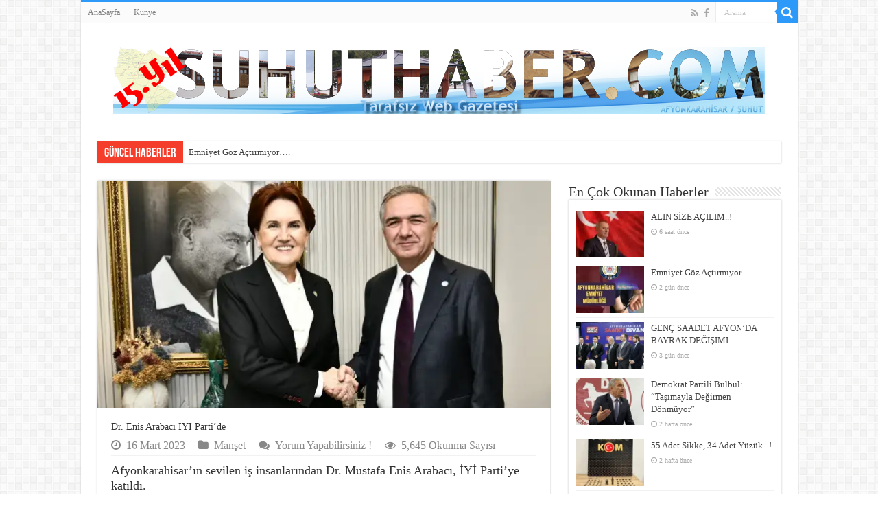

--- FILE ---
content_type: text/html; charset=UTF-8
request_url: https://www.suhuthaber.com/dr-enis-arabaci-iyi-partide/
body_size: 25619
content:
<!DOCTYPE html>
<html dir="ltr" lang="tr" prefix="og: https://ogp.me/ns#" prefix="og: http://ogp.me/ns#">
<head>
<meta charset="UTF-8" />
<link rel="profile" href="https://gmpg.org/xfn/11" />
<link rel="pingback" href="https://www.suhuthaber.com/xmlrpc.php" />
<title>Dr. Enis Arabacı İYİ Parti’de | Şuhut Haber</title>
<meta property="og:title" content="Dr. Enis Arabacı İYİ Parti’de - Şuhut Haber"/>
<meta property="og:type" content="article"/>
<meta property="og:description" content="Afyonkarahisar'ın sevilen iş insanlarından Dr. Mustafa Enis Arabacı, İYİ Parti'ye katıldı. Ankara'da"/>
<meta property="og:url" content="https://www.suhuthaber.com/dr-enis-arabaci-iyi-partide/"/>
<meta property="og:site_name" content="Şuhut Haber"/>
<meta property="og:image" content="https://i0.wp.com/www.suhuthaber.com/wp-content/uploads/2023/03/marabaci.jpg?resize=660%2C330&ssl=1" />

		<!-- All in One SEO 4.9.3 - aioseo.com -->
	<meta name="description" content="Afyonkarahisar&#039;ın sevilen iş insanlarından Dr. Mustafa Enis Arabacı, İYİ Parti&#039;ye katıldı. Ankara&#039;da İYİ Parti Genel Başkanı Meral Akşener tarafından parti rozeti takılan Arabacı&#039;nın önümüzdeki günlerde resmi olarak milletvekili aday adayı olması bekleniyor. Özel Park Hayat Hastaneleri ve TED Afyon Koleji Yönetim Kurulu Başkanı Dr. Mustafa Enis Arabacı, İYİ Parti Genel Başkanı Meral Akşener&#039;in parti rozeti" />
	<meta name="robots" content="max-image-preview:large" />
	<meta name="author" content="admin"/>
	<meta name="keywords" content="@meralakşener,@muhammetmısırlıoğlu,@mustafaenisarabacı,#afyokarahisar,#afyoniyiparti,afyonkarahisar\&#039;ın sevilen iş insanlarından dr. mustafa enis arabacı,i̇yi̇ parti\&#039;ye katıldı." />
	<link rel="canonical" href="https://www.suhuthaber.com/dr-enis-arabaci-iyi-partide/" />
	<meta name="generator" content="All in One SEO (AIOSEO) 4.9.3" />
		<meta property="og:locale" content="tr_TR" />
		<meta property="og:site_name" content="Şuhut Haber | Şuhut&#039;un Tarafsız Web Gazetesi" />
		<meta property="og:type" content="article" />
		<meta property="og:title" content="Dr. Enis Arabacı İYİ Parti’de | Şuhut Haber" />
		<meta property="og:description" content="Afyonkarahisar&#039;ın sevilen iş insanlarından Dr. Mustafa Enis Arabacı, İYİ Parti&#039;ye katıldı. Ankara&#039;da İYİ Parti Genel Başkanı Meral Akşener tarafından parti rozeti takılan Arabacı&#039;nın önümüzdeki günlerde resmi olarak milletvekili aday adayı olması bekleniyor. Özel Park Hayat Hastaneleri ve TED Afyon Koleji Yönetim Kurulu Başkanı Dr. Mustafa Enis Arabacı, İYİ Parti Genel Başkanı Meral Akşener&#039;in parti rozeti" />
		<meta property="og:url" content="https://www.suhuthaber.com/dr-enis-arabaci-iyi-partide/" />
		<meta property="article:published_time" content="2023-03-16T19:02:19+00:00" />
		<meta property="article:modified_time" content="2023-03-16T19:02:20+00:00" />
		<meta name="twitter:card" content="summary" />
		<meta name="twitter:title" content="Dr. Enis Arabacı İYİ Parti’de | Şuhut Haber" />
		<meta name="twitter:description" content="Afyonkarahisar&#039;ın sevilen iş insanlarından Dr. Mustafa Enis Arabacı, İYİ Parti&#039;ye katıldı. Ankara&#039;da İYİ Parti Genel Başkanı Meral Akşener tarafından parti rozeti takılan Arabacı&#039;nın önümüzdeki günlerde resmi olarak milletvekili aday adayı olması bekleniyor. Özel Park Hayat Hastaneleri ve TED Afyon Koleji Yönetim Kurulu Başkanı Dr. Mustafa Enis Arabacı, İYİ Parti Genel Başkanı Meral Akşener&#039;in parti rozeti" />
		<!-- All in One SEO -->

<link rel='dns-prefetch' href='//secure.gravatar.com' />
<link rel='dns-prefetch' href='//stats.wp.com' />
<link rel='dns-prefetch' href='//v0.wordpress.com' />
<link rel='preconnect' href='//i0.wp.com' />
<link rel="alternate" type="application/rss+xml" title="Şuhut Haber &raquo; akışı" href="https://www.suhuthaber.com/feed/" />
<link rel="alternate" type="application/rss+xml" title="Şuhut Haber &raquo; yorum akışı" href="https://www.suhuthaber.com/comments/feed/" />
<link rel="alternate" type="application/rss+xml" title="Şuhut Haber &raquo; Dr. Enis Arabacı İYİ Parti’de yorum akışı" href="https://www.suhuthaber.com/dr-enis-arabaci-iyi-partide/feed/" />
<link rel="alternate" title="oEmbed (JSON)" type="application/json+oembed" href="https://www.suhuthaber.com/wp-json/oembed/1.0/embed?url=https%3A%2F%2Fwww.suhuthaber.com%2Fdr-enis-arabaci-iyi-partide%2F" />
<link rel="alternate" title="oEmbed (XML)" type="text/xml+oembed" href="https://www.suhuthaber.com/wp-json/oembed/1.0/embed?url=https%3A%2F%2Fwww.suhuthaber.com%2Fdr-enis-arabaci-iyi-partide%2F&#038;format=xml" />
<style id='wp-img-auto-sizes-contain-inline-css' type='text/css'>
img:is([sizes=auto i],[sizes^="auto," i]){contain-intrinsic-size:3000px 1500px}
/*# sourceURL=wp-img-auto-sizes-contain-inline-css */
</style>
<link rel='stylesheet' id='jetpack_related-posts-css' href='https://www.suhuthaber.com/wp-content/plugins/jetpack/modules/related-posts/related-posts.css' type='text/css' media='all' />
<style id='wp-emoji-styles-inline-css' type='text/css'>

	img.wp-smiley, img.emoji {
		display: inline !important;
		border: none !important;
		box-shadow: none !important;
		height: 1em !important;
		width: 1em !important;
		margin: 0 0.07em !important;
		vertical-align: -0.1em !important;
		background: none !important;
		padding: 0 !important;
	}
/*# sourceURL=wp-emoji-styles-inline-css */
</style>
<style id='wp-block-library-inline-css' type='text/css'>
:root{--wp-block-synced-color:#7a00df;--wp-block-synced-color--rgb:122,0,223;--wp-bound-block-color:var(--wp-block-synced-color);--wp-editor-canvas-background:#ddd;--wp-admin-theme-color:#007cba;--wp-admin-theme-color--rgb:0,124,186;--wp-admin-theme-color-darker-10:#006ba1;--wp-admin-theme-color-darker-10--rgb:0,107,160.5;--wp-admin-theme-color-darker-20:#005a87;--wp-admin-theme-color-darker-20--rgb:0,90,135;--wp-admin-border-width-focus:2px}@media (min-resolution:192dpi){:root{--wp-admin-border-width-focus:1.5px}}.wp-element-button{cursor:pointer}:root .has-very-light-gray-background-color{background-color:#eee}:root .has-very-dark-gray-background-color{background-color:#313131}:root .has-very-light-gray-color{color:#eee}:root .has-very-dark-gray-color{color:#313131}:root .has-vivid-green-cyan-to-vivid-cyan-blue-gradient-background{background:linear-gradient(135deg,#00d084,#0693e3)}:root .has-purple-crush-gradient-background{background:linear-gradient(135deg,#34e2e4,#4721fb 50%,#ab1dfe)}:root .has-hazy-dawn-gradient-background{background:linear-gradient(135deg,#faaca8,#dad0ec)}:root .has-subdued-olive-gradient-background{background:linear-gradient(135deg,#fafae1,#67a671)}:root .has-atomic-cream-gradient-background{background:linear-gradient(135deg,#fdd79a,#004a59)}:root .has-nightshade-gradient-background{background:linear-gradient(135deg,#330968,#31cdcf)}:root .has-midnight-gradient-background{background:linear-gradient(135deg,#020381,#2874fc)}:root{--wp--preset--font-size--normal:16px;--wp--preset--font-size--huge:42px}.has-regular-font-size{font-size:1em}.has-larger-font-size{font-size:2.625em}.has-normal-font-size{font-size:var(--wp--preset--font-size--normal)}.has-huge-font-size{font-size:var(--wp--preset--font-size--huge)}.has-text-align-center{text-align:center}.has-text-align-left{text-align:left}.has-text-align-right{text-align:right}.has-fit-text{white-space:nowrap!important}#end-resizable-editor-section{display:none}.aligncenter{clear:both}.items-justified-left{justify-content:flex-start}.items-justified-center{justify-content:center}.items-justified-right{justify-content:flex-end}.items-justified-space-between{justify-content:space-between}.screen-reader-text{border:0;clip-path:inset(50%);height:1px;margin:-1px;overflow:hidden;padding:0;position:absolute;width:1px;word-wrap:normal!important}.screen-reader-text:focus{background-color:#ddd;clip-path:none;color:#444;display:block;font-size:1em;height:auto;left:5px;line-height:normal;padding:15px 23px 14px;text-decoration:none;top:5px;width:auto;z-index:100000}html :where(.has-border-color){border-style:solid}html :where([style*=border-top-color]){border-top-style:solid}html :where([style*=border-right-color]){border-right-style:solid}html :where([style*=border-bottom-color]){border-bottom-style:solid}html :where([style*=border-left-color]){border-left-style:solid}html :where([style*=border-width]){border-style:solid}html :where([style*=border-top-width]){border-top-style:solid}html :where([style*=border-right-width]){border-right-style:solid}html :where([style*=border-bottom-width]){border-bottom-style:solid}html :where([style*=border-left-width]){border-left-style:solid}html :where(img[class*=wp-image-]){height:auto;max-width:100%}:where(figure){margin:0 0 1em}html :where(.is-position-sticky){--wp-admin--admin-bar--position-offset:var(--wp-admin--admin-bar--height,0px)}@media screen and (max-width:600px){html :where(.is-position-sticky){--wp-admin--admin-bar--position-offset:0px}}

/*# sourceURL=wp-block-library-inline-css */
</style><style id='wp-block-gallery-inline-css' type='text/css'>
.blocks-gallery-grid:not(.has-nested-images),.wp-block-gallery:not(.has-nested-images){display:flex;flex-wrap:wrap;list-style-type:none;margin:0;padding:0}.blocks-gallery-grid:not(.has-nested-images) .blocks-gallery-image,.blocks-gallery-grid:not(.has-nested-images) .blocks-gallery-item,.wp-block-gallery:not(.has-nested-images) .blocks-gallery-image,.wp-block-gallery:not(.has-nested-images) .blocks-gallery-item{display:flex;flex-direction:column;flex-grow:1;justify-content:center;margin:0 1em 1em 0;position:relative;width:calc(50% - 1em)}.blocks-gallery-grid:not(.has-nested-images) .blocks-gallery-image:nth-of-type(2n),.blocks-gallery-grid:not(.has-nested-images) .blocks-gallery-item:nth-of-type(2n),.wp-block-gallery:not(.has-nested-images) .blocks-gallery-image:nth-of-type(2n),.wp-block-gallery:not(.has-nested-images) .blocks-gallery-item:nth-of-type(2n){margin-right:0}.blocks-gallery-grid:not(.has-nested-images) .blocks-gallery-image figure,.blocks-gallery-grid:not(.has-nested-images) .blocks-gallery-item figure,.wp-block-gallery:not(.has-nested-images) .blocks-gallery-image figure,.wp-block-gallery:not(.has-nested-images) .blocks-gallery-item figure{align-items:flex-end;display:flex;height:100%;justify-content:flex-start;margin:0}.blocks-gallery-grid:not(.has-nested-images) .blocks-gallery-image img,.blocks-gallery-grid:not(.has-nested-images) .blocks-gallery-item img,.wp-block-gallery:not(.has-nested-images) .blocks-gallery-image img,.wp-block-gallery:not(.has-nested-images) .blocks-gallery-item img{display:block;height:auto;max-width:100%;width:auto}.blocks-gallery-grid:not(.has-nested-images) .blocks-gallery-image figcaption,.blocks-gallery-grid:not(.has-nested-images) .blocks-gallery-item figcaption,.wp-block-gallery:not(.has-nested-images) .blocks-gallery-image figcaption,.wp-block-gallery:not(.has-nested-images) .blocks-gallery-item figcaption{background:linear-gradient(0deg,#000000b3,#0000004d 70%,#0000);bottom:0;box-sizing:border-box;color:#fff;font-size:.8em;margin:0;max-height:100%;overflow:auto;padding:3em .77em .7em;position:absolute;text-align:center;width:100%;z-index:2}.blocks-gallery-grid:not(.has-nested-images) .blocks-gallery-image figcaption img,.blocks-gallery-grid:not(.has-nested-images) .blocks-gallery-item figcaption img,.wp-block-gallery:not(.has-nested-images) .blocks-gallery-image figcaption img,.wp-block-gallery:not(.has-nested-images) .blocks-gallery-item figcaption img{display:inline}.blocks-gallery-grid:not(.has-nested-images) figcaption,.wp-block-gallery:not(.has-nested-images) figcaption{flex-grow:1}.blocks-gallery-grid:not(.has-nested-images).is-cropped .blocks-gallery-image a,.blocks-gallery-grid:not(.has-nested-images).is-cropped .blocks-gallery-image img,.blocks-gallery-grid:not(.has-nested-images).is-cropped .blocks-gallery-item a,.blocks-gallery-grid:not(.has-nested-images).is-cropped .blocks-gallery-item img,.wp-block-gallery:not(.has-nested-images).is-cropped .blocks-gallery-image a,.wp-block-gallery:not(.has-nested-images).is-cropped .blocks-gallery-image img,.wp-block-gallery:not(.has-nested-images).is-cropped .blocks-gallery-item a,.wp-block-gallery:not(.has-nested-images).is-cropped .blocks-gallery-item img{flex:1;height:100%;object-fit:cover;width:100%}.blocks-gallery-grid:not(.has-nested-images).columns-1 .blocks-gallery-image,.blocks-gallery-grid:not(.has-nested-images).columns-1 .blocks-gallery-item,.wp-block-gallery:not(.has-nested-images).columns-1 .blocks-gallery-image,.wp-block-gallery:not(.has-nested-images).columns-1 .blocks-gallery-item{margin-right:0;width:100%}@media (min-width:600px){.blocks-gallery-grid:not(.has-nested-images).columns-3 .blocks-gallery-image,.blocks-gallery-grid:not(.has-nested-images).columns-3 .blocks-gallery-item,.wp-block-gallery:not(.has-nested-images).columns-3 .blocks-gallery-image,.wp-block-gallery:not(.has-nested-images).columns-3 .blocks-gallery-item{margin-right:1em;width:calc(33.33333% - .66667em)}.blocks-gallery-grid:not(.has-nested-images).columns-4 .blocks-gallery-image,.blocks-gallery-grid:not(.has-nested-images).columns-4 .blocks-gallery-item,.wp-block-gallery:not(.has-nested-images).columns-4 .blocks-gallery-image,.wp-block-gallery:not(.has-nested-images).columns-4 .blocks-gallery-item{margin-right:1em;width:calc(25% - .75em)}.blocks-gallery-grid:not(.has-nested-images).columns-5 .blocks-gallery-image,.blocks-gallery-grid:not(.has-nested-images).columns-5 .blocks-gallery-item,.wp-block-gallery:not(.has-nested-images).columns-5 .blocks-gallery-image,.wp-block-gallery:not(.has-nested-images).columns-5 .blocks-gallery-item{margin-right:1em;width:calc(20% - .8em)}.blocks-gallery-grid:not(.has-nested-images).columns-6 .blocks-gallery-image,.blocks-gallery-grid:not(.has-nested-images).columns-6 .blocks-gallery-item,.wp-block-gallery:not(.has-nested-images).columns-6 .blocks-gallery-image,.wp-block-gallery:not(.has-nested-images).columns-6 .blocks-gallery-item{margin-right:1em;width:calc(16.66667% - .83333em)}.blocks-gallery-grid:not(.has-nested-images).columns-7 .blocks-gallery-image,.blocks-gallery-grid:not(.has-nested-images).columns-7 .blocks-gallery-item,.wp-block-gallery:not(.has-nested-images).columns-7 .blocks-gallery-image,.wp-block-gallery:not(.has-nested-images).columns-7 .blocks-gallery-item{margin-right:1em;width:calc(14.28571% - .85714em)}.blocks-gallery-grid:not(.has-nested-images).columns-8 .blocks-gallery-image,.blocks-gallery-grid:not(.has-nested-images).columns-8 .blocks-gallery-item,.wp-block-gallery:not(.has-nested-images).columns-8 .blocks-gallery-image,.wp-block-gallery:not(.has-nested-images).columns-8 .blocks-gallery-item{margin-right:1em;width:calc(12.5% - .875em)}.blocks-gallery-grid:not(.has-nested-images).columns-1 .blocks-gallery-image:nth-of-type(1n),.blocks-gallery-grid:not(.has-nested-images).columns-1 .blocks-gallery-item:nth-of-type(1n),.blocks-gallery-grid:not(.has-nested-images).columns-2 .blocks-gallery-image:nth-of-type(2n),.blocks-gallery-grid:not(.has-nested-images).columns-2 .blocks-gallery-item:nth-of-type(2n),.blocks-gallery-grid:not(.has-nested-images).columns-3 .blocks-gallery-image:nth-of-type(3n),.blocks-gallery-grid:not(.has-nested-images).columns-3 .blocks-gallery-item:nth-of-type(3n),.blocks-gallery-grid:not(.has-nested-images).columns-4 .blocks-gallery-image:nth-of-type(4n),.blocks-gallery-grid:not(.has-nested-images).columns-4 .blocks-gallery-item:nth-of-type(4n),.blocks-gallery-grid:not(.has-nested-images).columns-5 .blocks-gallery-image:nth-of-type(5n),.blocks-gallery-grid:not(.has-nested-images).columns-5 .blocks-gallery-item:nth-of-type(5n),.blocks-gallery-grid:not(.has-nested-images).columns-6 .blocks-gallery-image:nth-of-type(6n),.blocks-gallery-grid:not(.has-nested-images).columns-6 .blocks-gallery-item:nth-of-type(6n),.blocks-gallery-grid:not(.has-nested-images).columns-7 .blocks-gallery-image:nth-of-type(7n),.blocks-gallery-grid:not(.has-nested-images).columns-7 .blocks-gallery-item:nth-of-type(7n),.blocks-gallery-grid:not(.has-nested-images).columns-8 .blocks-gallery-image:nth-of-type(8n),.blocks-gallery-grid:not(.has-nested-images).columns-8 .blocks-gallery-item:nth-of-type(8n),.wp-block-gallery:not(.has-nested-images).columns-1 .blocks-gallery-image:nth-of-type(1n),.wp-block-gallery:not(.has-nested-images).columns-1 .blocks-gallery-item:nth-of-type(1n),.wp-block-gallery:not(.has-nested-images).columns-2 .blocks-gallery-image:nth-of-type(2n),.wp-block-gallery:not(.has-nested-images).columns-2 .blocks-gallery-item:nth-of-type(2n),.wp-block-gallery:not(.has-nested-images).columns-3 .blocks-gallery-image:nth-of-type(3n),.wp-block-gallery:not(.has-nested-images).columns-3 .blocks-gallery-item:nth-of-type(3n),.wp-block-gallery:not(.has-nested-images).columns-4 .blocks-gallery-image:nth-of-type(4n),.wp-block-gallery:not(.has-nested-images).columns-4 .blocks-gallery-item:nth-of-type(4n),.wp-block-gallery:not(.has-nested-images).columns-5 .blocks-gallery-image:nth-of-type(5n),.wp-block-gallery:not(.has-nested-images).columns-5 .blocks-gallery-item:nth-of-type(5n),.wp-block-gallery:not(.has-nested-images).columns-6 .blocks-gallery-image:nth-of-type(6n),.wp-block-gallery:not(.has-nested-images).columns-6 .blocks-gallery-item:nth-of-type(6n),.wp-block-gallery:not(.has-nested-images).columns-7 .blocks-gallery-image:nth-of-type(7n),.wp-block-gallery:not(.has-nested-images).columns-7 .blocks-gallery-item:nth-of-type(7n),.wp-block-gallery:not(.has-nested-images).columns-8 .blocks-gallery-image:nth-of-type(8n),.wp-block-gallery:not(.has-nested-images).columns-8 .blocks-gallery-item:nth-of-type(8n){margin-right:0}}.blocks-gallery-grid:not(.has-nested-images) .blocks-gallery-image:last-child,.blocks-gallery-grid:not(.has-nested-images) .blocks-gallery-item:last-child,.wp-block-gallery:not(.has-nested-images) .blocks-gallery-image:last-child,.wp-block-gallery:not(.has-nested-images) .blocks-gallery-item:last-child{margin-right:0}.blocks-gallery-grid:not(.has-nested-images).alignleft,.blocks-gallery-grid:not(.has-nested-images).alignright,.wp-block-gallery:not(.has-nested-images).alignleft,.wp-block-gallery:not(.has-nested-images).alignright{max-width:420px;width:100%}.blocks-gallery-grid:not(.has-nested-images).aligncenter .blocks-gallery-item figure,.wp-block-gallery:not(.has-nested-images).aligncenter .blocks-gallery-item figure{justify-content:center}.wp-block-gallery:not(.is-cropped) .blocks-gallery-item{align-self:flex-start}figure.wp-block-gallery.has-nested-images{align-items:normal}.wp-block-gallery.has-nested-images figure.wp-block-image:not(#individual-image){margin:0;width:calc(50% - var(--wp--style--unstable-gallery-gap, 16px)/2)}.wp-block-gallery.has-nested-images figure.wp-block-image{box-sizing:border-box;display:flex;flex-direction:column;flex-grow:1;justify-content:center;max-width:100%;position:relative}.wp-block-gallery.has-nested-images figure.wp-block-image>a,.wp-block-gallery.has-nested-images figure.wp-block-image>div{flex-direction:column;flex-grow:1;margin:0}.wp-block-gallery.has-nested-images figure.wp-block-image img{display:block;height:auto;max-width:100%!important;width:auto}.wp-block-gallery.has-nested-images figure.wp-block-image figcaption,.wp-block-gallery.has-nested-images figure.wp-block-image:has(figcaption):before{bottom:0;left:0;max-height:100%;position:absolute;right:0}.wp-block-gallery.has-nested-images figure.wp-block-image:has(figcaption):before{backdrop-filter:blur(3px);content:"";height:100%;-webkit-mask-image:linear-gradient(0deg,#000 20%,#0000);mask-image:linear-gradient(0deg,#000 20%,#0000);max-height:40%;pointer-events:none}.wp-block-gallery.has-nested-images figure.wp-block-image figcaption{box-sizing:border-box;color:#fff;font-size:13px;margin:0;overflow:auto;padding:1em;text-align:center;text-shadow:0 0 1.5px #000}.wp-block-gallery.has-nested-images figure.wp-block-image figcaption::-webkit-scrollbar{height:12px;width:12px}.wp-block-gallery.has-nested-images figure.wp-block-image figcaption::-webkit-scrollbar-track{background-color:initial}.wp-block-gallery.has-nested-images figure.wp-block-image figcaption::-webkit-scrollbar-thumb{background-clip:padding-box;background-color:initial;border:3px solid #0000;border-radius:8px}.wp-block-gallery.has-nested-images figure.wp-block-image figcaption:focus-within::-webkit-scrollbar-thumb,.wp-block-gallery.has-nested-images figure.wp-block-image figcaption:focus::-webkit-scrollbar-thumb,.wp-block-gallery.has-nested-images figure.wp-block-image figcaption:hover::-webkit-scrollbar-thumb{background-color:#fffc}.wp-block-gallery.has-nested-images figure.wp-block-image figcaption{scrollbar-color:#0000 #0000;scrollbar-gutter:stable both-edges;scrollbar-width:thin}.wp-block-gallery.has-nested-images figure.wp-block-image figcaption:focus,.wp-block-gallery.has-nested-images figure.wp-block-image figcaption:focus-within,.wp-block-gallery.has-nested-images figure.wp-block-image figcaption:hover{scrollbar-color:#fffc #0000}.wp-block-gallery.has-nested-images figure.wp-block-image figcaption{will-change:transform}@media (hover:none){.wp-block-gallery.has-nested-images figure.wp-block-image figcaption{scrollbar-color:#fffc #0000}}.wp-block-gallery.has-nested-images figure.wp-block-image figcaption{background:linear-gradient(0deg,#0006,#0000)}.wp-block-gallery.has-nested-images figure.wp-block-image figcaption img{display:inline}.wp-block-gallery.has-nested-images figure.wp-block-image figcaption a{color:inherit}.wp-block-gallery.has-nested-images figure.wp-block-image.has-custom-border img{box-sizing:border-box}.wp-block-gallery.has-nested-images figure.wp-block-image.has-custom-border>a,.wp-block-gallery.has-nested-images figure.wp-block-image.has-custom-border>div,.wp-block-gallery.has-nested-images figure.wp-block-image.is-style-rounded>a,.wp-block-gallery.has-nested-images figure.wp-block-image.is-style-rounded>div{flex:1 1 auto}.wp-block-gallery.has-nested-images figure.wp-block-image.has-custom-border figcaption,.wp-block-gallery.has-nested-images figure.wp-block-image.is-style-rounded figcaption{background:none;color:inherit;flex:initial;margin:0;padding:10px 10px 9px;position:relative;text-shadow:none}.wp-block-gallery.has-nested-images figure.wp-block-image.has-custom-border:before,.wp-block-gallery.has-nested-images figure.wp-block-image.is-style-rounded:before{content:none}.wp-block-gallery.has-nested-images figcaption{flex-basis:100%;flex-grow:1;text-align:center}.wp-block-gallery.has-nested-images:not(.is-cropped) figure.wp-block-image:not(#individual-image){margin-bottom:auto;margin-top:0}.wp-block-gallery.has-nested-images.is-cropped figure.wp-block-image:not(#individual-image){align-self:inherit}.wp-block-gallery.has-nested-images.is-cropped figure.wp-block-image:not(#individual-image)>a,.wp-block-gallery.has-nested-images.is-cropped figure.wp-block-image:not(#individual-image)>div:not(.components-drop-zone){display:flex}.wp-block-gallery.has-nested-images.is-cropped figure.wp-block-image:not(#individual-image) a,.wp-block-gallery.has-nested-images.is-cropped figure.wp-block-image:not(#individual-image) img{flex:1 0 0%;height:100%;object-fit:cover;width:100%}.wp-block-gallery.has-nested-images.columns-1 figure.wp-block-image:not(#individual-image){width:100%}@media (min-width:600px){.wp-block-gallery.has-nested-images.columns-3 figure.wp-block-image:not(#individual-image){width:calc(33.33333% - var(--wp--style--unstable-gallery-gap, 16px)*.66667)}.wp-block-gallery.has-nested-images.columns-4 figure.wp-block-image:not(#individual-image){width:calc(25% - var(--wp--style--unstable-gallery-gap, 16px)*.75)}.wp-block-gallery.has-nested-images.columns-5 figure.wp-block-image:not(#individual-image){width:calc(20% - var(--wp--style--unstable-gallery-gap, 16px)*.8)}.wp-block-gallery.has-nested-images.columns-6 figure.wp-block-image:not(#individual-image){width:calc(16.66667% - var(--wp--style--unstable-gallery-gap, 16px)*.83333)}.wp-block-gallery.has-nested-images.columns-7 figure.wp-block-image:not(#individual-image){width:calc(14.28571% - var(--wp--style--unstable-gallery-gap, 16px)*.85714)}.wp-block-gallery.has-nested-images.columns-8 figure.wp-block-image:not(#individual-image){width:calc(12.5% - var(--wp--style--unstable-gallery-gap, 16px)*.875)}.wp-block-gallery.has-nested-images.columns-default figure.wp-block-image:not(#individual-image){width:calc(33.33% - var(--wp--style--unstable-gallery-gap, 16px)*.66667)}.wp-block-gallery.has-nested-images.columns-default figure.wp-block-image:not(#individual-image):first-child:nth-last-child(2),.wp-block-gallery.has-nested-images.columns-default figure.wp-block-image:not(#individual-image):first-child:nth-last-child(2)~figure.wp-block-image:not(#individual-image){width:calc(50% - var(--wp--style--unstable-gallery-gap, 16px)*.5)}.wp-block-gallery.has-nested-images.columns-default figure.wp-block-image:not(#individual-image):first-child:last-child{width:100%}}.wp-block-gallery.has-nested-images.alignleft,.wp-block-gallery.has-nested-images.alignright{max-width:420px;width:100%}.wp-block-gallery.has-nested-images.aligncenter{justify-content:center}
/*# sourceURL=https://www.suhuthaber.com/wp-includes/blocks/gallery/style.min.css */
</style>
<style id='wp-block-image-inline-css' type='text/css'>
.wp-block-image>a,.wp-block-image>figure>a{display:inline-block}.wp-block-image img{box-sizing:border-box;height:auto;max-width:100%;vertical-align:bottom}@media not (prefers-reduced-motion){.wp-block-image img.hide{visibility:hidden}.wp-block-image img.show{animation:show-content-image .4s}}.wp-block-image[style*=border-radius] img,.wp-block-image[style*=border-radius]>a{border-radius:inherit}.wp-block-image.has-custom-border img{box-sizing:border-box}.wp-block-image.aligncenter{text-align:center}.wp-block-image.alignfull>a,.wp-block-image.alignwide>a{width:100%}.wp-block-image.alignfull img,.wp-block-image.alignwide img{height:auto;width:100%}.wp-block-image .aligncenter,.wp-block-image .alignleft,.wp-block-image .alignright,.wp-block-image.aligncenter,.wp-block-image.alignleft,.wp-block-image.alignright{display:table}.wp-block-image .aligncenter>figcaption,.wp-block-image .alignleft>figcaption,.wp-block-image .alignright>figcaption,.wp-block-image.aligncenter>figcaption,.wp-block-image.alignleft>figcaption,.wp-block-image.alignright>figcaption{caption-side:bottom;display:table-caption}.wp-block-image .alignleft{float:left;margin:.5em 1em .5em 0}.wp-block-image .alignright{float:right;margin:.5em 0 .5em 1em}.wp-block-image .aligncenter{margin-left:auto;margin-right:auto}.wp-block-image :where(figcaption){margin-bottom:1em;margin-top:.5em}.wp-block-image.is-style-circle-mask img{border-radius:9999px}@supports ((-webkit-mask-image:none) or (mask-image:none)) or (-webkit-mask-image:none){.wp-block-image.is-style-circle-mask img{border-radius:0;-webkit-mask-image:url('data:image/svg+xml;utf8,<svg viewBox="0 0 100 100" xmlns="http://www.w3.org/2000/svg"><circle cx="50" cy="50" r="50"/></svg>');mask-image:url('data:image/svg+xml;utf8,<svg viewBox="0 0 100 100" xmlns="http://www.w3.org/2000/svg"><circle cx="50" cy="50" r="50"/></svg>');mask-mode:alpha;-webkit-mask-position:center;mask-position:center;-webkit-mask-repeat:no-repeat;mask-repeat:no-repeat;-webkit-mask-size:contain;mask-size:contain}}:root :where(.wp-block-image.is-style-rounded img,.wp-block-image .is-style-rounded img){border-radius:9999px}.wp-block-image figure{margin:0}.wp-lightbox-container{display:flex;flex-direction:column;position:relative}.wp-lightbox-container img{cursor:zoom-in}.wp-lightbox-container img:hover+button{opacity:1}.wp-lightbox-container button{align-items:center;backdrop-filter:blur(16px) saturate(180%);background-color:#5a5a5a40;border:none;border-radius:4px;cursor:zoom-in;display:flex;height:20px;justify-content:center;opacity:0;padding:0;position:absolute;right:16px;text-align:center;top:16px;width:20px;z-index:100}@media not (prefers-reduced-motion){.wp-lightbox-container button{transition:opacity .2s ease}}.wp-lightbox-container button:focus-visible{outline:3px auto #5a5a5a40;outline:3px auto -webkit-focus-ring-color;outline-offset:3px}.wp-lightbox-container button:hover{cursor:pointer;opacity:1}.wp-lightbox-container button:focus{opacity:1}.wp-lightbox-container button:focus,.wp-lightbox-container button:hover,.wp-lightbox-container button:not(:hover):not(:active):not(.has-background){background-color:#5a5a5a40;border:none}.wp-lightbox-overlay{box-sizing:border-box;cursor:zoom-out;height:100vh;left:0;overflow:hidden;position:fixed;top:0;visibility:hidden;width:100%;z-index:100000}.wp-lightbox-overlay .close-button{align-items:center;cursor:pointer;display:flex;justify-content:center;min-height:40px;min-width:40px;padding:0;position:absolute;right:calc(env(safe-area-inset-right) + 16px);top:calc(env(safe-area-inset-top) + 16px);z-index:5000000}.wp-lightbox-overlay .close-button:focus,.wp-lightbox-overlay .close-button:hover,.wp-lightbox-overlay .close-button:not(:hover):not(:active):not(.has-background){background:none;border:none}.wp-lightbox-overlay .lightbox-image-container{height:var(--wp--lightbox-container-height);left:50%;overflow:hidden;position:absolute;top:50%;transform:translate(-50%,-50%);transform-origin:top left;width:var(--wp--lightbox-container-width);z-index:9999999999}.wp-lightbox-overlay .wp-block-image{align-items:center;box-sizing:border-box;display:flex;height:100%;justify-content:center;margin:0;position:relative;transform-origin:0 0;width:100%;z-index:3000000}.wp-lightbox-overlay .wp-block-image img{height:var(--wp--lightbox-image-height);min-height:var(--wp--lightbox-image-height);min-width:var(--wp--lightbox-image-width);width:var(--wp--lightbox-image-width)}.wp-lightbox-overlay .wp-block-image figcaption{display:none}.wp-lightbox-overlay button{background:none;border:none}.wp-lightbox-overlay .scrim{background-color:#fff;height:100%;opacity:.9;position:absolute;width:100%;z-index:2000000}.wp-lightbox-overlay.active{visibility:visible}@media not (prefers-reduced-motion){.wp-lightbox-overlay.active{animation:turn-on-visibility .25s both}.wp-lightbox-overlay.active img{animation:turn-on-visibility .35s both}.wp-lightbox-overlay.show-closing-animation:not(.active){animation:turn-off-visibility .35s both}.wp-lightbox-overlay.show-closing-animation:not(.active) img{animation:turn-off-visibility .25s both}.wp-lightbox-overlay.zoom.active{animation:none;opacity:1;visibility:visible}.wp-lightbox-overlay.zoom.active .lightbox-image-container{animation:lightbox-zoom-in .4s}.wp-lightbox-overlay.zoom.active .lightbox-image-container img{animation:none}.wp-lightbox-overlay.zoom.active .scrim{animation:turn-on-visibility .4s forwards}.wp-lightbox-overlay.zoom.show-closing-animation:not(.active){animation:none}.wp-lightbox-overlay.zoom.show-closing-animation:not(.active) .lightbox-image-container{animation:lightbox-zoom-out .4s}.wp-lightbox-overlay.zoom.show-closing-animation:not(.active) .lightbox-image-container img{animation:none}.wp-lightbox-overlay.zoom.show-closing-animation:not(.active) .scrim{animation:turn-off-visibility .4s forwards}}@keyframes show-content-image{0%{visibility:hidden}99%{visibility:hidden}to{visibility:visible}}@keyframes turn-on-visibility{0%{opacity:0}to{opacity:1}}@keyframes turn-off-visibility{0%{opacity:1;visibility:visible}99%{opacity:0;visibility:visible}to{opacity:0;visibility:hidden}}@keyframes lightbox-zoom-in{0%{transform:translate(calc((-100vw + var(--wp--lightbox-scrollbar-width))/2 + var(--wp--lightbox-initial-left-position)),calc(-50vh + var(--wp--lightbox-initial-top-position))) scale(var(--wp--lightbox-scale))}to{transform:translate(-50%,-50%) scale(1)}}@keyframes lightbox-zoom-out{0%{transform:translate(-50%,-50%) scale(1);visibility:visible}99%{visibility:visible}to{transform:translate(calc((-100vw + var(--wp--lightbox-scrollbar-width))/2 + var(--wp--lightbox-initial-left-position)),calc(-50vh + var(--wp--lightbox-initial-top-position))) scale(var(--wp--lightbox-scale));visibility:hidden}}
/*# sourceURL=https://www.suhuthaber.com/wp-includes/blocks/image/style.min.css */
</style>
<style id='wp-block-list-inline-css' type='text/css'>
ol,ul{box-sizing:border-box}:root :where(.wp-block-list.has-background){padding:1.25em 2.375em}
/*# sourceURL=https://www.suhuthaber.com/wp-includes/blocks/list/style.min.css */
</style>
<style id='wp-block-paragraph-inline-css' type='text/css'>
.is-small-text{font-size:.875em}.is-regular-text{font-size:1em}.is-large-text{font-size:2.25em}.is-larger-text{font-size:3em}.has-drop-cap:not(:focus):first-letter{float:left;font-size:8.4em;font-style:normal;font-weight:100;line-height:.68;margin:.05em .1em 0 0;text-transform:uppercase}body.rtl .has-drop-cap:not(:focus):first-letter{float:none;margin-left:.1em}p.has-drop-cap.has-background{overflow:hidden}:root :where(p.has-background){padding:1.25em 2.375em}:where(p.has-text-color:not(.has-link-color)) a{color:inherit}p.has-text-align-left[style*="writing-mode:vertical-lr"],p.has-text-align-right[style*="writing-mode:vertical-rl"]{rotate:180deg}
/*# sourceURL=https://www.suhuthaber.com/wp-includes/blocks/paragraph/style.min.css */
</style>
<style id='global-styles-inline-css' type='text/css'>
:root{--wp--preset--aspect-ratio--square: 1;--wp--preset--aspect-ratio--4-3: 4/3;--wp--preset--aspect-ratio--3-4: 3/4;--wp--preset--aspect-ratio--3-2: 3/2;--wp--preset--aspect-ratio--2-3: 2/3;--wp--preset--aspect-ratio--16-9: 16/9;--wp--preset--aspect-ratio--9-16: 9/16;--wp--preset--color--black: #000000;--wp--preset--color--cyan-bluish-gray: #abb8c3;--wp--preset--color--white: #ffffff;--wp--preset--color--pale-pink: #f78da7;--wp--preset--color--vivid-red: #cf2e2e;--wp--preset--color--luminous-vivid-orange: #ff6900;--wp--preset--color--luminous-vivid-amber: #fcb900;--wp--preset--color--light-green-cyan: #7bdcb5;--wp--preset--color--vivid-green-cyan: #00d084;--wp--preset--color--pale-cyan-blue: #8ed1fc;--wp--preset--color--vivid-cyan-blue: #0693e3;--wp--preset--color--vivid-purple: #9b51e0;--wp--preset--gradient--vivid-cyan-blue-to-vivid-purple: linear-gradient(135deg,rgb(6,147,227) 0%,rgb(155,81,224) 100%);--wp--preset--gradient--light-green-cyan-to-vivid-green-cyan: linear-gradient(135deg,rgb(122,220,180) 0%,rgb(0,208,130) 100%);--wp--preset--gradient--luminous-vivid-amber-to-luminous-vivid-orange: linear-gradient(135deg,rgb(252,185,0) 0%,rgb(255,105,0) 100%);--wp--preset--gradient--luminous-vivid-orange-to-vivid-red: linear-gradient(135deg,rgb(255,105,0) 0%,rgb(207,46,46) 100%);--wp--preset--gradient--very-light-gray-to-cyan-bluish-gray: linear-gradient(135deg,rgb(238,238,238) 0%,rgb(169,184,195) 100%);--wp--preset--gradient--cool-to-warm-spectrum: linear-gradient(135deg,rgb(74,234,220) 0%,rgb(151,120,209) 20%,rgb(207,42,186) 40%,rgb(238,44,130) 60%,rgb(251,105,98) 80%,rgb(254,248,76) 100%);--wp--preset--gradient--blush-light-purple: linear-gradient(135deg,rgb(255,206,236) 0%,rgb(152,150,240) 100%);--wp--preset--gradient--blush-bordeaux: linear-gradient(135deg,rgb(254,205,165) 0%,rgb(254,45,45) 50%,rgb(107,0,62) 100%);--wp--preset--gradient--luminous-dusk: linear-gradient(135deg,rgb(255,203,112) 0%,rgb(199,81,192) 50%,rgb(65,88,208) 100%);--wp--preset--gradient--pale-ocean: linear-gradient(135deg,rgb(255,245,203) 0%,rgb(182,227,212) 50%,rgb(51,167,181) 100%);--wp--preset--gradient--electric-grass: linear-gradient(135deg,rgb(202,248,128) 0%,rgb(113,206,126) 100%);--wp--preset--gradient--midnight: linear-gradient(135deg,rgb(2,3,129) 0%,rgb(40,116,252) 100%);--wp--preset--font-size--small: 13px;--wp--preset--font-size--medium: 20px;--wp--preset--font-size--large: 36px;--wp--preset--font-size--x-large: 42px;--wp--preset--spacing--20: 0.44rem;--wp--preset--spacing--30: 0.67rem;--wp--preset--spacing--40: 1rem;--wp--preset--spacing--50: 1.5rem;--wp--preset--spacing--60: 2.25rem;--wp--preset--spacing--70: 3.38rem;--wp--preset--spacing--80: 5.06rem;--wp--preset--shadow--natural: 6px 6px 9px rgba(0, 0, 0, 0.2);--wp--preset--shadow--deep: 12px 12px 50px rgba(0, 0, 0, 0.4);--wp--preset--shadow--sharp: 6px 6px 0px rgba(0, 0, 0, 0.2);--wp--preset--shadow--outlined: 6px 6px 0px -3px rgb(255, 255, 255), 6px 6px rgb(0, 0, 0);--wp--preset--shadow--crisp: 6px 6px 0px rgb(0, 0, 0);}:where(.is-layout-flex){gap: 0.5em;}:where(.is-layout-grid){gap: 0.5em;}body .is-layout-flex{display: flex;}.is-layout-flex{flex-wrap: wrap;align-items: center;}.is-layout-flex > :is(*, div){margin: 0;}body .is-layout-grid{display: grid;}.is-layout-grid > :is(*, div){margin: 0;}:where(.wp-block-columns.is-layout-flex){gap: 2em;}:where(.wp-block-columns.is-layout-grid){gap: 2em;}:where(.wp-block-post-template.is-layout-flex){gap: 1.25em;}:where(.wp-block-post-template.is-layout-grid){gap: 1.25em;}.has-black-color{color: var(--wp--preset--color--black) !important;}.has-cyan-bluish-gray-color{color: var(--wp--preset--color--cyan-bluish-gray) !important;}.has-white-color{color: var(--wp--preset--color--white) !important;}.has-pale-pink-color{color: var(--wp--preset--color--pale-pink) !important;}.has-vivid-red-color{color: var(--wp--preset--color--vivid-red) !important;}.has-luminous-vivid-orange-color{color: var(--wp--preset--color--luminous-vivid-orange) !important;}.has-luminous-vivid-amber-color{color: var(--wp--preset--color--luminous-vivid-amber) !important;}.has-light-green-cyan-color{color: var(--wp--preset--color--light-green-cyan) !important;}.has-vivid-green-cyan-color{color: var(--wp--preset--color--vivid-green-cyan) !important;}.has-pale-cyan-blue-color{color: var(--wp--preset--color--pale-cyan-blue) !important;}.has-vivid-cyan-blue-color{color: var(--wp--preset--color--vivid-cyan-blue) !important;}.has-vivid-purple-color{color: var(--wp--preset--color--vivid-purple) !important;}.has-black-background-color{background-color: var(--wp--preset--color--black) !important;}.has-cyan-bluish-gray-background-color{background-color: var(--wp--preset--color--cyan-bluish-gray) !important;}.has-white-background-color{background-color: var(--wp--preset--color--white) !important;}.has-pale-pink-background-color{background-color: var(--wp--preset--color--pale-pink) !important;}.has-vivid-red-background-color{background-color: var(--wp--preset--color--vivid-red) !important;}.has-luminous-vivid-orange-background-color{background-color: var(--wp--preset--color--luminous-vivid-orange) !important;}.has-luminous-vivid-amber-background-color{background-color: var(--wp--preset--color--luminous-vivid-amber) !important;}.has-light-green-cyan-background-color{background-color: var(--wp--preset--color--light-green-cyan) !important;}.has-vivid-green-cyan-background-color{background-color: var(--wp--preset--color--vivid-green-cyan) !important;}.has-pale-cyan-blue-background-color{background-color: var(--wp--preset--color--pale-cyan-blue) !important;}.has-vivid-cyan-blue-background-color{background-color: var(--wp--preset--color--vivid-cyan-blue) !important;}.has-vivid-purple-background-color{background-color: var(--wp--preset--color--vivid-purple) !important;}.has-black-border-color{border-color: var(--wp--preset--color--black) !important;}.has-cyan-bluish-gray-border-color{border-color: var(--wp--preset--color--cyan-bluish-gray) !important;}.has-white-border-color{border-color: var(--wp--preset--color--white) !important;}.has-pale-pink-border-color{border-color: var(--wp--preset--color--pale-pink) !important;}.has-vivid-red-border-color{border-color: var(--wp--preset--color--vivid-red) !important;}.has-luminous-vivid-orange-border-color{border-color: var(--wp--preset--color--luminous-vivid-orange) !important;}.has-luminous-vivid-amber-border-color{border-color: var(--wp--preset--color--luminous-vivid-amber) !important;}.has-light-green-cyan-border-color{border-color: var(--wp--preset--color--light-green-cyan) !important;}.has-vivid-green-cyan-border-color{border-color: var(--wp--preset--color--vivid-green-cyan) !important;}.has-pale-cyan-blue-border-color{border-color: var(--wp--preset--color--pale-cyan-blue) !important;}.has-vivid-cyan-blue-border-color{border-color: var(--wp--preset--color--vivid-cyan-blue) !important;}.has-vivid-purple-border-color{border-color: var(--wp--preset--color--vivid-purple) !important;}.has-vivid-cyan-blue-to-vivid-purple-gradient-background{background: var(--wp--preset--gradient--vivid-cyan-blue-to-vivid-purple) !important;}.has-light-green-cyan-to-vivid-green-cyan-gradient-background{background: var(--wp--preset--gradient--light-green-cyan-to-vivid-green-cyan) !important;}.has-luminous-vivid-amber-to-luminous-vivid-orange-gradient-background{background: var(--wp--preset--gradient--luminous-vivid-amber-to-luminous-vivid-orange) !important;}.has-luminous-vivid-orange-to-vivid-red-gradient-background{background: var(--wp--preset--gradient--luminous-vivid-orange-to-vivid-red) !important;}.has-very-light-gray-to-cyan-bluish-gray-gradient-background{background: var(--wp--preset--gradient--very-light-gray-to-cyan-bluish-gray) !important;}.has-cool-to-warm-spectrum-gradient-background{background: var(--wp--preset--gradient--cool-to-warm-spectrum) !important;}.has-blush-light-purple-gradient-background{background: var(--wp--preset--gradient--blush-light-purple) !important;}.has-blush-bordeaux-gradient-background{background: var(--wp--preset--gradient--blush-bordeaux) !important;}.has-luminous-dusk-gradient-background{background: var(--wp--preset--gradient--luminous-dusk) !important;}.has-pale-ocean-gradient-background{background: var(--wp--preset--gradient--pale-ocean) !important;}.has-electric-grass-gradient-background{background: var(--wp--preset--gradient--electric-grass) !important;}.has-midnight-gradient-background{background: var(--wp--preset--gradient--midnight) !important;}.has-small-font-size{font-size: var(--wp--preset--font-size--small) !important;}.has-medium-font-size{font-size: var(--wp--preset--font-size--medium) !important;}.has-large-font-size{font-size: var(--wp--preset--font-size--large) !important;}.has-x-large-font-size{font-size: var(--wp--preset--font-size--x-large) !important;}
/*# sourceURL=global-styles-inline-css */
</style>
<style id='core-block-supports-inline-css' type='text/css'>
.wp-block-gallery.wp-block-gallery-1{--wp--style--unstable-gallery-gap:var( --wp--style--gallery-gap-default, var( --gallery-block--gutter-size, var( --wp--style--block-gap, 0.5em ) ) );gap:var( --wp--style--gallery-gap-default, var( --gallery-block--gutter-size, var( --wp--style--block-gap, 0.5em ) ) );}.wp-block-gallery.wp-block-gallery-2{--wp--style--unstable-gallery-gap:var( --wp--style--gallery-gap-default, var( --gallery-block--gutter-size, var( --wp--style--block-gap, 0.5em ) ) );gap:var( --wp--style--gallery-gap-default, var( --gallery-block--gutter-size, var( --wp--style--block-gap, 0.5em ) ) );}
/*# sourceURL=core-block-supports-inline-css */
</style>

<style id='classic-theme-styles-inline-css' type='text/css'>
/*! This file is auto-generated */
.wp-block-button__link{color:#fff;background-color:#32373c;border-radius:9999px;box-shadow:none;text-decoration:none;padding:calc(.667em + 2px) calc(1.333em + 2px);font-size:1.125em}.wp-block-file__button{background:#32373c;color:#fff;text-decoration:none}
/*# sourceURL=/wp-includes/css/classic-themes.min.css */
</style>
<link rel='stylesheet' id='cmplz-general-css' href='https://www.suhuthaber.com/wp-content/plugins/complianz-gdpr/assets/css/cookieblocker.min.css' type='text/css' media='all' />
<link rel='stylesheet' id='tie-style-css' href='https://www.suhuthaber.com/wp-content/themes/sahifa/style.css' type='text/css' media='all' />
<link rel='stylesheet' id='tie-ilightbox-skin-css' href='https://www.suhuthaber.com/wp-content/themes/sahifa/css/ilightbox/dark-skin/skin.css' type='text/css' media='all' />
<link rel='stylesheet' id='sharedaddy-css' href='https://www.suhuthaber.com/wp-content/plugins/jetpack/modules/sharedaddy/sharing.css' type='text/css' media='all' />
<link rel='stylesheet' id='social-logos-css' href='https://www.suhuthaber.com/wp-content/plugins/jetpack/_inc/social-logos/social-logos.min.css' type='text/css' media='all' />
<script type="text/javascript" id="jetpack_related-posts-js-extra">
/* <![CDATA[ */
var related_posts_js_options = {"post_heading":"h4"};
//# sourceURL=jetpack_related-posts-js-extra
/* ]]> */
</script>
<script type="text/javascript" src="https://www.suhuthaber.com/wp-content/plugins/jetpack/_inc/build/related-posts/related-posts.min.js" id="jetpack_related-posts-js"></script>
<script type="text/javascript" src="https://www.suhuthaber.com/wp-includes/js/jquery/jquery.min.js" id="jquery-core-js"></script>
<script type="text/javascript" src="https://www.suhuthaber.com/wp-includes/js/jquery/jquery-migrate.min.js" id="jquery-migrate-js"></script>
<link rel="https://api.w.org/" href="https://www.suhuthaber.com/wp-json/" /><link rel="alternate" title="JSON" type="application/json" href="https://www.suhuthaber.com/wp-json/wp/v2/posts/7791" /><link rel="EditURI" type="application/rsd+xml" title="RSD" href="https://www.suhuthaber.com/xmlrpc.php?rsd" />
	<style>img#wpstats{display:none}</style>
		<link rel="shortcut icon" href="https://www.suhuthaber.com/wp-content/themes/sahifa/favicon.ico" title="Favicon" />
<!--[if IE]>
<script type="text/javascript">jQuery(document).ready(function (){ jQuery(".menu-item").has("ul").children("a").attr("aria-haspopup", "true");});</script>
<![endif]-->
<!--[if lt IE 9]>
<script src="https://www.suhuthaber.com/wp-content/themes/sahifa/js/html5.js"></script>
<script src="https://www.suhuthaber.com/wp-content/themes/sahifa/js/selectivizr-min.js"></script>
<![endif]-->
<!--[if IE 9]>
<link rel="stylesheet" type="text/css" media="all" href="https://www.suhuthaber.com/wp-content/themes/sahifa/css/ie9.css" />
<![endif]-->
<!--[if IE 8]>
<link rel="stylesheet" type="text/css" media="all" href="https://www.suhuthaber.com/wp-content/themes/sahifa/css/ie8.css" />
<![endif]-->
<!--[if IE 7]>
<link rel="stylesheet" type="text/css" media="all" href="https://www.suhuthaber.com/wp-content/themes/sahifa/css/ie7.css" />
<![endif]-->


<meta name="viewport" content="width=device-width, initial-scale=1.0" />



<style type="text/css" media="screen">

body{
	font-family: "Times New Roman", Times, serif;
}

.logo h1 a, .logo h2 a{
	font-family: "Times New Roman", Times, serif;
}

.logo span{
	font-family: "Times New Roman", Times, serif;
}

.top-nav, .top-nav ul li a {
	font-family: "Times New Roman", Times, serif;
}

#main-nav, #main-nav ul li a{
	font-family: "Times New Roman", Times, serif;
}

.page-title{
	font-family: "Times New Roman", Times, serif;
}

.post-title{
	font-family: "Times New Roman", Times, serif;
	font-size : 14px;
}

h2.post-box-title, h2.post-box-title a{
	font-family: "Times New Roman", Times, serif;
	font-size : 18px;
}

h3.post-box-title, h3.post-box-title a{
	font-family: "Times New Roman", Times, serif;
	font-size : 18px;
}

p.post-meta, p.post-meta a{
	font-family: "Times New Roman", Times, serif;
	font-size : 16px;
}

body.single .entry, body.page .entry{
	font-family: "Times New Roman", Times, serif;
	font-size : 18px;
}

.widget-top h4, .widget-top h4 a{
	font-family: "Times New Roman", Times, serif;
}

.footer-widget-top h4, .footer-widget-top h4 a{
	font-family: "Times New Roman", Times, serif;
}

.ei-title h2, .slider-caption h2 a, .content .slider-caption h2 a, .slider-caption h2, .content .slider-caption h2, .content .ei-title h2{
	font-family: "Times New Roman", Times, serif;
}

.cat-box-title h2, .cat-box-title h2 a, .block-head h3, #respond h3, #comments-title, h2.review-box-header, .woocommerce-tabs .entry-content h2, .woocommerce .related.products h2, .entry .woocommerce h2, .woocommerce-billing-fields h3, .woocommerce-shipping-fields h3, #order_review_heading, #bbpress-forums fieldset.bbp-form legend, #buddypress .item-body h4, #buddypress #item-body h4{
	font-family: "Times New Roman", Times, serif;
}

::-webkit-scrollbar {
	width: 8px;
	height:8px;
}

#main-nav,
.cat-box-content,
#sidebar .widget-container,
.post-listing,
#commentform {
	border-bottom-color: #2d9afa;
}

.search-block .search-button,
#topcontrol,
#main-nav ul li.current-menu-item a,
#main-nav ul li.current-menu-item a:hover,
#main-nav ul li.current_page_parent a,
#main-nav ul li.current_page_parent a:hover,
#main-nav ul li.current-menu-parent a,
#main-nav ul li.current-menu-parent a:hover,
#main-nav ul li.current-page-ancestor a,
#main-nav ul li.current-page-ancestor a:hover,
.pagination span.current,
.share-post span.share-text,
.flex-control-paging li a.flex-active,
.ei-slider-thumbs li.ei-slider-element,
.review-percentage .review-item span span,
.review-final-score,
.button,
a.button,
a.more-link,
#main-content input[type="submit"],
.form-submit #submit,
#login-form .login-button,
.widget-feedburner .feedburner-subscribe,
input[type="submit"],
#buddypress button,
#buddypress a.button,
#buddypress input[type=submit],
#buddypress input[type=reset],
#buddypress ul.button-nav li a,
#buddypress div.generic-button a,
#buddypress .comment-reply-link,
#buddypress div.item-list-tabs ul li a span,
#buddypress div.item-list-tabs ul li.selected a,
#buddypress div.item-list-tabs ul li.current a,
#buddypress #members-directory-form div.item-list-tabs ul li.selected span,
#members-list-options a.selected,
#groups-list-options a.selected,
body.dark-skin #buddypress div.item-list-tabs ul li a span,
body.dark-skin #buddypress div.item-list-tabs ul li.selected a,
body.dark-skin #buddypress div.item-list-tabs ul li.current a,
body.dark-skin #members-list-options a.selected,
body.dark-skin #groups-list-options a.selected,
.search-block-large .search-button,
#featured-posts .flex-next:hover,
#featured-posts .flex-prev:hover,
a.tie-cart span.shooping-count,
.woocommerce span.onsale,
.woocommerce-page span.onsale ,
.woocommerce .widget_price_filter .ui-slider .ui-slider-handle,
.woocommerce-page .widget_price_filter .ui-slider .ui-slider-handle,
#check-also-close,
a.post-slideshow-next,
a.post-slideshow-prev,
.widget_price_filter .ui-slider .ui-slider-handle,
.quantity .minus:hover,
.quantity .plus:hover,
.mejs-container .mejs-controls .mejs-time-rail .mejs-time-current,
#reading-position-indicator  {
	background-color:#2d9afa;
}

::-webkit-scrollbar-thumb{
	background-color:#2d9afa !important;
}

#theme-footer,
#theme-header,
.top-nav ul li.current-menu-item:before,
#main-nav .menu-sub-content ,
#main-nav ul ul,
#check-also-box {
	border-top-color: #2d9afa;
}

.search-block:after {
	border-right-color:#2d9afa;
}

body.rtl .search-block:after {
	border-left-color:#2d9afa;
}

#main-nav ul > li.menu-item-has-children:hover > a:after,
#main-nav ul > li.mega-menu:hover > a:after {
	border-color:transparent transparent #2d9afa;
}

.widget.timeline-posts li a:hover,
.widget.timeline-posts li a:hover span.tie-date {
	color: #2d9afa;
}

.widget.timeline-posts li a:hover span.tie-date:before {
	background: #2d9afa;
	border-color: #2d9afa;
}

#order_review,
#order_review_heading {
	border-color: #2d9afa;
}


</style>

		<script type="text/javascript">
			/* <![CDATA[ */
				var sf_position = '0';
				var sf_templates = "<a href=\"{search_url_escaped}\">View All Results<\/a>";
				var sf_input = '.search-live';
				jQuery(document).ready(function(){
					jQuery(sf_input).ajaxyLiveSearch({"expand":false,"searchUrl":"https:\/\/www.suhuthaber.com\/?s=%s","text":"Search","delay":500,"iwidth":180,"width":315,"ajaxUrl":"https:\/\/www.suhuthaber.com\/wp-admin\/admin-ajax.php","rtl":0});
					jQuery(".live-search_ajaxy-selective-input").keyup(function() {
						var width = jQuery(this).val().length * 8;
						if(width < 50) {
							width = 50;
						}
						jQuery(this).width(width);
					});
					jQuery(".live-search_ajaxy-selective-search").click(function() {
						jQuery(this).find(".live-search_ajaxy-selective-input").focus();
					});
					jQuery(".live-search_ajaxy-selective-close").click(function() {
						jQuery(this).parent().remove();
					});
				});
			/* ]]> */
		</script>
						<style type="text/css" id="c4wp-checkout-css">
					.woocommerce-checkout .c4wp_captcha_field {
						margin-bottom: 10px;
						margin-top: 15px;
						position: relative;
						display: inline-block;
					}
				</style>
							<style type="text/css" id="c4wp-v3-lp-form-css">
				.login #login, .login #lostpasswordform {
					min-width: 350px !important;
				}
				.wpforms-field-c4wp iframe {
					width: 100% !important;
				}
			</style>
			<link rel='stylesheet' id='jetpack-swiper-library-css' href='https://www.suhuthaber.com/wp-content/plugins/jetpack/_inc/blocks/swiper.css' type='text/css' media='all' />
<link rel='stylesheet' id='jetpack-carousel-css' href='https://www.suhuthaber.com/wp-content/plugins/jetpack/modules/carousel/jetpack-carousel.css' type='text/css' media='all' />
</head>
<body data-rsssl=1 id="top" class="wp-singular post-template-default single single-post postid-7791 single-format-standard wp-theme-sahifa">

<div class="wrapper-outer">

	<div class="background-cover"></div>

	<aside id="slide-out">

			<div class="search-mobile">
			<form method="get" id="searchform-mobile" action="https://www.suhuthaber.com/">
				<button class="search-button" type="submit" value="Arama"><i class="fa fa-search"></i></button>
				<input type="text" id="s-mobile" name="s" title="Arama" value="Arama" onfocus="if (this.value == 'Arama') {this.value = '';}" onblur="if (this.value == '') {this.value = 'Arama';}"  />
			</form>
		</div><!-- .search-mobile /-->
	
			<div class="social-icons">
		<a class="ttip-none" title="Rss" href="https://www.suhuthaber.com/feed/" target="_blank"><i class="fa fa-rss"></i></a><a class="ttip-none" title="Facebook" href="https://www.facebook.com/suhuthabergazetesi" target="_blank"><i class="fa fa-facebook"></i></a>
			</div>

	
		<div id="mobile-menu"  class="mobile-hide-icons"></div>
	</aside><!-- #slide-out /-->

		<div id="wrapper" class="boxed-all">
		<div class="inner-wrapper">

		<header id="theme-header" class="theme-header center-logo">
						<div id="top-nav" class="top-nav">
				<div class="container">

			
				<div class="menu"><ul>
<li class="page_item page-item-5795"><a href="https://www.suhuthaber.com/">AnaSayfa</a></li>
<li class="page_item page-item-6644"><a href="https://www.suhuthaber.com/kunye/">Künye</a></li>
</ul></div>

						<div class="search-block">
						<form method="get" id="searchform-header" action="https://www.suhuthaber.com/">
							<button class="search-button" type="submit" value="Arama"><i class="fa fa-search"></i></button>
							<input class="search-live" type="text" id="s-header" name="s" title="Arama" value="Arama" onfocus="if (this.value == 'Arama') {this.value = '';}" onblur="if (this.value == '') {this.value = 'Arama';}"  />
						</form>
					</div><!-- .search-block /-->
			<div class="social-icons">
		<a class="ttip-none" title="Rss" href="https://www.suhuthaber.com/feed/" target="_blank"><i class="fa fa-rss"></i></a><a class="ttip-none" title="Facebook" href="https://www.facebook.com/suhuthabergazetesi" target="_blank"><i class="fa fa-facebook"></i></a>
			</div>

	
	
				</div><!-- .container /-->
			</div><!-- .top-menu /-->
			
		<div class="header-content">

					<a id="slide-out-open" class="slide-out-open" href="#"><span></span></a>
		
			<div class="logo" style=" margin-top:15px;">
			<h2>								<a title="Şuhut Haber" href="https://www.suhuthaber.com/">
					<img src="https://www.suhuthaber.com/wp-content/uploads/2020/05/SuhutBanner15yil.png" alt="Şuhut Haber"  /><strong>Şuhut Haber Şuhut&#039;un Tarafsız Web Gazetesi</strong>
				</a>
			</h2>			</div><!-- .logo /-->
						<div class="clear"></div>

		</div>
									</header><!-- #header /-->

		
	<div class="clear"></div>
	<div id="breaking-news" class="breaking-news">
		<span class="breaking-news-title"><i class="fa fa-bolt"></i> <span>Güncel Haberler</span></span>
		
					<ul>
					<li><a href="https://www.suhuthaber.com/alin-size-acilim/" title="ALIN SİZE AÇILIM..!">ALIN SİZE AÇILIM..!</a></li>
					<li><a href="https://www.suhuthaber.com/emniyet-goz-actirmiyor/" title="Emniyet Göz Açtırmıyor&#8230;.">Emniyet Göz Açtırmıyor&#8230;.</a></li>
					<li><a href="https://www.suhuthaber.com/genc-saadet-afyonda-bayrak-degisimi/" title="GENÇ SAADET AFYON’DA BAYRAK DEĞİŞİMİ">GENÇ SAADET AFYON’DA BAYRAK DEĞİŞİMİ</a></li>
					<li><a href="https://www.suhuthaber.com/demokrat-partili-bulbul-tasimayla-degirmen-donmuyor/" title="Demokrat Partili Bülbül: “Taşımayla Değirmen Dönmüyor”">Demokrat Partili Bülbül: “Taşımayla Değirmen Dönmüyor”</a></li>
					<li><a href="https://www.suhuthaber.com/2025-yili-adeta-kabus-yil-oldu/" title="2025 YILI ADETA KABUS YIL OLDU&#8230;">2025 YILI ADETA KABUS YIL OLDU&#8230;</a></li>
					</ul>
					
		
		<script type="text/javascript">
			jQuery(document).ready(function(){
								createTicker(); 
							});
			                                                 
			function rotateTicker(){                                   
				if( i == tickerItems.length ){ i = 0; }                                                         
				tickerText = tickerItems[i];                              
				c = 0;                                                    
				typetext();                                               
				setTimeout( "rotateTicker()", 2645 );                     
				i++;                                                      
			}                                                           
					</script>
	</div> <!-- .breaking-news -->

	
	<div id="main-content" class="container">

	
	
	
	
	
	<div class="content">

		
		
		

		
		<article class="post-listing post-7791 post type-post status-publish format-standard has-post-thumbnail  category-manset tag-meralaksener tag-muhammetmisirlioglu tag-mustafaenisarabaci tag-afyokarahisar tag-afyoniyiparti tag-afyonkarahisarin-sevilen-is-insanlarindan-dr-mustafa-enis-arabaci tag-iyi-partiye-katildi" id="the-post">
			
			<div class="single-post-thumb">
			<img width="660" height="330" src="https://i0.wp.com/www.suhuthaber.com/wp-content/uploads/2023/03/marabaci.jpg?resize=660%2C330&amp;ssl=1" class="attachment-slider size-slider wp-post-image" alt="" decoding="async" fetchpriority="high" srcset="https://i0.wp.com/www.suhuthaber.com/wp-content/uploads/2023/03/marabaci.jpg?resize=660%2C330&amp;ssl=1 660w, https://i0.wp.com/www.suhuthaber.com/wp-content/uploads/2023/03/marabaci.jpg?resize=1050%2C525&amp;ssl=1 1050w, https://i0.wp.com/www.suhuthaber.com/wp-content/uploads/2023/03/marabaci.jpg?zoom=2&amp;resize=660%2C330&amp;ssl=1 1320w" sizes="(max-width: 660px) 100vw, 660px" data-attachment-id="7793" data-permalink="https://www.suhuthaber.com/dr-enis-arabaci-iyi-partide/marabaci/" data-orig-file="https://i0.wp.com/www.suhuthaber.com/wp-content/uploads/2023/03/marabaci.jpg?fit=1599%2C1066&amp;ssl=1" data-orig-size="1599,1066" data-comments-opened="1" data-image-meta="{&quot;aperture&quot;:&quot;0&quot;,&quot;credit&quot;:&quot;&quot;,&quot;camera&quot;:&quot;&quot;,&quot;caption&quot;:&quot;&quot;,&quot;created_timestamp&quot;:&quot;0&quot;,&quot;copyright&quot;:&quot;&quot;,&quot;focal_length&quot;:&quot;0&quot;,&quot;iso&quot;:&quot;0&quot;,&quot;shutter_speed&quot;:&quot;0&quot;,&quot;title&quot;:&quot;&quot;,&quot;orientation&quot;:&quot;0&quot;}" data-image-title="marabacı" data-image-description="" data-image-caption="" data-medium-file="https://i0.wp.com/www.suhuthaber.com/wp-content/uploads/2023/03/marabaci.jpg?fit=260%2C180&amp;ssl=1" data-large-file="https://i0.wp.com/www.suhuthaber.com/wp-content/uploads/2023/03/marabaci.jpg?fit=618%2C348&amp;ssl=1" />		</div>
	
		


			<div class="post-inner">

							<h1 class="name post-title entry-title"><span itemprop="name">Dr. Enis Arabacı İYİ Parti’de</span></h1>

						
<p class="post-meta">
	
		
	<span class="tie-date"><i class="fa fa-clock-o"></i>16 Mart 2023</span>	
	<span class="post-cats"><i class="fa fa-folder"></i><a href="https://www.suhuthaber.com/category/manset/" rel="category tag">Manşet</a></span>
	
	<span class="post-comments"><i class="fa fa-comments"></i><a href="https://www.suhuthaber.com/dr-enis-arabaci-iyi-partide/#respond">Yorum Yapabilirsiniz !</a></span>
<span class="post-views"><i class="fa fa-eye"></i>5,645 Okunma Sayısı</span> </p>
<div class="clear"></div>
			
				<div class="entry">
					
					
					<p>Afyonkarahisar&#8217;ın sevilen iş insanlarından Dr. Mustafa Enis Arabacı, İYİ Parti&#8217;ye katıldı. </p>
<p>Ankara&#8217;da İYİ Parti Genel Başkanı Meral Akşener tarafından parti rozeti takılan Arabacı&#8217;nın önümüzdeki günlerde resmi olarak milletvekili aday adayı olması bekleniyor. </p>
<p>Özel Park Hayat Hastaneleri ve TED Afyon Koleji Yönetim Kurulu Başkanı Dr. Mustafa Enis Arabacı, İYİ Parti Genel Başkanı Meral Akşener&#8217;in parti rozeti takmasıyla resmi olarak İYİ Parti&#8217;li oldu. Afyonkarahisar&#8217;da sevilen ve sayılan bir iş insanı olan Arabacı, milletvekili seçimlerinde de aday adayı olacak. </p>
<p>Dr. Mustafa Enis Arabacı, eğitim ve sağlık sektöründe yaptığı yatırımlarla tanınıyor. Afyonkarahisar&#8217;da pek çok kişiye istihdam sağlayan Dr. Arabacı&#8217;nın tıptaki uzmanlık alanı ise psikiloji.</p>
<p><a href="https://www.suhuthaber.com/dr-enis-arabaci-iyi-partide/marabaci1/" rel="attachment wp-att-7792"><img data-recalc-dims="1" decoding="async" data-attachment-id="7792" data-permalink="https://www.suhuthaber.com/dr-enis-arabaci-iyi-partide/marabaci1/" data-orig-file="https://i0.wp.com/www.suhuthaber.com/wp-content/uploads/2023/03/marabaci1.jpg?fit=1599%2C1066&amp;ssl=1" data-orig-size="1599,1066" data-comments-opened="1" data-image-meta="{&quot;aperture&quot;:&quot;0&quot;,&quot;credit&quot;:&quot;&quot;,&quot;camera&quot;:&quot;&quot;,&quot;caption&quot;:&quot;&quot;,&quot;created_timestamp&quot;:&quot;0&quot;,&quot;copyright&quot;:&quot;&quot;,&quot;focal_length&quot;:&quot;0&quot;,&quot;iso&quot;:&quot;0&quot;,&quot;shutter_speed&quot;:&quot;0&quot;,&quot;title&quot;:&quot;&quot;,&quot;orientation&quot;:&quot;0&quot;}" data-image-title="marabacı1" data-image-description="" data-image-caption="" data-medium-file="https://i0.wp.com/www.suhuthaber.com/wp-content/uploads/2023/03/marabaci1.jpg?fit=260%2C180&amp;ssl=1" data-large-file="https://i0.wp.com/www.suhuthaber.com/wp-content/uploads/2023/03/marabaci1.jpg?fit=618%2C348&amp;ssl=1" src="https://i0.wp.com/www.suhuthaber.com/wp-content/uploads/2023/03/marabaci1.jpg?resize=618%2C348&#038;ssl=1" alt="" width="618" height="348" class="alignleft size-large wp-image-7792" srcset="https://i0.wp.com/www.suhuthaber.com/wp-content/uploads/2023/03/marabaci1.jpg?resize=640%2C360&amp;ssl=1 640w, https://i0.wp.com/www.suhuthaber.com/wp-content/uploads/2023/03/marabaci1.jpg?zoom=2&amp;resize=618%2C348&amp;ssl=1 1236w" sizes="(max-width: 618px) 100vw, 618px" /></a></p>
<div class="sharedaddy sd-sharing-enabled"><div class="robots-nocontent sd-block sd-social sd-social-icon sd-sharing"><h3 class="sd-title">Bunu paylaş:</h3><div class="sd-content"><ul><li class="share-twitter"><a rel="nofollow noopener noreferrer"
				data-shared="sharing-twitter-7791"
				class="share-twitter sd-button share-icon no-text"
				href="https://www.suhuthaber.com/dr-enis-arabaci-iyi-partide/?share=twitter"
				target="_blank"
				aria-labelledby="sharing-twitter-7791"
				>
				<span id="sharing-twitter-7791" hidden>X&#039;te paylaşmak için tıklayın (Yeni pencerede açılır)</span>
				<span>X</span>
			</a></li><li class="share-facebook"><a rel="nofollow noopener noreferrer"
				data-shared="sharing-facebook-7791"
				class="share-facebook sd-button share-icon no-text"
				href="https://www.suhuthaber.com/dr-enis-arabaci-iyi-partide/?share=facebook"
				target="_blank"
				aria-labelledby="sharing-facebook-7791"
				>
				<span id="sharing-facebook-7791" hidden>Facebook&#039;ta paylaşmak için tıklayın (Yeni pencerede açılır)</span>
				<span>Facebook</span>
			</a></li><li class="share-end"></li></ul></div></div></div>
<div id='jp-relatedposts' class='jp-relatedposts' >
	
</div>					
									</div><!-- .entry /-->


				<div class="share-post">
	<span class="share-text">Bu Yazıyı Sosyal Medyada Paylaşabilirsin.</span>

		<ul class="flat-social">
			<li><a href="http://www.facebook.com/sharer.php?u=https://www.suhuthaber.com/?p=7791" class="social-facebook" rel="external" target="_blank"><i class="fa fa-facebook"></i> <span>Facebook</span></a></li>
				<li><a href="https://twitter.com/intent/tweet?text=Dr.+Enis+Arabac%C4%B1+%C4%B0Y%C4%B0+Parti%E2%80%99de&url=https://www.suhuthaber.com/?p=7791" class="social-twitter" rel="external" target="_blank"><i class="fa fa-twitter"></i> <span>Twitter</span></a></li>
					<li><a href="http://www.linkedin.com/shareArticle?mini=true&url=https://www.suhuthaber.com/?p=7791&title=Dr.+Enis+Arabac%C4%B1+%C4%B0Y%C4%B0+Parti%E2%80%99de" class="social-linkedin" rel="external" target="_blank"><i class="fa fa-linkedin"></i> <span>LinkedIn</span></a></li>
				<li><a href="http://pinterest.com/pin/create/button/?url=https://www.suhuthaber.com/?p=7791&amp;description=Dr.+Enis+Arabac%C4%B1+%C4%B0Y%C4%B0+Parti%E2%80%99de&amp;media=https://i0.wp.com/www.suhuthaber.com/wp-content/uploads/2023/03/marabaci.jpg?resize=660%2C330&ssl=1" class="social-pinterest" rel="external" target="_blank"><i class="fa fa-pinterest"></i> <span>Pinterest</span></a></li>
		</ul>
		<div class="clear"></div>
</div> <!-- .share-post -->
				<div class="clear"></div>
			</div><!-- .post-inner -->

			<script type="application/ld+json">{"@context":"http:\/\/schema.org","@type":"NewsArticle","dateCreated":"2023-03-16T22:02:19+03:00","datePublished":"2023-03-16T22:02:19+03:00","dateModified":"2023-03-16T22:02:20+03:00","headline":"Dr. Enis Arabac\u0131 \u0130Y\u0130 Parti\u2019de","name":"Dr. Enis Arabac\u0131 \u0130Y\u0130 Parti\u2019de","keywords":"@meralak\u015fener,@muhammetm\u0131s\u0131rl\u0131o\u011flu,@mustafaenisarabac\u0131,#afyokarahisar,#afyoniyiparti,Afyonkarahisar'\u0131n sevilen i\u015f insanlar\u0131ndan Dr. Mustafa Enis Arabac\u0131,\u0130Y\u0130 Parti'ye kat\u0131ld\u0131.","url":"https:\/\/www.suhuthaber.com\/dr-enis-arabaci-iyi-partide\/","description":"Afyonkarahisar'\u0131n sevilen i\u015f insanlar\u0131ndan Dr. Mustafa Enis Arabac\u0131, \u0130Y\u0130 Parti'ye kat\u0131ld\u0131. Ankara'da \u0130Y\u0130 Parti Genel Ba\u015fkan\u0131 Meral Ak\u015fener taraf\u0131ndan parti rozeti tak\u0131lan Arabac\u0131'n\u0131n \u00f6n\u00fcm\u00fczdeki g\u00fcnler","copyrightYear":"2023","publisher":{"@id":"#Publisher","@type":"Organization","name":"\u015euhut Haber","logo":{"@type":"ImageObject","url":"https:\/\/www.suhuthaber.com\/wp-content\/uploads\/2020\/05\/SuhutBanner15yil.png"},"sameAs":["https:\/\/www.facebook.com\/suhuthabergazetesi"]},"sourceOrganization":{"@id":"#Publisher"},"copyrightHolder":{"@id":"#Publisher"},"mainEntityOfPage":{"@type":"WebPage","@id":"https:\/\/www.suhuthaber.com\/dr-enis-arabaci-iyi-partide\/"},"author":{"@type":"Person","name":"admin","url":"https:\/\/www.suhuthaber.com\/author\/admin\/"},"articleSection":"Man\u015fet","articleBody":"Afyonkarahisar'\u0131n sevilen i\u015f insanlar\u0131ndan Dr. Mustafa Enis Arabac\u0131, \u0130Y\u0130 Parti'ye kat\u0131ld\u0131. \r\n\r\nAnkara'da \u0130Y\u0130 Parti Genel Ba\u015fkan\u0131 Meral Ak\u015fener taraf\u0131ndan parti rozeti tak\u0131lan Arabac\u0131'n\u0131n \u00f6n\u00fcm\u00fczdeki g\u00fcnlerde resmi olarak milletvekili aday aday\u0131 olmas\u0131 bekleniyor. \r\n\r\n\u00d6zel Park Hayat Hastaneleri ve TED Afyon Koleji Y\u00f6netim Kurulu Ba\u015fkan\u0131 Dr. Mustafa Enis Arabac\u0131, \u0130Y\u0130 Parti Genel Ba\u015fkan\u0131 Meral Ak\u015fener'in parti rozeti takmas\u0131yla resmi olarak \u0130Y\u0130 Parti'li oldu. Afyonkarahisar'da sevilen ve say\u0131lan bir i\u015f insan\u0131 olan Arabac\u0131, milletvekili se\u00e7imlerinde de aday aday\u0131 olacak. \r\n\r\nDr. Mustafa Enis Arabac\u0131, e\u011fitim ve sa\u011fl\u0131k sekt\u00f6r\u00fcnde yapt\u0131\u011f\u0131 yat\u0131r\u0131mlarla tan\u0131n\u0131yor. Afyonkarahisar'da pek \u00e7ok ki\u015fiye istihdam sa\u011flayan Dr. Arabac\u0131'n\u0131n t\u0131ptaki uzmanl\u0131k alan\u0131 ise psikiloji.\r\n\r\n","image":{"@type":"ImageObject","url":"https:\/\/i0.wp.com\/www.suhuthaber.com\/wp-content\/uploads\/2023\/03\/marabaci.jpg?fit=1599%2C1066&ssl=1","width":1599,"height":1066}}</script>
		</article><!-- .post-listing -->
		

		
		

				<div class="post-navigation">
			<div class="post-previous"><a href="https://www.suhuthaber.com/karamollaoglu-bu-bagnazlik-ve-aymazliktan-vazgecin/" rel="prev"><span>Önceki Haber</span> KARAMOLLAOĞLU: BU BAĞNAZLIK VE AYMAZLIKTAN VAZGEÇİN</a></div>
			<div class="post-next"><a href="https://www.suhuthaber.com/murat-dede-iyi-partide/" rel="next"><span>Sonraki Haber</span> Murat Dede İyi Partide&#8230;</a></div>
		</div><!-- .post-navigation -->
		
			<section id="related_posts">
		<div class="block-head">
			<h3>Benzer Haberler</h3><div class="stripe-line"></div>
		</div>
		<div class="post-listing">
						<div class="related-item">
							
				<div class="post-thumbnail">
					<a href="https://www.suhuthaber.com/sehit-ibrahim-imis-mesleki-ve-teknik-anadolu-lisesinde-neler-oluyor/">
						<img width="310" height="165" src="https://i0.wp.com/www.suhuthaber.com/wp-content/uploads/2025/12/mmisirlioglu.jpg?resize=310%2C165&amp;ssl=1" class="attachment-tie-medium size-tie-medium wp-post-image" alt="" decoding="async" srcset="https://i0.wp.com/www.suhuthaber.com/wp-content/uploads/2025/12/mmisirlioglu.jpg?resize=310%2C165&amp;ssl=1 310w, https://i0.wp.com/www.suhuthaber.com/wp-content/uploads/2025/12/mmisirlioglu.jpg?zoom=2&amp;resize=310%2C165&amp;ssl=1 620w, https://i0.wp.com/www.suhuthaber.com/wp-content/uploads/2025/12/mmisirlioglu.jpg?zoom=3&amp;resize=310%2C165&amp;ssl=1 930w" sizes="(max-width: 310px) 100vw, 310px" data-attachment-id="8393" data-permalink="https://www.suhuthaber.com/sehit-ibrahim-imis-mesleki-ve-teknik-anadolu-lisesinde-neler-oluyor/mmisirlioglu-3/" data-orig-file="https://i0.wp.com/www.suhuthaber.com/wp-content/uploads/2025/12/mmisirlioglu.jpg?fit=2040%2C1536&amp;ssl=1" data-orig-size="2040,1536" data-comments-opened="1" data-image-meta="{&quot;aperture&quot;:&quot;0&quot;,&quot;credit&quot;:&quot;&quot;,&quot;camera&quot;:&quot;&quot;,&quot;caption&quot;:&quot;&quot;,&quot;created_timestamp&quot;:&quot;0&quot;,&quot;copyright&quot;:&quot;&quot;,&quot;focal_length&quot;:&quot;0&quot;,&quot;iso&quot;:&quot;0&quot;,&quot;shutter_speed&quot;:&quot;0&quot;,&quot;title&quot;:&quot;&quot;,&quot;orientation&quot;:&quot;0&quot;}" data-image-title="mmısırlıoğlu" data-image-description="" data-image-caption="" data-medium-file="https://i0.wp.com/www.suhuthaber.com/wp-content/uploads/2025/12/mmisirlioglu.jpg?fit=260%2C180&amp;ssl=1" data-large-file="https://i0.wp.com/www.suhuthaber.com/wp-content/uploads/2025/12/mmisirlioglu.jpg?fit=618%2C348&amp;ssl=1" />						<span class="fa overlay-icon"></span>
					</a>
				</div><!-- post-thumbnail /-->
							
				<h3><a href="https://www.suhuthaber.com/sehit-ibrahim-imis-mesleki-ve-teknik-anadolu-lisesinde-neler-oluyor/" rel="bookmark">ŞEHİT İBRAHİM IMIŞ MESLEKİ VE TEKNİK ANADOLU LİSESİNDE NELER OLUYOR.</a></h3>
				<p class="post-meta"><span class="tie-date"><i class="fa fa-clock-o"></i>3 hafta önce</span></p>
			</div>
						<div class="related-item">
							
				<div class="post-thumbnail">
					<a href="https://www.suhuthaber.com/kontroller-arka-arkaya/">
						<img width="310" height="165" src="https://i0.wp.com/www.suhuthaber.com/wp-content/uploads/2025/10/emniyet.jpg?resize=310%2C165&amp;ssl=1" class="attachment-tie-medium size-tie-medium wp-post-image" alt="" decoding="async" loading="lazy" srcset="https://i0.wp.com/www.suhuthaber.com/wp-content/uploads/2025/10/emniyet.jpg?resize=310%2C165&amp;ssl=1 310w, https://i0.wp.com/www.suhuthaber.com/wp-content/uploads/2025/10/emniyet.jpg?zoom=2&amp;resize=310%2C165&amp;ssl=1 620w, https://i0.wp.com/www.suhuthaber.com/wp-content/uploads/2025/10/emniyet.jpg?zoom=3&amp;resize=310%2C165&amp;ssl=1 930w" sizes="auto, (max-width: 310px) 100vw, 310px" data-attachment-id="8344" data-permalink="https://www.suhuthaber.com/emniyet-2/" data-orig-file="https://i0.wp.com/www.suhuthaber.com/wp-content/uploads/2025/10/emniyet.jpg?fit=1080%2C1080&amp;ssl=1" data-orig-size="1080,1080" data-comments-opened="1" data-image-meta="{&quot;aperture&quot;:&quot;0&quot;,&quot;credit&quot;:&quot;&quot;,&quot;camera&quot;:&quot;&quot;,&quot;caption&quot;:&quot;&quot;,&quot;created_timestamp&quot;:&quot;0&quot;,&quot;copyright&quot;:&quot;&quot;,&quot;focal_length&quot;:&quot;0&quot;,&quot;iso&quot;:&quot;0&quot;,&quot;shutter_speed&quot;:&quot;0&quot;,&quot;title&quot;:&quot;&quot;,&quot;orientation&quot;:&quot;0&quot;}" data-image-title="emniyet" data-image-description="" data-image-caption="" data-medium-file="https://i0.wp.com/www.suhuthaber.com/wp-content/uploads/2025/10/emniyet.jpg?fit=260%2C180&amp;ssl=1" data-large-file="https://i0.wp.com/www.suhuthaber.com/wp-content/uploads/2025/10/emniyet.jpg?fit=618%2C348&amp;ssl=1" />						<span class="fa overlay-icon"></span>
					</a>
				</div><!-- post-thumbnail /-->
							
				<h3><a href="https://www.suhuthaber.com/kontroller-arka-arkaya/" rel="bookmark">KONTROLLER ARKA ARKAYA&#8230;</a></h3>
				<p class="post-meta"><span class="tie-date"><i class="fa fa-clock-o"></i>3 hafta önce</span></p>
			</div>
						<div class="related-item">
							
				<div class="post-thumbnail">
					<a href="https://www.suhuthaber.com/tbmmde-afyonkarahisarin-sorunlari-konusuldu/">
						<img width="310" height="165" src="https://i0.wp.com/www.suhuthaber.com/wp-content/uploads/2023/12/hsolgun2.jpg?resize=310%2C165&amp;ssl=1" class="attachment-tie-medium size-tie-medium wp-post-image" alt="" decoding="async" loading="lazy" srcset="https://i0.wp.com/www.suhuthaber.com/wp-content/uploads/2023/12/hsolgun2.jpg?resize=310%2C165&amp;ssl=1 310w, https://i0.wp.com/www.suhuthaber.com/wp-content/uploads/2023/12/hsolgun2.jpg?zoom=2&amp;resize=310%2C165&amp;ssl=1 620w, https://i0.wp.com/www.suhuthaber.com/wp-content/uploads/2023/12/hsolgun2.jpg?zoom=3&amp;resize=310%2C165&amp;ssl=1 930w" sizes="auto, (max-width: 310px) 100vw, 310px" data-attachment-id="7912" data-permalink="https://www.suhuthaber.com/olgun-bir-gun-degil-her-gun-yaninizdayim/hsolgun2/" data-orig-file="https://i0.wp.com/www.suhuthaber.com/wp-content/uploads/2023/12/hsolgun2.jpg?fit=1600%2C1373&amp;ssl=1" data-orig-size="1600,1373" data-comments-opened="1" data-image-meta="{&quot;aperture&quot;:&quot;0&quot;,&quot;credit&quot;:&quot;&quot;,&quot;camera&quot;:&quot;&quot;,&quot;caption&quot;:&quot;&quot;,&quot;created_timestamp&quot;:&quot;0&quot;,&quot;copyright&quot;:&quot;&quot;,&quot;focal_length&quot;:&quot;0&quot;,&quot;iso&quot;:&quot;0&quot;,&quot;shutter_speed&quot;:&quot;0&quot;,&quot;title&quot;:&quot;&quot;,&quot;orientation&quot;:&quot;0&quot;}" data-image-title="hşolgun2" data-image-description="" data-image-caption="" data-medium-file="https://i0.wp.com/www.suhuthaber.com/wp-content/uploads/2023/12/hsolgun2.jpg?fit=260%2C180&amp;ssl=1" data-large-file="https://i0.wp.com/www.suhuthaber.com/wp-content/uploads/2023/12/hsolgun2.jpg?fit=618%2C348&amp;ssl=1" />						<span class="fa overlay-icon"></span>
					</a>
				</div><!-- post-thumbnail /-->
							
				<h3><a href="https://www.suhuthaber.com/tbmmde-afyonkarahisarin-sorunlari-konusuldu/" rel="bookmark">TBMM&#8217;de Afyonkarahisar&#8217;ın sorunları konuşuldu&#8230;</a></h3>
				<p class="post-meta"><span class="tie-date"><i class="fa fa-clock-o"></i>18 Aralık 2025</span></p>
			</div>
						<div class="related-item">
							
				<div class="post-thumbnail">
					<a href="https://www.suhuthaber.com/jandarmadan-operasyon/">
						<img width="310" height="165" src="https://i0.wp.com/www.suhuthaber.com/wp-content/uploads/2024/12/jandarmayakaladi.jpg?resize=310%2C165&amp;ssl=1" class="attachment-tie-medium size-tie-medium wp-post-image" alt="" decoding="async" loading="lazy" srcset="https://i0.wp.com/www.suhuthaber.com/wp-content/uploads/2024/12/jandarmayakaladi.jpg?resize=310%2C165&amp;ssl=1 310w, https://i0.wp.com/www.suhuthaber.com/wp-content/uploads/2024/12/jandarmayakaladi.jpg?zoom=2&amp;resize=310%2C165&amp;ssl=1 620w" sizes="auto, (max-width: 310px) 100vw, 310px" data-attachment-id="8153" data-permalink="https://www.suhuthaber.com/balcikhisarda-yakalandi/jandarmayakaladi/" data-orig-file="https://i0.wp.com/www.suhuthaber.com/wp-content/uploads/2024/12/jandarmayakaladi.jpg?fit=828%2C1057&amp;ssl=1" data-orig-size="828,1057" data-comments-opened="1" data-image-meta="{&quot;aperture&quot;:&quot;0&quot;,&quot;credit&quot;:&quot;&quot;,&quot;camera&quot;:&quot;&quot;,&quot;caption&quot;:&quot;&quot;,&quot;created_timestamp&quot;:&quot;0&quot;,&quot;copyright&quot;:&quot;&quot;,&quot;focal_length&quot;:&quot;0&quot;,&quot;iso&quot;:&quot;0&quot;,&quot;shutter_speed&quot;:&quot;0&quot;,&quot;title&quot;:&quot;&quot;,&quot;orientation&quot;:&quot;0&quot;}" data-image-title="jandarmayakaladı" data-image-description="" data-image-caption="" data-medium-file="https://i0.wp.com/www.suhuthaber.com/wp-content/uploads/2024/12/jandarmayakaladi.jpg?fit=260%2C180&amp;ssl=1" data-large-file="https://i0.wp.com/www.suhuthaber.com/wp-content/uploads/2024/12/jandarmayakaladi.jpg?fit=618%2C348&amp;ssl=1" />						<span class="fa overlay-icon"></span>
					</a>
				</div><!-- post-thumbnail /-->
							
				<h3><a href="https://www.suhuthaber.com/jandarmadan-operasyon/" rel="bookmark">Jandarma&#8217;dan Operasyon</a></h3>
				<p class="post-meta"><span class="tie-date"><i class="fa fa-clock-o"></i>12 Aralık 2025</span></p>
			</div>
						<div class="related-item">
							
				<div class="post-thumbnail">
					<a href="https://www.suhuthaber.com/uygulamalara-devam/">
						<img width="310" height="165" src="https://i0.wp.com/www.suhuthaber.com/wp-content/uploads/2025/12/emniyet1.jpg?resize=310%2C165&amp;ssl=1" class="attachment-tie-medium size-tie-medium wp-post-image" alt="" decoding="async" loading="lazy" srcset="https://i0.wp.com/www.suhuthaber.com/wp-content/uploads/2025/12/emniyet1.jpg?resize=310%2C165&amp;ssl=1 310w, https://i0.wp.com/www.suhuthaber.com/wp-content/uploads/2025/12/emniyet1.jpg?zoom=2&amp;resize=310%2C165&amp;ssl=1 620w, https://i0.wp.com/www.suhuthaber.com/wp-content/uploads/2025/12/emniyet1.jpg?zoom=3&amp;resize=310%2C165&amp;ssl=1 930w" sizes="auto, (max-width: 310px) 100vw, 310px" data-attachment-id="8360" data-permalink="https://www.suhuthaber.com/uygulamalara-devam/emniyet1/" data-orig-file="https://i0.wp.com/www.suhuthaber.com/wp-content/uploads/2025/12/emniyet1.jpg?fit=1577%2C1600&amp;ssl=1" data-orig-size="1577,1600" data-comments-opened="1" data-image-meta="{&quot;aperture&quot;:&quot;0&quot;,&quot;credit&quot;:&quot;&quot;,&quot;camera&quot;:&quot;&quot;,&quot;caption&quot;:&quot;&quot;,&quot;created_timestamp&quot;:&quot;0&quot;,&quot;copyright&quot;:&quot;&quot;,&quot;focal_length&quot;:&quot;0&quot;,&quot;iso&quot;:&quot;0&quot;,&quot;shutter_speed&quot;:&quot;0&quot;,&quot;title&quot;:&quot;&quot;,&quot;orientation&quot;:&quot;0&quot;}" data-image-title="emniyet1" data-image-description="" data-image-caption="" data-medium-file="https://i0.wp.com/www.suhuthaber.com/wp-content/uploads/2025/12/emniyet1.jpg?fit=260%2C180&amp;ssl=1" data-large-file="https://i0.wp.com/www.suhuthaber.com/wp-content/uploads/2025/12/emniyet1.jpg?fit=618%2C348&amp;ssl=1" />						<span class="fa overlay-icon"></span>
					</a>
				</div><!-- post-thumbnail /-->
							
				<h3><a href="https://www.suhuthaber.com/uygulamalara-devam/" rel="bookmark">UYGULAMALARA DEVAM&#8230;</a></h3>
				<p class="post-meta"><span class="tie-date"><i class="fa fa-clock-o"></i>05 Aralık 2025</span></p>
			</div>
						<div class="related-item">
							
				<div class="post-thumbnail">
					<a href="https://www.suhuthaber.com/mehmet-orsdemir-gorevden-alindi/">
						<img width="310" height="165" src="https://i0.wp.com/www.suhuthaber.com/wp-content/uploads/2025/10/IMG-20251020-WA0066.jpg?resize=310%2C165&amp;ssl=1" class="attachment-tie-medium size-tie-medium wp-post-image" alt="" decoding="async" loading="lazy" srcset="https://i0.wp.com/www.suhuthaber.com/wp-content/uploads/2025/10/IMG-20251020-WA0066.jpg?resize=310%2C165&amp;ssl=1 310w, https://i0.wp.com/www.suhuthaber.com/wp-content/uploads/2025/10/IMG-20251020-WA0066.jpg?zoom=2&amp;resize=310%2C165&amp;ssl=1 620w, https://i0.wp.com/www.suhuthaber.com/wp-content/uploads/2025/10/IMG-20251020-WA0066.jpg?zoom=3&amp;resize=310%2C165&amp;ssl=1 930w" sizes="auto, (max-width: 310px) 100vw, 310px" data-attachment-id="8342" data-permalink="https://www.suhuthaber.com/mehmet-orsdemir-gorevden-alindi/img-20251020-wa0066/" data-orig-file="https://i0.wp.com/www.suhuthaber.com/wp-content/uploads/2025/10/IMG-20251020-WA0066.jpg?fit=1600%2C1203&amp;ssl=1" data-orig-size="1600,1203" data-comments-opened="1" data-image-meta="{&quot;aperture&quot;:&quot;0&quot;,&quot;credit&quot;:&quot;&quot;,&quot;camera&quot;:&quot;&quot;,&quot;caption&quot;:&quot;&quot;,&quot;created_timestamp&quot;:&quot;0&quot;,&quot;copyright&quot;:&quot;&quot;,&quot;focal_length&quot;:&quot;0&quot;,&quot;iso&quot;:&quot;0&quot;,&quot;shutter_speed&quot;:&quot;0&quot;,&quot;title&quot;:&quot;&quot;,&quot;orientation&quot;:&quot;0&quot;}" data-image-title="IMG-20251020-WA0066" data-image-description="" data-image-caption="" data-medium-file="https://i0.wp.com/www.suhuthaber.com/wp-content/uploads/2025/10/IMG-20251020-WA0066.jpg?fit=260%2C180&amp;ssl=1" data-large-file="https://i0.wp.com/www.suhuthaber.com/wp-content/uploads/2025/10/IMG-20251020-WA0066.jpg?fit=618%2C348&amp;ssl=1" />						<span class="fa overlay-icon"></span>
					</a>
				</div><!-- post-thumbnail /-->
							
				<h3><a href="https://www.suhuthaber.com/mehmet-orsdemir-gorevden-alindi/" rel="bookmark">Mehmet Örsdemir Görevden Alındı&#8230;</a></h3>
				<p class="post-meta"><span class="tie-date"><i class="fa fa-clock-o"></i>20 Ekim 2025</span></p>
			</div>
						<div class="clear"></div>
		</div>
	</section>
	
		
		
				
<div id="comments">


<div class="clear"></div>
	<div id="respond" class="comment-respond">
		<h3 id="reply-title" class="comment-reply-title">Bir yanıt yazın <small><a rel="nofollow" id="cancel-comment-reply-link" href="/dr-enis-arabaci-iyi-partide/#respond" style="display:none;">Yanıtı iptal et</a></small></h3><form action="https://www.suhuthaber.com/wp-comments-post.php" method="post" id="commentform" class="comment-form"><p class="comment-notes"><span id="email-notes">E-posta adresiniz yayınlanmayacak.</span> <span class="required-field-message">Gerekli alanlar <span class="required">*</span> ile işaretlenmişlerdir</span></p><p class="comment-form-comment"><label for="comment">Yorum <span class="required">*</span></label> <textarea id="comment" name="comment" cols="45" rows="8" maxlength="65525" required></textarea></p><p class="comment-form-author"><label for="author">Ad <span class="required">*</span></label> <input id="author" name="author" type="text" value="" size="30" maxlength="245" autocomplete="name" required /></p>
<p class="comment-form-email"><label for="email">E-posta <span class="required">*</span></label> <input id="email" name="email" type="email" value="" size="30" maxlength="100" aria-describedby="email-notes" autocomplete="email" required /></p>
<p class="comment-form-url"><label for="url">İnternet sitesi</label> <input id="url" name="url" type="url" value="" size="30" maxlength="200" autocomplete="url" /></p>
<!-- CAPTCHA added with CAPTCHA 4WP plugin. More information: https://captcha4wp.com --><div class="c4wp_captcha_field" style="margin-bottom: 10px" data-nonce="4090879fe1"><div id="c4wp_captcha_field_1" class="c4wp_captcha_field_div"></div></div><!-- / CAPTCHA by CAPTCHA 4WP plugin --><p class="comment-subscription-form"><input type="checkbox" name="subscribe_comments" id="subscribe_comments" value="subscribe" style="width: auto; -moz-appearance: checkbox; -webkit-appearance: checkbox;" /> <label class="subscribe-label" id="subscribe-label" for="subscribe_comments">Beni sonraki yorumlar için e-posta ile bilgilendir.</label></p><p class="comment-subscription-form"><input type="checkbox" name="subscribe_blog" id="subscribe_blog" value="subscribe" style="width: auto; -moz-appearance: checkbox; -webkit-appearance: checkbox;" /> <label class="subscribe-label" id="subscribe-blog-label" for="subscribe_blog">Beni yeni yazılarda e-posta ile bilgilendir.</label></p><p class="form-submit"><input name="submit" type="submit" id="submit" class="submit" value="Yorum gönder" /> <input type='hidden' name='comment_post_ID' value='7791' id='comment_post_ID' />
<input type='hidden' name='comment_parent' id='comment_parent' value='0' />
</p><p style="display: none;"><input type="hidden" id="akismet_comment_nonce" name="akismet_comment_nonce" value="d64f3dbba9" /></p><p style="display: none !important;" class="akismet-fields-container" data-prefix="ak_"><label>&#916;<textarea name="ak_hp_textarea" cols="45" rows="8" maxlength="100"></textarea></label><input type="hidden" id="ak_js_1" name="ak_js" value="101"/><script>document.getElementById( "ak_js_1" ).setAttribute( "value", ( new Date() ).getTime() );</script></p></form>	</div><!-- #respond -->
	<p class="akismet_comment_form_privacy_notice">Bu site istenmeyenleri azaltmak için Akismet kullanır. <a href="https://akismet.com/privacy/" target="_blank" rel="nofollow noopener">Yorum verilerinizin nasıl işlendiğini öğrenin.</a></p>

</div><!-- #comments -->

	</div><!-- .content -->
<aside id="sidebar">
	<div class="theiaStickySidebar">
<div id="posts-list-widget-2" class="widget posts-list"><div class="widget-top"><h4>En Çok Okunan Haberler		</h4><div class="stripe-line"></div></div>
						<div class="widget-container">				<ul>
							<li >
							<div class="post-thumbnail">
					<a href="https://www.suhuthaber.com/alin-size-acilim/" rel="bookmark"><img width="110" height="75" src="https://i0.wp.com/www.suhuthaber.com/wp-content/uploads/2026/01/hsolgun.jpg?resize=110%2C75&amp;ssl=1" class="attachment-tie-small size-tie-small wp-post-image" alt="" decoding="async" loading="lazy" srcset="https://i0.wp.com/www.suhuthaber.com/wp-content/uploads/2026/01/hsolgun.jpg?resize=260%2C180&amp;ssl=1 260w, https://i0.wp.com/www.suhuthaber.com/wp-content/uploads/2026/01/hsolgun.jpg?resize=110%2C75&amp;ssl=1 110w, https://i0.wp.com/www.suhuthaber.com/wp-content/uploads/2026/01/hsolgun.jpg?zoom=3&amp;resize=110%2C75&amp;ssl=1 330w" sizes="auto, (max-width: 110px) 100vw, 110px" data-attachment-id="8412" data-permalink="https://www.suhuthaber.com/alin-size-acilim/hsolgun/" data-orig-file="https://i0.wp.com/www.suhuthaber.com/wp-content/uploads/2026/01/hsolgun.jpg?fit=1024%2C1192&amp;ssl=1" data-orig-size="1024,1192" data-comments-opened="1" data-image-meta="{&quot;aperture&quot;:&quot;0&quot;,&quot;credit&quot;:&quot;&quot;,&quot;camera&quot;:&quot;&quot;,&quot;caption&quot;:&quot;&quot;,&quot;created_timestamp&quot;:&quot;0&quot;,&quot;copyright&quot;:&quot;&quot;,&quot;focal_length&quot;:&quot;0&quot;,&quot;iso&quot;:&quot;0&quot;,&quot;shutter_speed&quot;:&quot;0&quot;,&quot;title&quot;:&quot;&quot;,&quot;orientation&quot;:&quot;0&quot;}" data-image-title="hşolgun" data-image-description="" data-image-caption="" data-medium-file="https://i0.wp.com/www.suhuthaber.com/wp-content/uploads/2026/01/hsolgun.jpg?fit=260%2C180&amp;ssl=1" data-large-file="https://i0.wp.com/www.suhuthaber.com/wp-content/uploads/2026/01/hsolgun.jpg?fit=618%2C348&amp;ssl=1" /><span class="fa overlay-icon"></span></a>
				</div><!-- post-thumbnail /-->
						<h3><a href="https://www.suhuthaber.com/alin-size-acilim/">ALIN SİZE AÇILIM..!</a></h3>
			 <span class="tie-date"><i class="fa fa-clock-o"></i>6 saat önce</span>		</li>
				<li >
							<div class="post-thumbnail">
					<a href="https://www.suhuthaber.com/emniyet-goz-actirmiyor/" rel="bookmark"><img width="110" height="75" src="https://i0.wp.com/www.suhuthaber.com/wp-content/uploads/2025/10/emniyet.jpg?resize=110%2C75&amp;ssl=1" class="attachment-tie-small size-tie-small wp-post-image" alt="" decoding="async" loading="lazy" srcset="https://i0.wp.com/www.suhuthaber.com/wp-content/uploads/2025/10/emniyet.jpg?resize=260%2C180&amp;ssl=1 260w, https://i0.wp.com/www.suhuthaber.com/wp-content/uploads/2025/10/emniyet.jpg?resize=110%2C75&amp;ssl=1 110w, https://i0.wp.com/www.suhuthaber.com/wp-content/uploads/2025/10/emniyet.jpg?zoom=3&amp;resize=110%2C75&amp;ssl=1 330w" sizes="auto, (max-width: 110px) 100vw, 110px" data-attachment-id="8344" data-permalink="https://www.suhuthaber.com/emniyet-2/" data-orig-file="https://i0.wp.com/www.suhuthaber.com/wp-content/uploads/2025/10/emniyet.jpg?fit=1080%2C1080&amp;ssl=1" data-orig-size="1080,1080" data-comments-opened="1" data-image-meta="{&quot;aperture&quot;:&quot;0&quot;,&quot;credit&quot;:&quot;&quot;,&quot;camera&quot;:&quot;&quot;,&quot;caption&quot;:&quot;&quot;,&quot;created_timestamp&quot;:&quot;0&quot;,&quot;copyright&quot;:&quot;&quot;,&quot;focal_length&quot;:&quot;0&quot;,&quot;iso&quot;:&quot;0&quot;,&quot;shutter_speed&quot;:&quot;0&quot;,&quot;title&quot;:&quot;&quot;,&quot;orientation&quot;:&quot;0&quot;}" data-image-title="emniyet" data-image-description="" data-image-caption="" data-medium-file="https://i0.wp.com/www.suhuthaber.com/wp-content/uploads/2025/10/emniyet.jpg?fit=260%2C180&amp;ssl=1" data-large-file="https://i0.wp.com/www.suhuthaber.com/wp-content/uploads/2025/10/emniyet.jpg?fit=618%2C348&amp;ssl=1" /><span class="fa overlay-icon"></span></a>
				</div><!-- post-thumbnail /-->
						<h3><a href="https://www.suhuthaber.com/emniyet-goz-actirmiyor/">Emniyet Göz Açtırmıyor&#8230;.</a></h3>
			 <span class="tie-date"><i class="fa fa-clock-o"></i>2 gün önce</span>		</li>
				<li >
							<div class="post-thumbnail">
					<a href="https://www.suhuthaber.com/genc-saadet-afyonda-bayrak-degisimi/" rel="bookmark"><img width="110" height="75" src="https://i0.wp.com/www.suhuthaber.com/wp-content/uploads/2026/01/IMG-20260119-WA0004.jpg?resize=110%2C75&amp;ssl=1" class="attachment-tie-small size-tie-small wp-post-image" alt="" decoding="async" loading="lazy" srcset="https://i0.wp.com/www.suhuthaber.com/wp-content/uploads/2026/01/IMG-20260119-WA0004.jpg?resize=260%2C180&amp;ssl=1 260w, https://i0.wp.com/www.suhuthaber.com/wp-content/uploads/2026/01/IMG-20260119-WA0004.jpg?resize=110%2C75&amp;ssl=1 110w, https://i0.wp.com/www.suhuthaber.com/wp-content/uploads/2026/01/IMG-20260119-WA0004.jpg?zoom=3&amp;resize=110%2C75&amp;ssl=1 330w" sizes="auto, (max-width: 110px) 100vw, 110px" data-attachment-id="8407" data-permalink="https://www.suhuthaber.com/genc-saadet-afyonda-bayrak-degisimi/img-20260119-wa0004/" data-orig-file="https://i0.wp.com/www.suhuthaber.com/wp-content/uploads/2026/01/IMG-20260119-WA0004.jpg?fit=2048%2C1282&amp;ssl=1" data-orig-size="2048,1282" data-comments-opened="1" data-image-meta="{&quot;aperture&quot;:&quot;0&quot;,&quot;credit&quot;:&quot;&quot;,&quot;camera&quot;:&quot;&quot;,&quot;caption&quot;:&quot;&quot;,&quot;created_timestamp&quot;:&quot;0&quot;,&quot;copyright&quot;:&quot;&quot;,&quot;focal_length&quot;:&quot;0&quot;,&quot;iso&quot;:&quot;0&quot;,&quot;shutter_speed&quot;:&quot;0&quot;,&quot;title&quot;:&quot;&quot;,&quot;orientation&quot;:&quot;0&quot;}" data-image-title="IMG-20260119-WA0004" data-image-description="" data-image-caption="" data-medium-file="https://i0.wp.com/www.suhuthaber.com/wp-content/uploads/2026/01/IMG-20260119-WA0004.jpg?fit=260%2C180&amp;ssl=1" data-large-file="https://i0.wp.com/www.suhuthaber.com/wp-content/uploads/2026/01/IMG-20260119-WA0004.jpg?fit=618%2C348&amp;ssl=1" /><span class="fa overlay-icon"></span></a>
				</div><!-- post-thumbnail /-->
						<h3><a href="https://www.suhuthaber.com/genc-saadet-afyonda-bayrak-degisimi/">GENÇ SAADET AFYON’DA BAYRAK DEĞİŞİMİ</a></h3>
			 <span class="tie-date"><i class="fa fa-clock-o"></i>3 gün önce</span>		</li>
				<li >
							<div class="post-thumbnail">
					<a href="https://www.suhuthaber.com/demokrat-partili-bulbul-tasimayla-degirmen-donmuyor/" rel="bookmark"><img width="110" height="75" src="https://i0.wp.com/www.suhuthaber.com/wp-content/uploads/2026/01/hbulbul.jpg?resize=110%2C75&amp;ssl=1" class="attachment-tie-small size-tie-small wp-post-image" alt="" decoding="async" loading="lazy" srcset="https://i0.wp.com/www.suhuthaber.com/wp-content/uploads/2026/01/hbulbul.jpg?resize=260%2C180&amp;ssl=1 260w, https://i0.wp.com/www.suhuthaber.com/wp-content/uploads/2026/01/hbulbul.jpg?resize=110%2C75&amp;ssl=1 110w, https://i0.wp.com/www.suhuthaber.com/wp-content/uploads/2026/01/hbulbul.jpg?zoom=3&amp;resize=110%2C75&amp;ssl=1 330w" sizes="auto, (max-width: 110px) 100vw, 110px" data-attachment-id="8403" data-permalink="https://www.suhuthaber.com/demokrat-partili-bulbul-tasimayla-degirmen-donmuyor/hbulbul/" data-orig-file="https://i0.wp.com/www.suhuthaber.com/wp-content/uploads/2026/01/hbulbul.jpg?fit=1125%2C1500&amp;ssl=1" data-orig-size="1125,1500" data-comments-opened="1" data-image-meta="{&quot;aperture&quot;:&quot;0&quot;,&quot;credit&quot;:&quot;&quot;,&quot;camera&quot;:&quot;&quot;,&quot;caption&quot;:&quot;&quot;,&quot;created_timestamp&quot;:&quot;0&quot;,&quot;copyright&quot;:&quot;&quot;,&quot;focal_length&quot;:&quot;0&quot;,&quot;iso&quot;:&quot;0&quot;,&quot;shutter_speed&quot;:&quot;0&quot;,&quot;title&quot;:&quot;&quot;,&quot;orientation&quot;:&quot;0&quot;}" data-image-title="hbülbül" data-image-description="" data-image-caption="" data-medium-file="https://i0.wp.com/www.suhuthaber.com/wp-content/uploads/2026/01/hbulbul.jpg?fit=260%2C180&amp;ssl=1" data-large-file="https://i0.wp.com/www.suhuthaber.com/wp-content/uploads/2026/01/hbulbul.jpg?fit=618%2C348&amp;ssl=1" /><span class="fa overlay-icon"></span></a>
				</div><!-- post-thumbnail /-->
						<h3><a href="https://www.suhuthaber.com/demokrat-partili-bulbul-tasimayla-degirmen-donmuyor/">Demokrat Partili Bülbül: “Taşımayla Değirmen Dönmüyor”</a></h3>
			 <span class="tie-date"><i class="fa fa-clock-o"></i>2 hafta önce</span>		</li>
				<li >
							<div class="post-thumbnail">
					<a href="https://www.suhuthaber.com/55-adet-sikke-34-adet-yuzuk/" rel="bookmark"><img width="110" height="75" src="https://i0.wp.com/www.suhuthaber.com/wp-content/uploads/2026/01/IMG-20260106-WA0033.jpg?resize=110%2C75&amp;ssl=1" class="attachment-tie-small size-tie-small wp-post-image" alt="" decoding="async" loading="lazy" srcset="https://i0.wp.com/www.suhuthaber.com/wp-content/uploads/2026/01/IMG-20260106-WA0033.jpg?resize=260%2C180&amp;ssl=1 260w, https://i0.wp.com/www.suhuthaber.com/wp-content/uploads/2026/01/IMG-20260106-WA0033.jpg?resize=110%2C75&amp;ssl=1 110w, https://i0.wp.com/www.suhuthaber.com/wp-content/uploads/2026/01/IMG-20260106-WA0033.jpg?zoom=3&amp;resize=110%2C75&amp;ssl=1 330w" sizes="auto, (max-width: 110px) 100vw, 110px" data-attachment-id="8400" data-permalink="https://www.suhuthaber.com/55-adet-sikke-34-adet-yuzuk/img-20260106-wa0033/" data-orig-file="https://i0.wp.com/www.suhuthaber.com/wp-content/uploads/2026/01/IMG-20260106-WA0033.jpg?fit=1200%2C1600&amp;ssl=1" data-orig-size="1200,1600" data-comments-opened="1" data-image-meta="{&quot;aperture&quot;:&quot;0&quot;,&quot;credit&quot;:&quot;&quot;,&quot;camera&quot;:&quot;&quot;,&quot;caption&quot;:&quot;&quot;,&quot;created_timestamp&quot;:&quot;0&quot;,&quot;copyright&quot;:&quot;&quot;,&quot;focal_length&quot;:&quot;0&quot;,&quot;iso&quot;:&quot;0&quot;,&quot;shutter_speed&quot;:&quot;0&quot;,&quot;title&quot;:&quot;&quot;,&quot;orientation&quot;:&quot;0&quot;}" data-image-title="IMG-20260106-WA0033" data-image-description="" data-image-caption="" data-medium-file="https://i0.wp.com/www.suhuthaber.com/wp-content/uploads/2026/01/IMG-20260106-WA0033.jpg?fit=260%2C180&amp;ssl=1" data-large-file="https://i0.wp.com/www.suhuthaber.com/wp-content/uploads/2026/01/IMG-20260106-WA0033.jpg?fit=618%2C348&amp;ssl=1" /><span class="fa overlay-icon"></span></a>
				</div><!-- post-thumbnail /-->
						<h3><a href="https://www.suhuthaber.com/55-adet-sikke-34-adet-yuzuk/">55 Adet Sikke, 34 Adet Yüzük ..!</a></h3>
			 <span class="tie-date"><i class="fa fa-clock-o"></i>2 hafta önce</span>		</li>
				<li >
							<div class="post-thumbnail">
					<a href="https://www.suhuthaber.com/2025-yili-adeta-kabus-yil-oldu/" rel="bookmark"><img width="110" height="75" src="https://i0.wp.com/www.suhuthaber.com/wp-content/uploads/2026/01/aiorhan.jpg?resize=110%2C75&amp;ssl=1" class="attachment-tie-small size-tie-small wp-post-image" alt="" decoding="async" loading="lazy" srcset="https://i0.wp.com/www.suhuthaber.com/wp-content/uploads/2026/01/aiorhan.jpg?resize=260%2C180&amp;ssl=1 260w, https://i0.wp.com/www.suhuthaber.com/wp-content/uploads/2026/01/aiorhan.jpg?resize=110%2C75&amp;ssl=1 110w, https://i0.wp.com/www.suhuthaber.com/wp-content/uploads/2026/01/aiorhan.jpg?zoom=3&amp;resize=110%2C75&amp;ssl=1 330w" sizes="auto, (max-width: 110px) 100vw, 110px" data-attachment-id="8397" data-permalink="https://www.suhuthaber.com/2025-yili-adeta-kabus-yil-oldu/aiorhan/" data-orig-file="https://i0.wp.com/www.suhuthaber.com/wp-content/uploads/2026/01/aiorhan.jpg?fit=1202%2C1599&amp;ssl=1" data-orig-size="1202,1599" data-comments-opened="1" data-image-meta="{&quot;aperture&quot;:&quot;0&quot;,&quot;credit&quot;:&quot;&quot;,&quot;camera&quot;:&quot;&quot;,&quot;caption&quot;:&quot;&quot;,&quot;created_timestamp&quot;:&quot;0&quot;,&quot;copyright&quot;:&quot;&quot;,&quot;focal_length&quot;:&quot;0&quot;,&quot;iso&quot;:&quot;0&quot;,&quot;shutter_speed&quot;:&quot;0&quot;,&quot;title&quot;:&quot;&quot;,&quot;orientation&quot;:&quot;0&quot;}" data-image-title="aiorhan" data-image-description="" data-image-caption="" data-medium-file="https://i0.wp.com/www.suhuthaber.com/wp-content/uploads/2026/01/aiorhan.jpg?fit=260%2C180&amp;ssl=1" data-large-file="https://i0.wp.com/www.suhuthaber.com/wp-content/uploads/2026/01/aiorhan.jpg?fit=618%2C348&amp;ssl=1" /><span class="fa overlay-icon"></span></a>
				</div><!-- post-thumbnail /-->
						<h3><a href="https://www.suhuthaber.com/2025-yili-adeta-kabus-yil-oldu/">2025 YILI ADETA KABUS YIL OLDU&#8230;</a></h3>
			 <span class="tie-date"><i class="fa fa-clock-o"></i>2 hafta önce</span>		</li>
				<li >
							<div class="post-thumbnail">
					<a href="https://www.suhuthaber.com/sehit-ibrahim-imis-mesleki-ve-teknik-anadolu-lisesinde-neler-oluyor/" rel="bookmark"><img width="110" height="75" src="https://i0.wp.com/www.suhuthaber.com/wp-content/uploads/2025/12/mmisirlioglu.jpg?resize=110%2C75&amp;ssl=1" class="attachment-tie-small size-tie-small wp-post-image" alt="" decoding="async" loading="lazy" srcset="https://i0.wp.com/www.suhuthaber.com/wp-content/uploads/2025/12/mmisirlioglu.jpg?resize=260%2C180&amp;ssl=1 260w, https://i0.wp.com/www.suhuthaber.com/wp-content/uploads/2025/12/mmisirlioglu.jpg?resize=110%2C75&amp;ssl=1 110w, https://i0.wp.com/www.suhuthaber.com/wp-content/uploads/2025/12/mmisirlioglu.jpg?zoom=3&amp;resize=110%2C75&amp;ssl=1 330w" sizes="auto, (max-width: 110px) 100vw, 110px" data-attachment-id="8393" data-permalink="https://www.suhuthaber.com/sehit-ibrahim-imis-mesleki-ve-teknik-anadolu-lisesinde-neler-oluyor/mmisirlioglu-3/" data-orig-file="https://i0.wp.com/www.suhuthaber.com/wp-content/uploads/2025/12/mmisirlioglu.jpg?fit=2040%2C1536&amp;ssl=1" data-orig-size="2040,1536" data-comments-opened="1" data-image-meta="{&quot;aperture&quot;:&quot;0&quot;,&quot;credit&quot;:&quot;&quot;,&quot;camera&quot;:&quot;&quot;,&quot;caption&quot;:&quot;&quot;,&quot;created_timestamp&quot;:&quot;0&quot;,&quot;copyright&quot;:&quot;&quot;,&quot;focal_length&quot;:&quot;0&quot;,&quot;iso&quot;:&quot;0&quot;,&quot;shutter_speed&quot;:&quot;0&quot;,&quot;title&quot;:&quot;&quot;,&quot;orientation&quot;:&quot;0&quot;}" data-image-title="mmısırlıoğlu" data-image-description="" data-image-caption="" data-medium-file="https://i0.wp.com/www.suhuthaber.com/wp-content/uploads/2025/12/mmisirlioglu.jpg?fit=260%2C180&amp;ssl=1" data-large-file="https://i0.wp.com/www.suhuthaber.com/wp-content/uploads/2025/12/mmisirlioglu.jpg?fit=618%2C348&amp;ssl=1" /><span class="fa overlay-icon"></span></a>
				</div><!-- post-thumbnail /-->
						<h3><a href="https://www.suhuthaber.com/sehit-ibrahim-imis-mesleki-ve-teknik-anadolu-lisesinde-neler-oluyor/">ŞEHİT İBRAHİM IMIŞ MESLEKİ VE TEKNİK ANADOLU LİSESİNDE NELER OLUYOR.</a></h3>
			 <span class="tie-date"><i class="fa fa-clock-o"></i>3 hafta önce</span>		</li>
				<li >
							<div class="post-thumbnail">
					<a href="https://www.suhuthaber.com/yilbasi-tedbirleri-artiriliyor/" rel="bookmark"><img width="110" height="75" src="https://i0.wp.com/www.suhuthaber.com/wp-content/uploads/2025/12/IMG-20251230-WA0022.jpg?resize=110%2C75&amp;ssl=1" class="attachment-tie-small size-tie-small wp-post-image" alt="" decoding="async" loading="lazy" srcset="https://i0.wp.com/www.suhuthaber.com/wp-content/uploads/2025/12/IMG-20251230-WA0022.jpg?resize=260%2C180&amp;ssl=1 260w, https://i0.wp.com/www.suhuthaber.com/wp-content/uploads/2025/12/IMG-20251230-WA0022.jpg?resize=110%2C75&amp;ssl=1 110w, https://i0.wp.com/www.suhuthaber.com/wp-content/uploads/2025/12/IMG-20251230-WA0022.jpg?zoom=3&amp;resize=110%2C75&amp;ssl=1 330w" sizes="auto, (max-width: 110px) 100vw, 110px" data-attachment-id="8389" data-permalink="https://www.suhuthaber.com/yilbasi-tedbirleri-artiriliyor/img-20251230-wa0022/" data-orig-file="https://i0.wp.com/www.suhuthaber.com/wp-content/uploads/2025/12/IMG-20251230-WA0022.jpg?fit=1600%2C898&amp;ssl=1" data-orig-size="1600,898" data-comments-opened="1" data-image-meta="{&quot;aperture&quot;:&quot;0&quot;,&quot;credit&quot;:&quot;&quot;,&quot;camera&quot;:&quot;&quot;,&quot;caption&quot;:&quot;&quot;,&quot;created_timestamp&quot;:&quot;0&quot;,&quot;copyright&quot;:&quot;&quot;,&quot;focal_length&quot;:&quot;0&quot;,&quot;iso&quot;:&quot;0&quot;,&quot;shutter_speed&quot;:&quot;0&quot;,&quot;title&quot;:&quot;&quot;,&quot;orientation&quot;:&quot;0&quot;}" data-image-title="IMG-20251230-WA0022" data-image-description="" data-image-caption="" data-medium-file="https://i0.wp.com/www.suhuthaber.com/wp-content/uploads/2025/12/IMG-20251230-WA0022.jpg?fit=260%2C180&amp;ssl=1" data-large-file="https://i0.wp.com/www.suhuthaber.com/wp-content/uploads/2025/12/IMG-20251230-WA0022.jpg?fit=618%2C348&amp;ssl=1" /><span class="fa overlay-icon"></span></a>
				</div><!-- post-thumbnail /-->
						<h3><a href="https://www.suhuthaber.com/yilbasi-tedbirleri-artiriliyor/">YILBAŞI TEDBİRLERİ ARTIRILIYOR&#8230;</a></h3>
			 <span class="tie-date"><i class="fa fa-clock-o"></i>3 hafta önce</span>		</li>
				<li >
							<div class="post-thumbnail">
					<a href="https://www.suhuthaber.com/kontroller-arka-arkaya/" rel="bookmark"><img width="110" height="75" src="https://i0.wp.com/www.suhuthaber.com/wp-content/uploads/2025/10/emniyet.jpg?resize=110%2C75&amp;ssl=1" class="attachment-tie-small size-tie-small wp-post-image" alt="" decoding="async" loading="lazy" srcset="https://i0.wp.com/www.suhuthaber.com/wp-content/uploads/2025/10/emniyet.jpg?resize=260%2C180&amp;ssl=1 260w, https://i0.wp.com/www.suhuthaber.com/wp-content/uploads/2025/10/emniyet.jpg?resize=110%2C75&amp;ssl=1 110w, https://i0.wp.com/www.suhuthaber.com/wp-content/uploads/2025/10/emniyet.jpg?zoom=3&amp;resize=110%2C75&amp;ssl=1 330w" sizes="auto, (max-width: 110px) 100vw, 110px" data-attachment-id="8344" data-permalink="https://www.suhuthaber.com/emniyet-2/" data-orig-file="https://i0.wp.com/www.suhuthaber.com/wp-content/uploads/2025/10/emniyet.jpg?fit=1080%2C1080&amp;ssl=1" data-orig-size="1080,1080" data-comments-opened="1" data-image-meta="{&quot;aperture&quot;:&quot;0&quot;,&quot;credit&quot;:&quot;&quot;,&quot;camera&quot;:&quot;&quot;,&quot;caption&quot;:&quot;&quot;,&quot;created_timestamp&quot;:&quot;0&quot;,&quot;copyright&quot;:&quot;&quot;,&quot;focal_length&quot;:&quot;0&quot;,&quot;iso&quot;:&quot;0&quot;,&quot;shutter_speed&quot;:&quot;0&quot;,&quot;title&quot;:&quot;&quot;,&quot;orientation&quot;:&quot;0&quot;}" data-image-title="emniyet" data-image-description="" data-image-caption="" data-medium-file="https://i0.wp.com/www.suhuthaber.com/wp-content/uploads/2025/10/emniyet.jpg?fit=260%2C180&amp;ssl=1" data-large-file="https://i0.wp.com/www.suhuthaber.com/wp-content/uploads/2025/10/emniyet.jpg?fit=618%2C348&amp;ssl=1" /><span class="fa overlay-icon"></span></a>
				</div><!-- post-thumbnail /-->
						<h3><a href="https://www.suhuthaber.com/kontroller-arka-arkaya/">KONTROLLER ARKA ARKAYA&#8230;</a></h3>
			 <span class="tie-date"><i class="fa fa-clock-o"></i>3 hafta önce</span>		</li>
				<li >
							<div class="post-thumbnail">
					<a href="https://www.suhuthaber.com/afyonkarahisar-elektrikte-goz-gore-gore-ihmal-edilmektedir/" rel="bookmark"><img width="110" height="75" src="https://i0.wp.com/www.suhuthaber.com/wp-content/uploads/2025/12/alibaspinar.jpg?resize=110%2C75&amp;ssl=1" class="attachment-tie-small size-tie-small wp-post-image" alt="" decoding="async" loading="lazy" srcset="https://i0.wp.com/www.suhuthaber.com/wp-content/uploads/2025/12/alibaspinar.jpg?resize=260%2C180&amp;ssl=1 260w, https://i0.wp.com/www.suhuthaber.com/wp-content/uploads/2025/12/alibaspinar.jpg?resize=110%2C75&amp;ssl=1 110w, https://i0.wp.com/www.suhuthaber.com/wp-content/uploads/2025/12/alibaspinar.jpg?zoom=3&amp;resize=110%2C75&amp;ssl=1 330w" sizes="auto, (max-width: 110px) 100vw, 110px" data-attachment-id="8381" data-permalink="https://www.suhuthaber.com/afyonkarahisar-elektrikte-goz-gore-gore-ihmal-edilmektedir/alibaspinar/" data-orig-file="https://i0.wp.com/www.suhuthaber.com/wp-content/uploads/2025/12/alibaspinar.jpg?fit=941%2C1121&amp;ssl=1" data-orig-size="941,1121" data-comments-opened="1" data-image-meta="{&quot;aperture&quot;:&quot;0&quot;,&quot;credit&quot;:&quot;&quot;,&quot;camera&quot;:&quot;&quot;,&quot;caption&quot;:&quot;&quot;,&quot;created_timestamp&quot;:&quot;0&quot;,&quot;copyright&quot;:&quot;&quot;,&quot;focal_length&quot;:&quot;0&quot;,&quot;iso&quot;:&quot;0&quot;,&quot;shutter_speed&quot;:&quot;0&quot;,&quot;title&quot;:&quot;&quot;,&quot;orientation&quot;:&quot;0&quot;}" data-image-title="alibaşpınar" data-image-description="" data-image-caption="" data-medium-file="https://i0.wp.com/www.suhuthaber.com/wp-content/uploads/2025/12/alibaspinar.jpg?fit=260%2C180&amp;ssl=1" data-large-file="https://i0.wp.com/www.suhuthaber.com/wp-content/uploads/2025/12/alibaspinar.jpg?fit=618%2C348&amp;ssl=1" /><span class="fa overlay-icon"></span></a>
				</div><!-- post-thumbnail /-->
						<h3><a href="https://www.suhuthaber.com/afyonkarahisar-elektrikte-goz-gore-gore-ihmal-edilmektedir/">AFYONKARAHİSAR ELEKTRİKTE GÖZ GÖRE GÖRE İHMAL EDİLMEKTEDİR</a></h3>
			 <span class="tie-date"><i class="fa fa-clock-o"></i>23 Aralık 2025</span>		</li>
						</ul>
		<div class="clear"></div>
	</div></div><!-- .widget /--><div id="text-3" class="widget widget_text"><div class="widget-top"><h4>ŞUHUT TV</h4><div class="stripe-line"></div></div>
						<div class="widget-container">			<div class="textwidget"><iframe src="https://www.youtube.com/embed/glvkpbWsDL8" frameborder="0" allowfullscreen></iframe>










</div>
		</div></div><!-- .widget /--><div id="text-7" class="widget widget_text"><div class="widget-top"><h4> </h4><div class="stripe-line"></div></div>
						<div class="widget-container">			<div class="textwidget"><p><a title="Nasıl Olunur ?" href="https://www.nasilolunur.net" target="_blank" rel="noopener"><img loading="lazy" decoding="async" data-recalc-dims="1" class="aligncenter size-full wp-image-5903" src="https://i0.wp.com/www.suhuthaber.com/wp-content/uploads/2020/05/nasilolunur_logo.png?resize=250%2C100&#038;ssl=1" alt="" width="250" height="100" /></a></p>
</div>
		</div></div><!-- .widget /--><div id="media_image-2" class="widget widget_media_image"><div class="widget-top"><h4> </h4><div class="stripe-line"></div></div>
						<div class="widget-container"><img width="480" height="480" src="https://i0.wp.com/www.suhuthaber.com/wp-content/uploads/2022/01/serefgunu.jpg?fit=480%2C480&amp;ssl=1" class="image wp-image-7291  attachment-full size-full" alt="" style="max-width: 100%; height: auto;" decoding="async" loading="lazy" data-attachment-id="7291" data-permalink="https://www.suhuthaber.com/serefgunu/" data-orig-file="https://i0.wp.com/www.suhuthaber.com/wp-content/uploads/2022/01/serefgunu.jpg?fit=480%2C480&amp;ssl=1" data-orig-size="480,480" data-comments-opened="1" data-image-meta="{&quot;aperture&quot;:&quot;0&quot;,&quot;credit&quot;:&quot;&quot;,&quot;camera&quot;:&quot;&quot;,&quot;caption&quot;:&quot;&quot;,&quot;created_timestamp&quot;:&quot;0&quot;,&quot;copyright&quot;:&quot;&quot;,&quot;focal_length&quot;:&quot;0&quot;,&quot;iso&quot;:&quot;0&quot;,&quot;shutter_speed&quot;:&quot;0&quot;,&quot;title&quot;:&quot;&quot;,&quot;orientation&quot;:&quot;1&quot;}" data-image-title="şerefgünü" data-image-description="" data-image-caption="" data-medium-file="https://i0.wp.com/www.suhuthaber.com/wp-content/uploads/2022/01/serefgunu.jpg?fit=260%2C180&amp;ssl=1" data-large-file="https://i0.wp.com/www.suhuthaber.com/wp-content/uploads/2022/01/serefgunu.jpg?fit=480%2C360&amp;ssl=1" /></div></div><!-- .widget /--><div id="block-3" class="widget widget_block widget_media_gallery">
<figure data-carousel-extra='{&quot;blog_id&quot;:1,&quot;permalink&quot;:&quot;https://www.suhuthaber.com/dr-enis-arabaci-iyi-partide/&quot;}'  class="wp-block-gallery has-nested-images columns-default is-cropped wp-block-gallery-1 is-layout-flex wp-block-gallery-is-layout-flex">
<figure class="wp-block-image size-large"><img loading="lazy" decoding="async" width="450" height="160" data-id="2331" src="https://www.suhuthaber.com/wp-content/uploads/2012/10/logo-e1349382650604.jpg" alt="" class="wp-image-2331"/></figure>
</figure>
</div></div><!-- .widget /--><div id="media_image-31" class="widget widget_media_image"><div class="widget-top"><h4> </h4><div class="stripe-line"></div></div>
						<div class="widget-container"><img width="640" height="640" src="https://i0.wp.com/www.suhuthaber.com/wp-content/uploads/2024/05/vakif.jpg?fit=640%2C640&amp;ssl=1" class="image wp-image-8022  attachment-full size-full" alt="" style="max-width: 100%; height: auto;" decoding="async" loading="lazy" data-attachment-id="8022" data-permalink="https://www.suhuthaber.com/vakif/" data-orig-file="https://i0.wp.com/www.suhuthaber.com/wp-content/uploads/2024/05/vakif.jpg?fit=640%2C640&amp;ssl=1" data-orig-size="640,640" data-comments-opened="1" data-image-meta="{&quot;aperture&quot;:&quot;0&quot;,&quot;credit&quot;:&quot;&quot;,&quot;camera&quot;:&quot;&quot;,&quot;caption&quot;:&quot;&quot;,&quot;created_timestamp&quot;:&quot;0&quot;,&quot;copyright&quot;:&quot;&quot;,&quot;focal_length&quot;:&quot;0&quot;,&quot;iso&quot;:&quot;0&quot;,&quot;shutter_speed&quot;:&quot;0&quot;,&quot;title&quot;:&quot;&quot;,&quot;orientation&quot;:&quot;1&quot;}" data-image-title="vakıf" data-image-description="" data-image-caption="" data-medium-file="https://i0.wp.com/www.suhuthaber.com/wp-content/uploads/2024/05/vakif.jpg?fit=260%2C180&amp;ssl=1" data-large-file="https://i0.wp.com/www.suhuthaber.com/wp-content/uploads/2024/05/vakif.jpg?fit=618%2C348&amp;ssl=1" /></div></div><!-- .widget /--><div id="media_image-7" class="widget widget_media_image"><div class="widget-top"><h4> </h4><div class="stripe-line"></div></div>
						<div class="widget-container"><img width="401" height="401" src="https://i0.wp.com/www.suhuthaber.com/wp-content/uploads/2024/05/dernek.jpg?fit=401%2C401&amp;ssl=1" class="image wp-image-8021  attachment-full size-full" alt="" style="max-width: 100%; height: auto;" decoding="async" loading="lazy" data-attachment-id="8021" data-permalink="https://www.suhuthaber.com/dernek/" data-orig-file="https://i0.wp.com/www.suhuthaber.com/wp-content/uploads/2024/05/dernek.jpg?fit=401%2C401&amp;ssl=1" data-orig-size="401,401" data-comments-opened="1" data-image-meta="{&quot;aperture&quot;:&quot;0&quot;,&quot;credit&quot;:&quot;&quot;,&quot;camera&quot;:&quot;&quot;,&quot;caption&quot;:&quot;&quot;,&quot;created_timestamp&quot;:&quot;0&quot;,&quot;copyright&quot;:&quot;&quot;,&quot;focal_length&quot;:&quot;0&quot;,&quot;iso&quot;:&quot;0&quot;,&quot;shutter_speed&quot;:&quot;0&quot;,&quot;title&quot;:&quot;&quot;,&quot;orientation&quot;:&quot;1&quot;}" data-image-title="dernek" data-image-description="" data-image-caption="" data-medium-file="https://i0.wp.com/www.suhuthaber.com/wp-content/uploads/2024/05/dernek.jpg?fit=260%2C180&amp;ssl=1" data-large-file="https://i0.wp.com/www.suhuthaber.com/wp-content/uploads/2024/05/dernek.jpg?fit=401%2C360&amp;ssl=1" /></div></div><!-- .widget /--><div id="block-12" class="widget widget_block widget_media_gallery">
<figure data-carousel-extra='{&quot;blog_id&quot;:1,&quot;permalink&quot;:&quot;https://www.suhuthaber.com/dr-enis-arabaci-iyi-partide/&quot;}'  class="wp-block-gallery has-nested-images columns-default is-cropped wp-block-gallery-2 is-layout-flex wp-block-gallery-is-layout-flex">
<figure class="wp-block-image size-large"><img loading="lazy" decoding="async" width="640" height="360" data-id="8033" src="https://www.suhuthaber.com/wp-content/uploads/2024/05/ygures-640x360.jpg" alt="" class="wp-image-8033" srcset="https://i0.wp.com/www.suhuthaber.com/wp-content/uploads/2024/05/ygures.jpg?resize=640%2C360&amp;ssl=1 640w, https://i0.wp.com/www.suhuthaber.com/wp-content/uploads/2024/05/ygures.jpg?zoom=2&amp;resize=640%2C360&amp;ssl=1 1280w" sizes="auto, (max-width: 640px) 100vw, 640px" /></figure>



<figure class="wp-block-image size-large"><img loading="lazy" decoding="async" width="640" height="360" data-id="8213" src="https://www.suhuthaber.com/wp-content/uploads/2025/02/20250215_171623-640x360.jpg" alt="" class="wp-image-8213"/></figure>
</figure>
</div></div><!-- .widget /--><div id="facebook-widget-2" class="widget facebook-widget"><div class="widget-top"><h4>ŞuhutHaber Facebook Sayfası		</h4><div class="stripe-line"></div></div>
						<div class="widget-container">			<div class="facebook-box">
				<iframe src="https://www.facebook.com/plugins/likebox.php?href=https://www.facebook.com/suhuthabergazetesi&amp;width=300&amp;height=250&amp;show_faces=true&amp;header=false&amp;stream=false&amp;show_border=false" scrolling="no" frameborder="0" style="border:none; overflow:hidden; width:300px; height:250px;" allowTransparency="true"></iframe>
			</div>
	</div></div><!-- .widget /--><div id="block-4" class="widget widget_block">
<ul class="wp-block-list">
<li></li>
</ul>
</div></div><!-- .widget /--><div id="block-8" class="widget widget_block widget_text">
<p></p>
</div></div><!-- .widget /--><div id="block-13" class="widget widget_block widget_media_image">
<figure class="wp-block-image size-large"><img loading="lazy" decoding="async" width="640" height="360" src="https://www.suhuthaber.com/wp-content/uploads/2025/05/IMG-20250507-WA0007-640x360.jpg" alt="" class="wp-image-8245"/></figure>
</div></div><!-- .widget /-->	</div><!-- .theiaStickySidebar /-->
</aside><!-- #sidebar /-->	<div class="clear"></div>
</div><!-- .container /-->

				
<div class="clear"></div>
<div class="footer-bottom">
	<div class="container">
		<div class="alignright">
			E-posta : suhuthaber(@)yahoo.com		</div>
				<div class="social-icons">
		<a class="ttip-none" title="Rss" href="https://www.suhuthaber.com/feed/" target="_blank"><i class="fa fa-rss"></i></a><a class="ttip-none" title="Facebook" href="https://www.facebook.com/suhuthabergazetesi" target="_blank"><i class="fa fa-facebook"></i></a>
			</div>

		
		<div class="alignleft">
			Şuhut Haber © Copyright 2026, All Rights Reserved		</div>
		<div class="clear"></div>
	</div><!-- .Container -->
</div><!-- .Footer bottom -->

</div><!-- .inner-Wrapper -->
</div><!-- #Wrapper -->
</div><!-- .Wrapper-outer -->
	<div id="topcontrol" class="fa fa-angle-up" title="Scroll To Top"></div>
<div id="fb-root"></div>
<script type="speculationrules">
{"prefetch":[{"source":"document","where":{"and":[{"href_matches":"/*"},{"not":{"href_matches":["/wp-*.php","/wp-admin/*","/wp-content/uploads/*","/wp-content/*","/wp-content/plugins/*","/wp-content/themes/sahifa/*","/*\\?(.+)"]}},{"not":{"selector_matches":"a[rel~=\"nofollow\"]"}},{"not":{"selector_matches":".no-prefetch, .no-prefetch a"}}]},"eagerness":"conservative"}]}
</script>
<a href="http://www.umurhan.com.tr" target="_blank" rel="noopener"><img class="wp-image-12932 aligncenter" src="https://www.umurhan.com.tr/app/wp-content/uploads/2025/04/umurhan-logo.png" alt="" width="200" height="127" /></a><div id="reading-position-indicator"></div>		<div id="jp-carousel-loading-overlay">
			<div id="jp-carousel-loading-wrapper">
				<span id="jp-carousel-library-loading">&nbsp;</span>
			</div>
		</div>
		<div class="jp-carousel-overlay" style="display: none;">

		<div class="jp-carousel-container">
			<!-- The Carousel Swiper -->
			<div
				class="jp-carousel-wrap swiper jp-carousel-swiper-container jp-carousel-transitions"
				itemscope
				itemtype="https://schema.org/ImageGallery">
				<div class="jp-carousel swiper-wrapper"></div>
				<div class="jp-swiper-button-prev swiper-button-prev">
					<svg width="25" height="24" viewBox="0 0 25 24" fill="none" xmlns="http://www.w3.org/2000/svg">
						<mask id="maskPrev" mask-type="alpha" maskUnits="userSpaceOnUse" x="8" y="6" width="9" height="12">
							<path d="M16.2072 16.59L11.6496 12L16.2072 7.41L14.8041 6L8.8335 12L14.8041 18L16.2072 16.59Z" fill="white"/>
						</mask>
						<g mask="url(#maskPrev)">
							<rect x="0.579102" width="23.8823" height="24" fill="#FFFFFF"/>
						</g>
					</svg>
				</div>
				<div class="jp-swiper-button-next swiper-button-next">
					<svg width="25" height="24" viewBox="0 0 25 24" fill="none" xmlns="http://www.w3.org/2000/svg">
						<mask id="maskNext" mask-type="alpha" maskUnits="userSpaceOnUse" x="8" y="6" width="8" height="12">
							<path d="M8.59814 16.59L13.1557 12L8.59814 7.41L10.0012 6L15.9718 12L10.0012 18L8.59814 16.59Z" fill="white"/>
						</mask>
						<g mask="url(#maskNext)">
							<rect x="0.34375" width="23.8822" height="24" fill="#FFFFFF"/>
						</g>
					</svg>
				</div>
			</div>
			<!-- The main close buton -->
			<div class="jp-carousel-close-hint">
				<svg width="25" height="24" viewBox="0 0 25 24" fill="none" xmlns="http://www.w3.org/2000/svg">
					<mask id="maskClose" mask-type="alpha" maskUnits="userSpaceOnUse" x="5" y="5" width="15" height="14">
						<path d="M19.3166 6.41L17.9135 5L12.3509 10.59L6.78834 5L5.38525 6.41L10.9478 12L5.38525 17.59L6.78834 19L12.3509 13.41L17.9135 19L19.3166 17.59L13.754 12L19.3166 6.41Z" fill="white"/>
					</mask>
					<g mask="url(#maskClose)">
						<rect x="0.409668" width="23.8823" height="24" fill="#FFFFFF"/>
					</g>
				</svg>
			</div>
			<!-- Image info, comments and meta -->
			<div class="jp-carousel-info">
				<div class="jp-carousel-info-footer">
					<div class="jp-carousel-pagination-container">
						<div class="jp-swiper-pagination swiper-pagination"></div>
						<div class="jp-carousel-pagination"></div>
					</div>
					<div class="jp-carousel-photo-title-container">
						<h2 class="jp-carousel-photo-caption"></h2>
					</div>
					<div class="jp-carousel-photo-icons-container">
						<a href="#" class="jp-carousel-icon-btn jp-carousel-icon-info" aria-label="Fotoğraf meta verilerinin görünürlüğünü değiştir">
							<span class="jp-carousel-icon">
								<svg width="25" height="24" viewBox="0 0 25 24" fill="none" xmlns="http://www.w3.org/2000/svg">
									<mask id="maskInfo" mask-type="alpha" maskUnits="userSpaceOnUse" x="2" y="2" width="21" height="20">
										<path fill-rule="evenodd" clip-rule="evenodd" d="M12.7537 2C7.26076 2 2.80273 6.48 2.80273 12C2.80273 17.52 7.26076 22 12.7537 22C18.2466 22 22.7046 17.52 22.7046 12C22.7046 6.48 18.2466 2 12.7537 2ZM11.7586 7V9H13.7488V7H11.7586ZM11.7586 11V17H13.7488V11H11.7586ZM4.79292 12C4.79292 16.41 8.36531 20 12.7537 20C17.142 20 20.7144 16.41 20.7144 12C20.7144 7.59 17.142 4 12.7537 4C8.36531 4 4.79292 7.59 4.79292 12Z" fill="white"/>
									</mask>
									<g mask="url(#maskInfo)">
										<rect x="0.8125" width="23.8823" height="24" fill="#FFFFFF"/>
									</g>
								</svg>
							</span>
						</a>
												<a href="#" class="jp-carousel-icon-btn jp-carousel-icon-comments" aria-label="Fotoğraf yorumlarının görünürlüğünü değiştir">
							<span class="jp-carousel-icon">
								<svg width="25" height="24" viewBox="0 0 25 24" fill="none" xmlns="http://www.w3.org/2000/svg">
									<mask id="maskComments" mask-type="alpha" maskUnits="userSpaceOnUse" x="2" y="2" width="21" height="20">
										<path fill-rule="evenodd" clip-rule="evenodd" d="M4.3271 2H20.2486C21.3432 2 22.2388 2.9 22.2388 4V16C22.2388 17.1 21.3432 18 20.2486 18H6.31729L2.33691 22V4C2.33691 2.9 3.2325 2 4.3271 2ZM6.31729 16H20.2486V4H4.3271V18L6.31729 16Z" fill="white"/>
									</mask>
									<g mask="url(#maskComments)">
										<rect x="0.34668" width="23.8823" height="24" fill="#FFFFFF"/>
									</g>
								</svg>

								<span class="jp-carousel-has-comments-indicator" aria-label="Bu görselle ilgili yorumlar var."></span>
							</span>
						</a>
											</div>
				</div>
				<div class="jp-carousel-info-extra">
					<div class="jp-carousel-info-content-wrapper">
						<div class="jp-carousel-photo-title-container">
							<h2 class="jp-carousel-photo-title"></h2>
						</div>
						<div class="jp-carousel-comments-wrapper">
															<div id="jp-carousel-comments-loading">
									<span>Yorumlar Yükleniyor...</span>
								</div>
								<div class="jp-carousel-comments"></div>
								<div id="jp-carousel-comment-form-container">
									<span id="jp-carousel-comment-form-spinner">&nbsp;</span>
									<div id="jp-carousel-comment-post-results"></div>
																														<form id="jp-carousel-comment-form">
												<label for="jp-carousel-comment-form-comment-field" class="screen-reader-text">Yorum Yapın...</label>
												<textarea
													name="comment"
													class="jp-carousel-comment-form-field jp-carousel-comment-form-textarea"
													id="jp-carousel-comment-form-comment-field"
													placeholder="Yorum Yapın..."
												></textarea>
												<div id="jp-carousel-comment-form-submit-and-info-wrapper">
													<div id="jp-carousel-comment-form-commenting-as">
																													<fieldset>
																<label for="jp-carousel-comment-form-email-field">E-posta (Gerekli)</label>
																<input type="text" name="email" class="jp-carousel-comment-form-field jp-carousel-comment-form-text-field" id="jp-carousel-comment-form-email-field" />
															</fieldset>
															<fieldset>
																<label for="jp-carousel-comment-form-author-field">İsim (Gerekli)</label>
																<input type="text" name="author" class="jp-carousel-comment-form-field jp-carousel-comment-form-text-field" id="jp-carousel-comment-form-author-field" />
															</fieldset>
															<fieldset>
																<label for="jp-carousel-comment-form-url-field">İnternet sitesi</label>
																<input type="text" name="url" class="jp-carousel-comment-form-field jp-carousel-comment-form-text-field" id="jp-carousel-comment-form-url-field" />
															</fieldset>
																											</div>
													<input
														type="submit"
														name="submit"
														class="jp-carousel-comment-form-button"
														id="jp-carousel-comment-form-button-submit"
														value="Yorum gönder" />
												</div>
											</form>
																											</div>
													</div>
						<div class="jp-carousel-image-meta">
							<div class="jp-carousel-title-and-caption">
								<div class="jp-carousel-photo-info">
									<h3 class="jp-carousel-caption" itemprop="caption description"></h3>
								</div>

								<div class="jp-carousel-photo-description"></div>
							</div>
							<ul class="jp-carousel-image-exif" style="display: none;"></ul>
							<a class="jp-carousel-image-download" href="#" target="_blank" style="display: none;">
								<svg width="25" height="24" viewBox="0 0 25 24" fill="none" xmlns="http://www.w3.org/2000/svg">
									<mask id="mask0" mask-type="alpha" maskUnits="userSpaceOnUse" x="3" y="3" width="19" height="18">
										<path fill-rule="evenodd" clip-rule="evenodd" d="M5.84615 5V19H19.7775V12H21.7677V19C21.7677 20.1 20.8721 21 19.7775 21H5.84615C4.74159 21 3.85596 20.1 3.85596 19V5C3.85596 3.9 4.74159 3 5.84615 3H12.8118V5H5.84615ZM14.802 5V3H21.7677V10H19.7775V6.41L9.99569 16.24L8.59261 14.83L18.3744 5H14.802Z" fill="white"/>
									</mask>
									<g mask="url(#mask0)">
										<rect x="0.870605" width="23.8823" height="24" fill="#FFFFFF"/>
									</g>
								</svg>
								<span class="jp-carousel-download-text"></span>
							</a>
							<div class="jp-carousel-image-map" style="display: none;"></div>
						</div>
					</div>
				</div>
			</div>
		</div>

		</div>
		
	<script type="text/javascript">
		window.WPCOM_sharing_counts = {"https://www.suhuthaber.com/dr-enis-arabaci-iyi-partide/":7791};
	</script>
							<script data-category="functional">
											</script>
			<script type="text/javascript" id="tie-scripts-js-extra">
/* <![CDATA[ */
var tie = {"mobile_menu_active":"true","mobile_menu_top":"","lightbox_all":"true","lightbox_gallery":"","woocommerce_lightbox":"","lightbox_skin":"dark","lightbox_thumb":"vertical","lightbox_arrows":"","sticky_sidebar":"","is_singular":"1","reading_indicator":"true","lang_no_results":"No Results","lang_results_found":"Results Found"};
//# sourceURL=tie-scripts-js-extra
/* ]]> */
</script>
<script type="text/javascript" src="https://www.suhuthaber.com/wp-content/themes/sahifa/js/tie-scripts.js" id="tie-scripts-js"></script>
<script type="text/javascript" src="https://www.suhuthaber.com/wp-content/themes/sahifa/js/ilightbox.packed.js" id="tie-ilightbox-js"></script>
<script type="text/javascript" src="https://www.suhuthaber.com/wp-content/themes/sahifa/js/validation.js" id="tie-validation-js"></script>
<script type="text/javascript" id="jetpack-stats-js-before">
/* <![CDATA[ */
_stq = window._stq || [];
_stq.push([ "view", {"v":"ext","blog":"35832633","post":"7791","tz":"3","srv":"www.suhuthaber.com","j":"1:15.4"} ]);
_stq.push([ "clickTrackerInit", "35832633", "7791" ]);
//# sourceURL=jetpack-stats-js-before
/* ]]> */
</script>
<script type="text/javascript" src="https://stats.wp.com/e-202604.js" id="jetpack-stats-js" defer="defer" data-wp-strategy="defer"></script>
<script type="text/javascript" src="https://www.suhuthaber.com/wp-includes/js/comment-reply.min.js" id="comment-reply-js" async="async" data-wp-strategy="async" fetchpriority="low"></script>
<script type="text/javascript" src="https://www.suhuthaber.com/wp-content/themes/sahifa/js/search.js" id="tie-search-js"></script>
<script type="text/javascript" id="jetpack-carousel-js-extra">
/* <![CDATA[ */
var jetpackSwiperLibraryPath = {"url":"https://www.suhuthaber.com/wp-content/plugins/jetpack/_inc/blocks/swiper.js"};
var jetpackCarouselStrings = {"widths":[370,700,1000,1200,1400,2000],"is_logged_in":"","lang":"tr","ajaxurl":"https://www.suhuthaber.com/wp-admin/admin-ajax.php","nonce":"a613a8d0a5","display_exif":"1","display_comments":"1","single_image_gallery":"1","single_image_gallery_media_file":"","background_color":"black","comment":"Yorum","post_comment":"Yorum g\u00f6nder","write_comment":"Yorum Yap\u0131n...","loading_comments":"Yorumlar Y\u00fckleniyor...","image_label":"G\u00f6rseli tam ekranda a\u00e7\u0131n.","download_original":"Tam boyutta g\u00f6r \u003Cspan class=\"photo-size\"\u003E{0}\u003Cspan class=\"photo-size-times\"\u003E\u00d7\u003C/span\u003E{1}\u003C/span\u003E","no_comment_text":"L\u00fctfen yorumunuz ile birlikte bir metin g\u00f6nderdi\u011finizden emin olun.","no_comment_email":"L\u00fctfen yorum yapmak i\u00e7in bir eposta adresi girin.","no_comment_author":"L\u00fctfen yorum i\u00e7in ad\u0131n\u0131z\u0131 belirtin.","comment_post_error":"\u00dczg\u00fcn\u00fcz fakat yorumunuz g\u00f6nderilirken bir hata olu\u015ftu. L\u00fctfen daha sonra tekrar deneyin.","comment_approved":"Yorumunuz onayland\u0131.","comment_unapproved":"Yorumunuz denetim i\u00e7in beklemede.","camera":"Kamera","aperture":"A\u00e7\u0131kl\u0131k","shutter_speed":"Deklan\u015f\u00f6r H\u0131z\u0131","focal_length":"Odak Uzunlu\u011fu","copyright":"Telif hakk\u0131","comment_registration":"0","require_name_email":"1","login_url":"https://www.suhuthaber.com/wp-login.php?redirect_to=https%3A%2F%2Fwww.suhuthaber.com%2Fdr-enis-arabaci-iyi-partide%2F","blog_id":"1","meta_data":["camera","aperture","shutter_speed","focal_length","copyright"]};
//# sourceURL=jetpack-carousel-js-extra
/* ]]> */
</script>
<script type="text/javascript" src="https://www.suhuthaber.com/wp-content/plugins/jetpack/_inc/build/carousel/jetpack-carousel.min.js" id="jetpack-carousel-js"></script>
<script defer type="text/javascript" src="https://www.suhuthaber.com/wp-content/plugins/akismet/_inc/akismet-frontend.js" id="akismet-frontend-js"></script>
<script type="text/javascript" id="sharing-js-js-extra">
/* <![CDATA[ */
var sharing_js_options = {"lang":"tr","counts":"1","is_stats_active":"1"};
//# sourceURL=sharing-js-js-extra
/* ]]> */
</script>
<script type="text/javascript" src="https://www.suhuthaber.com/wp-content/plugins/jetpack/_inc/build/sharedaddy/sharing.min.js" id="sharing-js-js"></script>
<script type="text/javascript" id="sharing-js-js-after">
/* <![CDATA[ */
var windowOpen;
			( function () {
				function matches( el, sel ) {
					return !! (
						el.matches && el.matches( sel ) ||
						el.msMatchesSelector && el.msMatchesSelector( sel )
					);
				}

				document.body.addEventListener( 'click', function ( event ) {
					if ( ! event.target ) {
						return;
					}

					var el;
					if ( matches( event.target, 'a.share-twitter' ) ) {
						el = event.target;
					} else if ( event.target.parentNode && matches( event.target.parentNode, 'a.share-twitter' ) ) {
						el = event.target.parentNode;
					}

					if ( el ) {
						event.preventDefault();

						// If there's another sharing window open, close it.
						if ( typeof windowOpen !== 'undefined' ) {
							windowOpen.close();
						}
						windowOpen = window.open( el.getAttribute( 'href' ), 'wpcomtwitter', 'menubar=1,resizable=1,width=600,height=350' );
						return false;
					}
				} );
			} )();
var windowOpen;
			( function () {
				function matches( el, sel ) {
					return !! (
						el.matches && el.matches( sel ) ||
						el.msMatchesSelector && el.msMatchesSelector( sel )
					);
				}

				document.body.addEventListener( 'click', function ( event ) {
					if ( ! event.target ) {
						return;
					}

					var el;
					if ( matches( event.target, 'a.share-facebook' ) ) {
						el = event.target;
					} else if ( event.target.parentNode && matches( event.target.parentNode, 'a.share-facebook' ) ) {
						el = event.target.parentNode;
					}

					if ( el ) {
						event.preventDefault();

						// If there's another sharing window open, close it.
						if ( typeof windowOpen !== 'undefined' ) {
							windowOpen.close();
						}
						windowOpen = window.open( el.getAttribute( 'href' ), 'wpcomfacebook', 'menubar=1,resizable=1,width=600,height=400' );
						return false;
					}
				} );
			} )();
//# sourceURL=sharing-js-js-after
/* ]]> */
</script>
<script id="wp-emoji-settings" type="application/json">
{"baseUrl":"https://s.w.org/images/core/emoji/17.0.2/72x72/","ext":".png","svgUrl":"https://s.w.org/images/core/emoji/17.0.2/svg/","svgExt":".svg","source":{"concatemoji":"https://www.suhuthaber.com/wp-includes/js/wp-emoji-release.min.js"}}
</script>
<script type="module">
/* <![CDATA[ */
/*! This file is auto-generated */
const a=JSON.parse(document.getElementById("wp-emoji-settings").textContent),o=(window._wpemojiSettings=a,"wpEmojiSettingsSupports"),s=["flag","emoji"];function i(e){try{var t={supportTests:e,timestamp:(new Date).valueOf()};sessionStorage.setItem(o,JSON.stringify(t))}catch(e){}}function c(e,t,n){e.clearRect(0,0,e.canvas.width,e.canvas.height),e.fillText(t,0,0);t=new Uint32Array(e.getImageData(0,0,e.canvas.width,e.canvas.height).data);e.clearRect(0,0,e.canvas.width,e.canvas.height),e.fillText(n,0,0);const a=new Uint32Array(e.getImageData(0,0,e.canvas.width,e.canvas.height).data);return t.every((e,t)=>e===a[t])}function p(e,t){e.clearRect(0,0,e.canvas.width,e.canvas.height),e.fillText(t,0,0);var n=e.getImageData(16,16,1,1);for(let e=0;e<n.data.length;e++)if(0!==n.data[e])return!1;return!0}function u(e,t,n,a){switch(t){case"flag":return n(e,"\ud83c\udff3\ufe0f\u200d\u26a7\ufe0f","\ud83c\udff3\ufe0f\u200b\u26a7\ufe0f")?!1:!n(e,"\ud83c\udde8\ud83c\uddf6","\ud83c\udde8\u200b\ud83c\uddf6")&&!n(e,"\ud83c\udff4\udb40\udc67\udb40\udc62\udb40\udc65\udb40\udc6e\udb40\udc67\udb40\udc7f","\ud83c\udff4\u200b\udb40\udc67\u200b\udb40\udc62\u200b\udb40\udc65\u200b\udb40\udc6e\u200b\udb40\udc67\u200b\udb40\udc7f");case"emoji":return!a(e,"\ud83e\u1fac8")}return!1}function f(e,t,n,a){let r;const o=(r="undefined"!=typeof WorkerGlobalScope&&self instanceof WorkerGlobalScope?new OffscreenCanvas(300,150):document.createElement("canvas")).getContext("2d",{willReadFrequently:!0}),s=(o.textBaseline="top",o.font="600 32px Arial",{});return e.forEach(e=>{s[e]=t(o,e,n,a)}),s}function r(e){var t=document.createElement("script");t.src=e,t.defer=!0,document.head.appendChild(t)}a.supports={everything:!0,everythingExceptFlag:!0},new Promise(t=>{let n=function(){try{var e=JSON.parse(sessionStorage.getItem(o));if("object"==typeof e&&"number"==typeof e.timestamp&&(new Date).valueOf()<e.timestamp+604800&&"object"==typeof e.supportTests)return e.supportTests}catch(e){}return null}();if(!n){if("undefined"!=typeof Worker&&"undefined"!=typeof OffscreenCanvas&&"undefined"!=typeof URL&&URL.createObjectURL&&"undefined"!=typeof Blob)try{var e="postMessage("+f.toString()+"("+[JSON.stringify(s),u.toString(),c.toString(),p.toString()].join(",")+"));",a=new Blob([e],{type:"text/javascript"});const r=new Worker(URL.createObjectURL(a),{name:"wpTestEmojiSupports"});return void(r.onmessage=e=>{i(n=e.data),r.terminate(),t(n)})}catch(e){}i(n=f(s,u,c,p))}t(n)}).then(e=>{for(const n in e)a.supports[n]=e[n],a.supports.everything=a.supports.everything&&a.supports[n],"flag"!==n&&(a.supports.everythingExceptFlag=a.supports.everythingExceptFlag&&a.supports[n]);var t;a.supports.everythingExceptFlag=a.supports.everythingExceptFlag&&!a.supports.flag,a.supports.everything||((t=a.source||{}).concatemoji?r(t.concatemoji):t.wpemoji&&t.twemoji&&(r(t.twemoji),r(t.wpemoji)))});
//# sourceURL=https://www.suhuthaber.com/wp-includes/js/wp-emoji-loader.min.js
/* ]]> */
</script>
<!-- CAPTCHA added with CAPTCHA 4WP plugin. More information: https://captcha4wp.com -->			<script id="c4wp-inline-js" type="text/javascript">
				/* @v2-checkbox-js:start */
				var c4wp_onloadCallback = function() {
					for ( var i = 0; i < document.forms.length; i++ ) {
						let form = document.forms[i];

						let captcha_div = form.querySelector( '.c4wp_captcha_field_div:not(.rendered)' );
						let foundSubmitBtn = null;
												
						if ( null === captcha_div ) {
							continue;	
						}					

						captcha_div.innerHTML = '';

						if ( null != foundSubmitBtn ) {
							foundSubmitBtn.classList.add( 'disabled' );
							foundSubmitBtn.setAttribute( 'disabled', 'disabled' );

							if ( form.classList.contains( 'woocommerce-checkout' ) ) {
								setTimeout( function(){ 
									foundSubmitBtn = form.querySelector( '#place_order' );
									foundSubmitBtn.classList.add( 'disabled' );
									foundSubmitBtn.setAttribute( 'disabled', 'disabled' );
								}, 2500 );
							}
						}

						( function( form ) {
							var c4wp_captcha = grecaptcha.render( captcha_div,{
								'sitekey' : '6LcxFJoUAAAAANCO1GtodNMP0u43NAumsPsqu8RP',
								'size'  : 'normal',
								'theme' : 'light',
								'expired-callback' : function(){
									grecaptcha.reset( c4wp_captcha );
								},
								'callback' : function( token ){
									if ( null != foundSubmitBtn ) {
										foundSubmitBtn.classList.remove( 'disabled' );
										foundSubmitBtn.removeAttribute( 'disabled' );
									}
									if ( typeof jQuery !== 'undefined' && jQuery( 'input[id*="c4wp-wc-checkout"]' ).length ) {
										let input = document.querySelector('input[id*="c4wp-wc-checkout"]'); 
										let lastValue = input.value;
										input.value = token;
										let event = new Event('input', { bubbles: true });
										event.simulated = true;
										let tracker = input._valueTracker;
										if (tracker) {
											tracker.setValue( lastValue );
										}
										input.dispatchEvent(event)
									}
								}
							});
							captcha_div.classList.add( 'rendered' );
													})(form);
					}
				};

				window.addEventListener("load", (event) => {
					if ( typeof jQuery !== 'undefined' && jQuery( 'input[id*="c4wp-wc-checkout"]' ).length ) {
						var element = document.createElement('div');
						var html = '<div class="c4wp_captcha_field" style="margin-bottom: 10px" data-nonce="4090879fe1"><div id="c4wp_captcha_field_0" class="c4wp_captcha_field_div"></div></div>';
						element.innerHTML = html;
						jQuery( '[class*="c4wp-wc-checkout"]' ).append( element );
						jQuery( '[class*="c4wp-wc-checkout"]' ).find('*').off();
						c4wp_onloadCallback();
					}
				});
				/* @v2-checkbox-js:end */
			</script>
						
			<script id="c4wp-recaptcha-js" src="https://www.google.com/recaptcha/api.js?onload=c4wp_onloadCallback&#038;render=explicit&#038;hl=tr"
				async defer>
			</script>

			<!-- / CAPTCHA by CAPTCHA 4WP plugin --></body>
</html>

--- FILE ---
content_type: text/html; charset=utf-8
request_url: https://www.google.com/recaptcha/api2/anchor?ar=1&k=6LcxFJoUAAAAANCO1GtodNMP0u43NAumsPsqu8RP&co=aHR0cHM6Ly93d3cuc3VodXRoYWJlci5jb206NDQz&hl=tr&v=PoyoqOPhxBO7pBk68S4YbpHZ&theme=light&size=normal&anchor-ms=20000&execute-ms=30000&cb=gd8pjy67mq5
body_size: 49528
content:
<!DOCTYPE HTML><html dir="ltr" lang="tr"><head><meta http-equiv="Content-Type" content="text/html; charset=UTF-8">
<meta http-equiv="X-UA-Compatible" content="IE=edge">
<title>reCAPTCHA</title>
<style type="text/css">
/* cyrillic-ext */
@font-face {
  font-family: 'Roboto';
  font-style: normal;
  font-weight: 400;
  font-stretch: 100%;
  src: url(//fonts.gstatic.com/s/roboto/v48/KFO7CnqEu92Fr1ME7kSn66aGLdTylUAMa3GUBHMdazTgWw.woff2) format('woff2');
  unicode-range: U+0460-052F, U+1C80-1C8A, U+20B4, U+2DE0-2DFF, U+A640-A69F, U+FE2E-FE2F;
}
/* cyrillic */
@font-face {
  font-family: 'Roboto';
  font-style: normal;
  font-weight: 400;
  font-stretch: 100%;
  src: url(//fonts.gstatic.com/s/roboto/v48/KFO7CnqEu92Fr1ME7kSn66aGLdTylUAMa3iUBHMdazTgWw.woff2) format('woff2');
  unicode-range: U+0301, U+0400-045F, U+0490-0491, U+04B0-04B1, U+2116;
}
/* greek-ext */
@font-face {
  font-family: 'Roboto';
  font-style: normal;
  font-weight: 400;
  font-stretch: 100%;
  src: url(//fonts.gstatic.com/s/roboto/v48/KFO7CnqEu92Fr1ME7kSn66aGLdTylUAMa3CUBHMdazTgWw.woff2) format('woff2');
  unicode-range: U+1F00-1FFF;
}
/* greek */
@font-face {
  font-family: 'Roboto';
  font-style: normal;
  font-weight: 400;
  font-stretch: 100%;
  src: url(//fonts.gstatic.com/s/roboto/v48/KFO7CnqEu92Fr1ME7kSn66aGLdTylUAMa3-UBHMdazTgWw.woff2) format('woff2');
  unicode-range: U+0370-0377, U+037A-037F, U+0384-038A, U+038C, U+038E-03A1, U+03A3-03FF;
}
/* math */
@font-face {
  font-family: 'Roboto';
  font-style: normal;
  font-weight: 400;
  font-stretch: 100%;
  src: url(//fonts.gstatic.com/s/roboto/v48/KFO7CnqEu92Fr1ME7kSn66aGLdTylUAMawCUBHMdazTgWw.woff2) format('woff2');
  unicode-range: U+0302-0303, U+0305, U+0307-0308, U+0310, U+0312, U+0315, U+031A, U+0326-0327, U+032C, U+032F-0330, U+0332-0333, U+0338, U+033A, U+0346, U+034D, U+0391-03A1, U+03A3-03A9, U+03B1-03C9, U+03D1, U+03D5-03D6, U+03F0-03F1, U+03F4-03F5, U+2016-2017, U+2034-2038, U+203C, U+2040, U+2043, U+2047, U+2050, U+2057, U+205F, U+2070-2071, U+2074-208E, U+2090-209C, U+20D0-20DC, U+20E1, U+20E5-20EF, U+2100-2112, U+2114-2115, U+2117-2121, U+2123-214F, U+2190, U+2192, U+2194-21AE, U+21B0-21E5, U+21F1-21F2, U+21F4-2211, U+2213-2214, U+2216-22FF, U+2308-230B, U+2310, U+2319, U+231C-2321, U+2336-237A, U+237C, U+2395, U+239B-23B7, U+23D0, U+23DC-23E1, U+2474-2475, U+25AF, U+25B3, U+25B7, U+25BD, U+25C1, U+25CA, U+25CC, U+25FB, U+266D-266F, U+27C0-27FF, U+2900-2AFF, U+2B0E-2B11, U+2B30-2B4C, U+2BFE, U+3030, U+FF5B, U+FF5D, U+1D400-1D7FF, U+1EE00-1EEFF;
}
/* symbols */
@font-face {
  font-family: 'Roboto';
  font-style: normal;
  font-weight: 400;
  font-stretch: 100%;
  src: url(//fonts.gstatic.com/s/roboto/v48/KFO7CnqEu92Fr1ME7kSn66aGLdTylUAMaxKUBHMdazTgWw.woff2) format('woff2');
  unicode-range: U+0001-000C, U+000E-001F, U+007F-009F, U+20DD-20E0, U+20E2-20E4, U+2150-218F, U+2190, U+2192, U+2194-2199, U+21AF, U+21E6-21F0, U+21F3, U+2218-2219, U+2299, U+22C4-22C6, U+2300-243F, U+2440-244A, U+2460-24FF, U+25A0-27BF, U+2800-28FF, U+2921-2922, U+2981, U+29BF, U+29EB, U+2B00-2BFF, U+4DC0-4DFF, U+FFF9-FFFB, U+10140-1018E, U+10190-1019C, U+101A0, U+101D0-101FD, U+102E0-102FB, U+10E60-10E7E, U+1D2C0-1D2D3, U+1D2E0-1D37F, U+1F000-1F0FF, U+1F100-1F1AD, U+1F1E6-1F1FF, U+1F30D-1F30F, U+1F315, U+1F31C, U+1F31E, U+1F320-1F32C, U+1F336, U+1F378, U+1F37D, U+1F382, U+1F393-1F39F, U+1F3A7-1F3A8, U+1F3AC-1F3AF, U+1F3C2, U+1F3C4-1F3C6, U+1F3CA-1F3CE, U+1F3D4-1F3E0, U+1F3ED, U+1F3F1-1F3F3, U+1F3F5-1F3F7, U+1F408, U+1F415, U+1F41F, U+1F426, U+1F43F, U+1F441-1F442, U+1F444, U+1F446-1F449, U+1F44C-1F44E, U+1F453, U+1F46A, U+1F47D, U+1F4A3, U+1F4B0, U+1F4B3, U+1F4B9, U+1F4BB, U+1F4BF, U+1F4C8-1F4CB, U+1F4D6, U+1F4DA, U+1F4DF, U+1F4E3-1F4E6, U+1F4EA-1F4ED, U+1F4F7, U+1F4F9-1F4FB, U+1F4FD-1F4FE, U+1F503, U+1F507-1F50B, U+1F50D, U+1F512-1F513, U+1F53E-1F54A, U+1F54F-1F5FA, U+1F610, U+1F650-1F67F, U+1F687, U+1F68D, U+1F691, U+1F694, U+1F698, U+1F6AD, U+1F6B2, U+1F6B9-1F6BA, U+1F6BC, U+1F6C6-1F6CF, U+1F6D3-1F6D7, U+1F6E0-1F6EA, U+1F6F0-1F6F3, U+1F6F7-1F6FC, U+1F700-1F7FF, U+1F800-1F80B, U+1F810-1F847, U+1F850-1F859, U+1F860-1F887, U+1F890-1F8AD, U+1F8B0-1F8BB, U+1F8C0-1F8C1, U+1F900-1F90B, U+1F93B, U+1F946, U+1F984, U+1F996, U+1F9E9, U+1FA00-1FA6F, U+1FA70-1FA7C, U+1FA80-1FA89, U+1FA8F-1FAC6, U+1FACE-1FADC, U+1FADF-1FAE9, U+1FAF0-1FAF8, U+1FB00-1FBFF;
}
/* vietnamese */
@font-face {
  font-family: 'Roboto';
  font-style: normal;
  font-weight: 400;
  font-stretch: 100%;
  src: url(//fonts.gstatic.com/s/roboto/v48/KFO7CnqEu92Fr1ME7kSn66aGLdTylUAMa3OUBHMdazTgWw.woff2) format('woff2');
  unicode-range: U+0102-0103, U+0110-0111, U+0128-0129, U+0168-0169, U+01A0-01A1, U+01AF-01B0, U+0300-0301, U+0303-0304, U+0308-0309, U+0323, U+0329, U+1EA0-1EF9, U+20AB;
}
/* latin-ext */
@font-face {
  font-family: 'Roboto';
  font-style: normal;
  font-weight: 400;
  font-stretch: 100%;
  src: url(//fonts.gstatic.com/s/roboto/v48/KFO7CnqEu92Fr1ME7kSn66aGLdTylUAMa3KUBHMdazTgWw.woff2) format('woff2');
  unicode-range: U+0100-02BA, U+02BD-02C5, U+02C7-02CC, U+02CE-02D7, U+02DD-02FF, U+0304, U+0308, U+0329, U+1D00-1DBF, U+1E00-1E9F, U+1EF2-1EFF, U+2020, U+20A0-20AB, U+20AD-20C0, U+2113, U+2C60-2C7F, U+A720-A7FF;
}
/* latin */
@font-face {
  font-family: 'Roboto';
  font-style: normal;
  font-weight: 400;
  font-stretch: 100%;
  src: url(//fonts.gstatic.com/s/roboto/v48/KFO7CnqEu92Fr1ME7kSn66aGLdTylUAMa3yUBHMdazQ.woff2) format('woff2');
  unicode-range: U+0000-00FF, U+0131, U+0152-0153, U+02BB-02BC, U+02C6, U+02DA, U+02DC, U+0304, U+0308, U+0329, U+2000-206F, U+20AC, U+2122, U+2191, U+2193, U+2212, U+2215, U+FEFF, U+FFFD;
}
/* cyrillic-ext */
@font-face {
  font-family: 'Roboto';
  font-style: normal;
  font-weight: 500;
  font-stretch: 100%;
  src: url(//fonts.gstatic.com/s/roboto/v48/KFO7CnqEu92Fr1ME7kSn66aGLdTylUAMa3GUBHMdazTgWw.woff2) format('woff2');
  unicode-range: U+0460-052F, U+1C80-1C8A, U+20B4, U+2DE0-2DFF, U+A640-A69F, U+FE2E-FE2F;
}
/* cyrillic */
@font-face {
  font-family: 'Roboto';
  font-style: normal;
  font-weight: 500;
  font-stretch: 100%;
  src: url(//fonts.gstatic.com/s/roboto/v48/KFO7CnqEu92Fr1ME7kSn66aGLdTylUAMa3iUBHMdazTgWw.woff2) format('woff2');
  unicode-range: U+0301, U+0400-045F, U+0490-0491, U+04B0-04B1, U+2116;
}
/* greek-ext */
@font-face {
  font-family: 'Roboto';
  font-style: normal;
  font-weight: 500;
  font-stretch: 100%;
  src: url(//fonts.gstatic.com/s/roboto/v48/KFO7CnqEu92Fr1ME7kSn66aGLdTylUAMa3CUBHMdazTgWw.woff2) format('woff2');
  unicode-range: U+1F00-1FFF;
}
/* greek */
@font-face {
  font-family: 'Roboto';
  font-style: normal;
  font-weight: 500;
  font-stretch: 100%;
  src: url(//fonts.gstatic.com/s/roboto/v48/KFO7CnqEu92Fr1ME7kSn66aGLdTylUAMa3-UBHMdazTgWw.woff2) format('woff2');
  unicode-range: U+0370-0377, U+037A-037F, U+0384-038A, U+038C, U+038E-03A1, U+03A3-03FF;
}
/* math */
@font-face {
  font-family: 'Roboto';
  font-style: normal;
  font-weight: 500;
  font-stretch: 100%;
  src: url(//fonts.gstatic.com/s/roboto/v48/KFO7CnqEu92Fr1ME7kSn66aGLdTylUAMawCUBHMdazTgWw.woff2) format('woff2');
  unicode-range: U+0302-0303, U+0305, U+0307-0308, U+0310, U+0312, U+0315, U+031A, U+0326-0327, U+032C, U+032F-0330, U+0332-0333, U+0338, U+033A, U+0346, U+034D, U+0391-03A1, U+03A3-03A9, U+03B1-03C9, U+03D1, U+03D5-03D6, U+03F0-03F1, U+03F4-03F5, U+2016-2017, U+2034-2038, U+203C, U+2040, U+2043, U+2047, U+2050, U+2057, U+205F, U+2070-2071, U+2074-208E, U+2090-209C, U+20D0-20DC, U+20E1, U+20E5-20EF, U+2100-2112, U+2114-2115, U+2117-2121, U+2123-214F, U+2190, U+2192, U+2194-21AE, U+21B0-21E5, U+21F1-21F2, U+21F4-2211, U+2213-2214, U+2216-22FF, U+2308-230B, U+2310, U+2319, U+231C-2321, U+2336-237A, U+237C, U+2395, U+239B-23B7, U+23D0, U+23DC-23E1, U+2474-2475, U+25AF, U+25B3, U+25B7, U+25BD, U+25C1, U+25CA, U+25CC, U+25FB, U+266D-266F, U+27C0-27FF, U+2900-2AFF, U+2B0E-2B11, U+2B30-2B4C, U+2BFE, U+3030, U+FF5B, U+FF5D, U+1D400-1D7FF, U+1EE00-1EEFF;
}
/* symbols */
@font-face {
  font-family: 'Roboto';
  font-style: normal;
  font-weight: 500;
  font-stretch: 100%;
  src: url(//fonts.gstatic.com/s/roboto/v48/KFO7CnqEu92Fr1ME7kSn66aGLdTylUAMaxKUBHMdazTgWw.woff2) format('woff2');
  unicode-range: U+0001-000C, U+000E-001F, U+007F-009F, U+20DD-20E0, U+20E2-20E4, U+2150-218F, U+2190, U+2192, U+2194-2199, U+21AF, U+21E6-21F0, U+21F3, U+2218-2219, U+2299, U+22C4-22C6, U+2300-243F, U+2440-244A, U+2460-24FF, U+25A0-27BF, U+2800-28FF, U+2921-2922, U+2981, U+29BF, U+29EB, U+2B00-2BFF, U+4DC0-4DFF, U+FFF9-FFFB, U+10140-1018E, U+10190-1019C, U+101A0, U+101D0-101FD, U+102E0-102FB, U+10E60-10E7E, U+1D2C0-1D2D3, U+1D2E0-1D37F, U+1F000-1F0FF, U+1F100-1F1AD, U+1F1E6-1F1FF, U+1F30D-1F30F, U+1F315, U+1F31C, U+1F31E, U+1F320-1F32C, U+1F336, U+1F378, U+1F37D, U+1F382, U+1F393-1F39F, U+1F3A7-1F3A8, U+1F3AC-1F3AF, U+1F3C2, U+1F3C4-1F3C6, U+1F3CA-1F3CE, U+1F3D4-1F3E0, U+1F3ED, U+1F3F1-1F3F3, U+1F3F5-1F3F7, U+1F408, U+1F415, U+1F41F, U+1F426, U+1F43F, U+1F441-1F442, U+1F444, U+1F446-1F449, U+1F44C-1F44E, U+1F453, U+1F46A, U+1F47D, U+1F4A3, U+1F4B0, U+1F4B3, U+1F4B9, U+1F4BB, U+1F4BF, U+1F4C8-1F4CB, U+1F4D6, U+1F4DA, U+1F4DF, U+1F4E3-1F4E6, U+1F4EA-1F4ED, U+1F4F7, U+1F4F9-1F4FB, U+1F4FD-1F4FE, U+1F503, U+1F507-1F50B, U+1F50D, U+1F512-1F513, U+1F53E-1F54A, U+1F54F-1F5FA, U+1F610, U+1F650-1F67F, U+1F687, U+1F68D, U+1F691, U+1F694, U+1F698, U+1F6AD, U+1F6B2, U+1F6B9-1F6BA, U+1F6BC, U+1F6C6-1F6CF, U+1F6D3-1F6D7, U+1F6E0-1F6EA, U+1F6F0-1F6F3, U+1F6F7-1F6FC, U+1F700-1F7FF, U+1F800-1F80B, U+1F810-1F847, U+1F850-1F859, U+1F860-1F887, U+1F890-1F8AD, U+1F8B0-1F8BB, U+1F8C0-1F8C1, U+1F900-1F90B, U+1F93B, U+1F946, U+1F984, U+1F996, U+1F9E9, U+1FA00-1FA6F, U+1FA70-1FA7C, U+1FA80-1FA89, U+1FA8F-1FAC6, U+1FACE-1FADC, U+1FADF-1FAE9, U+1FAF0-1FAF8, U+1FB00-1FBFF;
}
/* vietnamese */
@font-face {
  font-family: 'Roboto';
  font-style: normal;
  font-weight: 500;
  font-stretch: 100%;
  src: url(//fonts.gstatic.com/s/roboto/v48/KFO7CnqEu92Fr1ME7kSn66aGLdTylUAMa3OUBHMdazTgWw.woff2) format('woff2');
  unicode-range: U+0102-0103, U+0110-0111, U+0128-0129, U+0168-0169, U+01A0-01A1, U+01AF-01B0, U+0300-0301, U+0303-0304, U+0308-0309, U+0323, U+0329, U+1EA0-1EF9, U+20AB;
}
/* latin-ext */
@font-face {
  font-family: 'Roboto';
  font-style: normal;
  font-weight: 500;
  font-stretch: 100%;
  src: url(//fonts.gstatic.com/s/roboto/v48/KFO7CnqEu92Fr1ME7kSn66aGLdTylUAMa3KUBHMdazTgWw.woff2) format('woff2');
  unicode-range: U+0100-02BA, U+02BD-02C5, U+02C7-02CC, U+02CE-02D7, U+02DD-02FF, U+0304, U+0308, U+0329, U+1D00-1DBF, U+1E00-1E9F, U+1EF2-1EFF, U+2020, U+20A0-20AB, U+20AD-20C0, U+2113, U+2C60-2C7F, U+A720-A7FF;
}
/* latin */
@font-face {
  font-family: 'Roboto';
  font-style: normal;
  font-weight: 500;
  font-stretch: 100%;
  src: url(//fonts.gstatic.com/s/roboto/v48/KFO7CnqEu92Fr1ME7kSn66aGLdTylUAMa3yUBHMdazQ.woff2) format('woff2');
  unicode-range: U+0000-00FF, U+0131, U+0152-0153, U+02BB-02BC, U+02C6, U+02DA, U+02DC, U+0304, U+0308, U+0329, U+2000-206F, U+20AC, U+2122, U+2191, U+2193, U+2212, U+2215, U+FEFF, U+FFFD;
}
/* cyrillic-ext */
@font-face {
  font-family: 'Roboto';
  font-style: normal;
  font-weight: 900;
  font-stretch: 100%;
  src: url(//fonts.gstatic.com/s/roboto/v48/KFO7CnqEu92Fr1ME7kSn66aGLdTylUAMa3GUBHMdazTgWw.woff2) format('woff2');
  unicode-range: U+0460-052F, U+1C80-1C8A, U+20B4, U+2DE0-2DFF, U+A640-A69F, U+FE2E-FE2F;
}
/* cyrillic */
@font-face {
  font-family: 'Roboto';
  font-style: normal;
  font-weight: 900;
  font-stretch: 100%;
  src: url(//fonts.gstatic.com/s/roboto/v48/KFO7CnqEu92Fr1ME7kSn66aGLdTylUAMa3iUBHMdazTgWw.woff2) format('woff2');
  unicode-range: U+0301, U+0400-045F, U+0490-0491, U+04B0-04B1, U+2116;
}
/* greek-ext */
@font-face {
  font-family: 'Roboto';
  font-style: normal;
  font-weight: 900;
  font-stretch: 100%;
  src: url(//fonts.gstatic.com/s/roboto/v48/KFO7CnqEu92Fr1ME7kSn66aGLdTylUAMa3CUBHMdazTgWw.woff2) format('woff2');
  unicode-range: U+1F00-1FFF;
}
/* greek */
@font-face {
  font-family: 'Roboto';
  font-style: normal;
  font-weight: 900;
  font-stretch: 100%;
  src: url(//fonts.gstatic.com/s/roboto/v48/KFO7CnqEu92Fr1ME7kSn66aGLdTylUAMa3-UBHMdazTgWw.woff2) format('woff2');
  unicode-range: U+0370-0377, U+037A-037F, U+0384-038A, U+038C, U+038E-03A1, U+03A3-03FF;
}
/* math */
@font-face {
  font-family: 'Roboto';
  font-style: normal;
  font-weight: 900;
  font-stretch: 100%;
  src: url(//fonts.gstatic.com/s/roboto/v48/KFO7CnqEu92Fr1ME7kSn66aGLdTylUAMawCUBHMdazTgWw.woff2) format('woff2');
  unicode-range: U+0302-0303, U+0305, U+0307-0308, U+0310, U+0312, U+0315, U+031A, U+0326-0327, U+032C, U+032F-0330, U+0332-0333, U+0338, U+033A, U+0346, U+034D, U+0391-03A1, U+03A3-03A9, U+03B1-03C9, U+03D1, U+03D5-03D6, U+03F0-03F1, U+03F4-03F5, U+2016-2017, U+2034-2038, U+203C, U+2040, U+2043, U+2047, U+2050, U+2057, U+205F, U+2070-2071, U+2074-208E, U+2090-209C, U+20D0-20DC, U+20E1, U+20E5-20EF, U+2100-2112, U+2114-2115, U+2117-2121, U+2123-214F, U+2190, U+2192, U+2194-21AE, U+21B0-21E5, U+21F1-21F2, U+21F4-2211, U+2213-2214, U+2216-22FF, U+2308-230B, U+2310, U+2319, U+231C-2321, U+2336-237A, U+237C, U+2395, U+239B-23B7, U+23D0, U+23DC-23E1, U+2474-2475, U+25AF, U+25B3, U+25B7, U+25BD, U+25C1, U+25CA, U+25CC, U+25FB, U+266D-266F, U+27C0-27FF, U+2900-2AFF, U+2B0E-2B11, U+2B30-2B4C, U+2BFE, U+3030, U+FF5B, U+FF5D, U+1D400-1D7FF, U+1EE00-1EEFF;
}
/* symbols */
@font-face {
  font-family: 'Roboto';
  font-style: normal;
  font-weight: 900;
  font-stretch: 100%;
  src: url(//fonts.gstatic.com/s/roboto/v48/KFO7CnqEu92Fr1ME7kSn66aGLdTylUAMaxKUBHMdazTgWw.woff2) format('woff2');
  unicode-range: U+0001-000C, U+000E-001F, U+007F-009F, U+20DD-20E0, U+20E2-20E4, U+2150-218F, U+2190, U+2192, U+2194-2199, U+21AF, U+21E6-21F0, U+21F3, U+2218-2219, U+2299, U+22C4-22C6, U+2300-243F, U+2440-244A, U+2460-24FF, U+25A0-27BF, U+2800-28FF, U+2921-2922, U+2981, U+29BF, U+29EB, U+2B00-2BFF, U+4DC0-4DFF, U+FFF9-FFFB, U+10140-1018E, U+10190-1019C, U+101A0, U+101D0-101FD, U+102E0-102FB, U+10E60-10E7E, U+1D2C0-1D2D3, U+1D2E0-1D37F, U+1F000-1F0FF, U+1F100-1F1AD, U+1F1E6-1F1FF, U+1F30D-1F30F, U+1F315, U+1F31C, U+1F31E, U+1F320-1F32C, U+1F336, U+1F378, U+1F37D, U+1F382, U+1F393-1F39F, U+1F3A7-1F3A8, U+1F3AC-1F3AF, U+1F3C2, U+1F3C4-1F3C6, U+1F3CA-1F3CE, U+1F3D4-1F3E0, U+1F3ED, U+1F3F1-1F3F3, U+1F3F5-1F3F7, U+1F408, U+1F415, U+1F41F, U+1F426, U+1F43F, U+1F441-1F442, U+1F444, U+1F446-1F449, U+1F44C-1F44E, U+1F453, U+1F46A, U+1F47D, U+1F4A3, U+1F4B0, U+1F4B3, U+1F4B9, U+1F4BB, U+1F4BF, U+1F4C8-1F4CB, U+1F4D6, U+1F4DA, U+1F4DF, U+1F4E3-1F4E6, U+1F4EA-1F4ED, U+1F4F7, U+1F4F9-1F4FB, U+1F4FD-1F4FE, U+1F503, U+1F507-1F50B, U+1F50D, U+1F512-1F513, U+1F53E-1F54A, U+1F54F-1F5FA, U+1F610, U+1F650-1F67F, U+1F687, U+1F68D, U+1F691, U+1F694, U+1F698, U+1F6AD, U+1F6B2, U+1F6B9-1F6BA, U+1F6BC, U+1F6C6-1F6CF, U+1F6D3-1F6D7, U+1F6E0-1F6EA, U+1F6F0-1F6F3, U+1F6F7-1F6FC, U+1F700-1F7FF, U+1F800-1F80B, U+1F810-1F847, U+1F850-1F859, U+1F860-1F887, U+1F890-1F8AD, U+1F8B0-1F8BB, U+1F8C0-1F8C1, U+1F900-1F90B, U+1F93B, U+1F946, U+1F984, U+1F996, U+1F9E9, U+1FA00-1FA6F, U+1FA70-1FA7C, U+1FA80-1FA89, U+1FA8F-1FAC6, U+1FACE-1FADC, U+1FADF-1FAE9, U+1FAF0-1FAF8, U+1FB00-1FBFF;
}
/* vietnamese */
@font-face {
  font-family: 'Roboto';
  font-style: normal;
  font-weight: 900;
  font-stretch: 100%;
  src: url(//fonts.gstatic.com/s/roboto/v48/KFO7CnqEu92Fr1ME7kSn66aGLdTylUAMa3OUBHMdazTgWw.woff2) format('woff2');
  unicode-range: U+0102-0103, U+0110-0111, U+0128-0129, U+0168-0169, U+01A0-01A1, U+01AF-01B0, U+0300-0301, U+0303-0304, U+0308-0309, U+0323, U+0329, U+1EA0-1EF9, U+20AB;
}
/* latin-ext */
@font-face {
  font-family: 'Roboto';
  font-style: normal;
  font-weight: 900;
  font-stretch: 100%;
  src: url(//fonts.gstatic.com/s/roboto/v48/KFO7CnqEu92Fr1ME7kSn66aGLdTylUAMa3KUBHMdazTgWw.woff2) format('woff2');
  unicode-range: U+0100-02BA, U+02BD-02C5, U+02C7-02CC, U+02CE-02D7, U+02DD-02FF, U+0304, U+0308, U+0329, U+1D00-1DBF, U+1E00-1E9F, U+1EF2-1EFF, U+2020, U+20A0-20AB, U+20AD-20C0, U+2113, U+2C60-2C7F, U+A720-A7FF;
}
/* latin */
@font-face {
  font-family: 'Roboto';
  font-style: normal;
  font-weight: 900;
  font-stretch: 100%;
  src: url(//fonts.gstatic.com/s/roboto/v48/KFO7CnqEu92Fr1ME7kSn66aGLdTylUAMa3yUBHMdazQ.woff2) format('woff2');
  unicode-range: U+0000-00FF, U+0131, U+0152-0153, U+02BB-02BC, U+02C6, U+02DA, U+02DC, U+0304, U+0308, U+0329, U+2000-206F, U+20AC, U+2122, U+2191, U+2193, U+2212, U+2215, U+FEFF, U+FFFD;
}

</style>
<link rel="stylesheet" type="text/css" href="https://www.gstatic.com/recaptcha/releases/PoyoqOPhxBO7pBk68S4YbpHZ/styles__ltr.css">
<script nonce="QqL71ghC0GsBNuTtLpSFjg" type="text/javascript">window['__recaptcha_api'] = 'https://www.google.com/recaptcha/api2/';</script>
<script type="text/javascript" src="https://www.gstatic.com/recaptcha/releases/PoyoqOPhxBO7pBk68S4YbpHZ/recaptcha__tr.js" nonce="QqL71ghC0GsBNuTtLpSFjg">
      
    </script></head>
<body><div id="rc-anchor-alert" class="rc-anchor-alert"></div>
<input type="hidden" id="recaptcha-token" value="[base64]">
<script type="text/javascript" nonce="QqL71ghC0GsBNuTtLpSFjg">
      recaptcha.anchor.Main.init("[\x22ainput\x22,[\x22bgdata\x22,\x22\x22,\[base64]/[base64]/[base64]/[base64]/[base64]/[base64]/KGcoTywyNTMsTy5PKSxVRyhPLEMpKTpnKE8sMjUzLEMpLE8pKSxsKSksTykpfSxieT1mdW5jdGlvbihDLE8sdSxsKXtmb3IobD0odT1SKEMpLDApO08+MDtPLS0pbD1sPDw4fFooQyk7ZyhDLHUsbCl9LFVHPWZ1bmN0aW9uKEMsTyl7Qy5pLmxlbmd0aD4xMDQ/[base64]/[base64]/[base64]/[base64]/[base64]/[base64]/[base64]\\u003d\x22,\[base64]\\u003d\x22,\x22Y8OYw6vCpBtCw68bJMKgVwlvScObw50Hwq/DkW9maMKVDjJGw5vDvsKvwpXDq8KkwqHCo8Kww70VOMKiwoNMwobCtsKHK0ERw5DDjsKdwrvCq8KHRcKXw6UxOE5ow6IFwrpeHEZgw6wXEcKTwqspMAPDqz58VXbCjMKtw5bDjsOKw5JfP2XCrBXCuA3DisODISfCpB7Ct8Kvw69awqfDsMKKRsKXwqA/AwZ2wonDj8KJRBh5L8O4b8OtK2/CvcOEwpFcKMOiFg8cw6rCrsOPdcODw5LCpVPCv0sZfjArQGrDisKPwrLCol8QasObAcOew5XDhsOPI8O9w4w9LsOvwp0lwo11wp3CvMKpKMKFwonDj8KRFsObw5/DvsOmw4fDunLDtTdqw5BwNcKPwqjCpMKRbMKPw4fDu8OyGxwgw6/Dj8OpF8KnTsKwwqwDeMONBMKew59AbcKWVTBBwpbCgMO/[base64]/DqMK/wq/CkcOlCxLCvMKDw73DpGYFwrPCm2HDn8OXQcKHwrLCrsKQZz/DikPCucKyN8KcwrzCqF5Sw6LCs8Odw7NrD8K6NV/CusK2f0N7w7PCrgZIYsOwwoFWU8K0w6ZYwpo9w5YSwro3asKvw4HCgsKPwrrDrcKfME3DpkzDjUHCuwVRwqDCtDk6acKvw7F6bcKbNz8pJz5SBMONwrLDmsK2w4HCpcKwWsOmBX0xPMK8eHsowr/DnsOcw6DCusOnw7w6w7BfJsKCwrvDsljDrU0lwqJxw61kwpTCnG8oHm9BwqtAw4vCgcKydG0MXcK8w6YQMUN8woVUw7grI3w5wqHCjnnCtm06YcORTj3Cn8KhEXpXDGLDg8O/[base64]/fcOJLABmJcOMw7dkwqJUw6XDl8OhCG5kwps9bsO4wpxlwqTCiW/CqSXCgFEFwq3DnXx2w4F/[base64]/DuVhGdMKCT3wCVmjDjFYDwp3DnXvCoFbCtcO/wqJdw6dCBMKbTMOydMKUw4FPejzDu8KGw6UMTsOVWB3CusKuwoHDvsOkfA7ClBEsSsKBw4TCt1PCkULCsh7CksKkJMO+w61TDsOlXBYyC8OPw5vDmcKmwqFWBVnDkMOGw5vChUzDt0bDtlcyE8OvSMKFw5TDqMO+w4/DgCLDgMKrc8KSX27Dk8KiwqdvEErDrhbDtMKrTAtrw45yw6dOw61jw67Co8OEZcOnw7bDn8OsVhEUwqonw74dM8OaHWpYwpNVwp3CtMOrfSByIcOIwpXCi8OMwrLCpjonBsOiKcOcQA0RD37Cinggw7HDt8OTwoTCmMKQw67DpcK0wrExwpjCsTYGwot/DyJhGsO9w7HDq3/CgELCrHJDw4jCosKMFELDu304elfCtHzCiE4Ow5hXw47Dm8Kuw4zDskrChMOew7HCsMOpwodPOcOlOsO5Cw1RNnwPccK6w4shwqN8woAHwrw/[base64]/CsnZowo3DtMKuOTzDrm3CoMOQOUXDqF3Ci8O2CMOpTcKYw4PDhsK1wrEPw5vCgsO/VBTCmxDCjUPCk2Vaw7fDsWYwZmsnCcOrZ8Kfw6bDkMKvNMO7wrw6B8OlwrnDs8Kow4fDsMKvwrHClhPCuhTCqHlpFkLDvx7CvjbCjsOQA8KEZ0QJO1HCscOyC1/Dg8OMw5zDtsOULTIRwrnDozPDgcKJw5hcw7cFI8KqPMKXTsK6EzjDtHvCkMOMfl5rw6FfwrVUwrDDgG0VS2USQMOXw4FNQC/Cq8KjdsKTMcKqw7p3w4bDoyvCqWfChQnDj8KjG8KqP0J7KDpsa8K/PcOaJ8OREkY/w6PChF/DpsOMXMKlwpvCncOWwrRuaMO5wofCsQjDt8KVwovCsgpywp5zw7bCo8K5w43ClX/DjSYnwrPCusKxw50ewoDDiRg4woXCv11sE8OpMMOJw4lLw7Zqwo/CtcOVGFl9w7Jfw5DCvETDmRHDgRDDm24Mw7RnKMK+eWLDjjAadXAoW8KIwoDCskpqwpHDsMK/wo/[base64]/Cn3fCrcKtZkxtwrPCvzw3FcKtHgcHRydpHMKKwrrCpsKYIMObw4DDj0LCmFnCn3Umw5HCrwrDuzXDn8OVVkYtwozDtTrCj3/DqsKGVm8VaMKow6IIcxTDi8KLw4nChMKNecOWwqU2fC0dSCDChCPCmMOCP8KBfybClFVZNsKhwr9tw45bwo7CpMO1wr3Cm8KYH8OwcwvDo8OIwrDDuHxnwolvaMK6w7lSe8KhMEnDsmjClwA8JcKFWX3CucKwwpXChxvDjzjCgsOraTJMwr7CvH/[base64]/[base64]/CvcOecMKKasKuw7zDgMOawrsewoYOwonDkisnwo7CpTTDrsKIwrBGwpLDmsOUfSzCusOJPSbCg1fCgsKJUgPCgMOswpHDkgQtw7JTw5pdLsKFAFFPRitHw655wrzDnj0Nd8OIDMKrfcOMw4/CmsKIWQ3CgsOkKsKKBcKmw6Iiw71Fw6/CrsOBw41CwpjDg8KTwqcrwqnDlUrCnh8lwp8TwqFfwrHDh3BbQ8Kdw7DDt8OsHlkORcKGwqt5w4fCt0Y5wrnDgcODwrvCmMK+wpvCpsK1M8K2wqJZwr0swqJZwq/CjTYIw5XCvC7DtXbDkj57ScO8wr9tw58XD8OswoHDgsOADBHCiAlzd13ClcKGEsKHwpbCigfCp2BJY8KhwrE+w7tMNXccw57DpsOIP8O+ecKZwrldwrXDjErDisKuBjfCpwLCssO2w4JuMyPDuExbwpcMw6syax/DtsK1w5BlCivCrsKHXXXDr0Y5w6PCsGPCrxfDlEsowqbDmUjDiTNGJmNEw5zDgyHCvcKZVSkwbsOUAlbCl8K/w6vDrgbCrsKQXk9/wrNVwr97bDXCggnDrcOSw7IHw7bCix3DvA18wrHDt1xGUEQ9woMJwrLDlMO2w7UKwp1ZJcO8T2MUDSdfUFvCnsKDw5AfwoQXw47DuMOQa8KYccOUXWPCoW3CtcOWPgJiFXIBwqdMMVjDvMK0ccKJwrXDqUrCm8KpwqPDr8K0w4/DkAbCr8O3SUrDn8Oewq/DvsKGwqnDvsOxN1TCmVLDssOiw7PCvcOvWcKMw6bDvUwUARtFU8OCUxQgJcO2A8O8VEVtwofCpsO9bcKWTEQmw4LDv0wSw50HN8KvwqLCjykvw4UOUMKywr/CjcOdw47DiMKzMMKAFz5vCW3DnsOew6UIwrNvSnsPw4fDqGLDssOqw4rCssOEwpnCnMOSw4wABMOdZgDDrm/DhcOXwps9GMKhOWzCkyfDm8OJw7/[base64]/w6wuaTsycCUpRBNowr/DnlYjFzpzw6N3w48Ew47DjjZwTzgRGGvCn8KHw6dZShgyGcOkwoXDiGbDmcO/U2zDi3l6Pj93wozCrw46wqE6ZW/CjMOPwpjCijLDnwXDkQE7w63DlMK/w6Elw7xGX1PCr8KHw4vDjsOwa8OtLMO+wopjw7g3eQTDo8KLwr3ClyoyWX7Cs8KifcKaw6BJwo/CmFNhNMO3O8OzSFHCnEAsEG/DnH/[base64]/CrMKmEU1jODDCkEDDjMKrw5zCgMOFw4bCo8OzZsK5wqPDojzDqVfDhXA+w7XDs8KtbsKQI8K8G0svwr0XwpI0VCDDvBF6w6DCpy/ChW4twpnDpTLDnlkew4LDpWcew546w5zDhknClhQ/w4DCmE5hMkt2c3rDqSIpNsOJVHPCi8OLacO+w4F2P8KZwqrCqMKDw7PCoAXDnXAGL2ESCWR8wrvDjycdCxLCkF5hwoPCtMOXw4NxHsOJwq3DkU4HDMKUNT3Cn2PDix04woHClsO9ESodwpzDkRLCvsOMDcKew5UTwqc/w7gFd8OVHMK4wpDDmMKUESRnwo3DkcOWw6cRe8K7wr/CmhvDgsO+w4sTw4DDiMKVwrDCp8KAwpHDm8KTw69ww4/Du8OhdXdgRMK5wqHClMOvw5cNIxoywqYlTXnCozLDjsOFw4zCscKPT8K4aiPCgXQKw48Uwrd8wpnCqGfDm8OdeW3DhU7Cu8OjwqrDqBjClWbCkcO2wqNnJQ7CsmYTwrZGw7lDw5tadsKJDwZfw7TCgcKAw5PClgPClBrCnD3ClGzCnSF/[base64]/DjWVYSkV0W8Kof8KIHMKKwpbCgsOPw6wxw6Byw57ClAkAwp7CkUvDkVvCgWDCvUILwqXDjsKQHcKVwoRzSyMmw4vCssOhcGDCuzcWwpU2w7AiNMKDQREmTcKpaXrDrhYmwrtSwrfCu8OHY8KkZcOhw7pbwqjCtcK/PsOyVMOwQ8K7a3UlwoTCucK0KgTCpHDDosKBQXsDcxYjAxrCm8OYNsOYwoRbHsKhwp5/F2fCjxXCrnLCpEPCisO0dD3DvsOYE8Kvw7ImScKAABLDssKsBjp9eMKRIQhMw4xrVMK4VDPDmMOSwo7CgQFFVMKLGTsZwqUZw5/CjsOaFsKMBsOKw4B0w5bDkcK8w4fDnSIDXsOMw7kZwrvDogUKw5jDsyfCqMKnwpM5w4HDtQ/CrAhLw7spfcKTw57DkhHDqMKVw6nDhMKGw6ZOE8OiwpRnScK8UcKyFMKJwqLDrzd/[base64]/DglzDsMOLHGxqwrs6e0tPwrvDsMK/w5N+woUfw4QcwoLDrw9OVA/CslU4U8K4McKGwpLDohfCtjLCqQQgQ8Kowrt/MTPCjMO6wr3CiTPCj8OLw4jDkhhuGXvDkyLDp8O0w6B4w4XDsmlJwozCuRc7w4vCmG88IMKyfcKJGMOEwrpLw7/Dn8OrEnPClErDkwDDjHHDjRvCh1bCtyvDr8KzPMOTZcKBBsKbB0HDjiEawpXCojF1ZGEZcwrDjTjCgCfCg8KpFnhUwrJfwqR9w77Cv8OdJWYFw6vClMK5wrvDqsK4woDDjMO1UVLCkzE8I8K7wrvDpk8gwop/[base64]/NsKiw4JXwq3CpsK8w7dFWj5Xw6XDp0VDXi/Cql4vDsKow6RmwpHCqVBbwr/DpTfDucODwo3CpcOnw7TCusOxwqQRRMKpAwLCqsOQOcKXYMKewpIbw5HDkl4/wqjDg19ww4/DhF9XUi/DpkHCi8KfwoLCt8Ksw5N9Ei9Iw6DCosK9OcOPw6dEwp/CnsOrw7/[base64]/CukB0NGjDvgfCvMKmwoTCrsKlw6AIRsODHcOPw4/[base64]/Cp8K5w4hcbcKWR8OGwrRJwr7CgA/CsMO0w6PDpcKkwrwqYcOlw4Q1XcOcwrTDsMKFwp5JTsOtw7BTwq/CiXDClMKDwrVcA8O4e31BwprCgMK4XsKEYV1wSsOgw41dRsK+ZcKSw6IJK2MdYMO7L8KhwpBiEMKtVMOqw4NRw5vDgg/Dl8Omw47Cg1TDt8OrE23Cg8K+DMKGMcOVw7TDrS9cJMOuwprDscORN8Orw7w4w7vCkkskw7gyMsOgwrTCiMOaesOxfGrCkU0aVRZIS3rCtjTClsOueFhCw6TDpFwtw6HDnMKmw6vDp8KuLGDDuyzDoT/CrHVKHMKEMhQgwr/DjMOVDMOEOVIPVsO/w48Vw4bCmMOydsKxUlLDqTvCmsK+GcOeOMKbw5Mww7/CkxQmFMKbw4lKwo83w5ZMw5dRw54VwrHDjcKtXVDDo1J9bQvCs1/ClkcNBgYYwp4Fw5DDvsOiwrEUeMK6FVleO8KVD8Ksf8O9woJuwqYKYsOVC1BMwq3CusOBwoPDmhlPV0XCqxs9DsKack/Cs2bDqHLCiMK8YMKCw7PCu8OKQcODf0PCrsOqwolhw4Y6TcOXwqbDnhTCmcKmVg9/wpIxw63CiDrDmjjCuXUvwrtOHz/[base64]/f8K0GMOEM8KAw4DCoVtIJ8KBwpbDggbCgsKQWzoqw77DtxQnQMO1RnnDrMKYw6cGw5VuwoTDhwNGw7HDscOyw4nDimZ1wpfDhcOfHH5jwozCp8OQfsKxwo1KInhRw6cAwobDkXsowoHCqS1/XmHDviXClHjDh8KxGcKvwp9ybnvCgBnDiinCvjPDn18mwoZDwo9bw7/CsTHDtmfCtsO5em/CjXPCqMK1GcKefCd1DSTDp1M+wqzCusK0wrnCi8Okw6HDgwHCrlTDi0jDozHDpsKkesKyw4kKwrRnKml9wp/[base64]/wr/DuMOSwrkFA8OBwpJaXsOmw5AHw4EWfWwfw6DDk8Onw6jClMO9I8Ohw4ROwrrDtMOYw6o8wo5Dw7XCt35CMAHDnsK/[base64]/ChcK/w7NMKUEAIMOPFAjCtMOgwozDo2JzJsOsEwDCmEAYwr3CtMOBMjzDuWMGwpHDiT3DhzJpAhLCrTkIRBgNNMOXw47DkiTDi8KJXWcFwoZRwprCvWkPHsKDZVjDujRHw5/Ckk1Lf8OnwoLDghpBLTPCucKBCy4VeVrCpV52w7pmwpYHIQdKw4t6EcO4d8KyMQcdC34Lw4/[base64]/[base64]/woXCgRXCnsOJJ8KJBMO5PMKew5bClMKqw61dDCtTwpLDssOyw4vDscK+w7YMPMKQE8O1wqBiw4fDuU7CscKRw6/ChEHCqn18KQXDlcK/w4k1w6TDqGrCqcOVVsKnFMKcw6bDg8Ovw7xAwpnCsBbDqsKxw5jCpG7CkcO7OMOJS8O1NxrDt8KbNcKtEFR6wpVfw4PCh1vDssOYw45Ew6E7R08pw4TCu8O1wrzDi8Ozw47CjcKNw6wmw5tTHcKmFcKUw7zCnsKkwr/[base64]/DhXtYw5DDmkotT8OvA8OMRMOOF8KAWXrDoT9iwo3CmDnDpzRrX8OMw4YIwpbDusOsWcOLJ3PDsMOsXsOge8KMw4DDhcKJHCt7T8OXw4zCmH7ClGdWwp8yUcKzwqTCqcKqNxAHJ8OxwrzDoGgrXMK3w4TDvnbDnsOfw71GUEBDwrvDs3HCucONw6cWwqvDncK/[base64]/CqT/CqSzDoMOZUsOxwo3CqsOmwr/DtMOUw7XDj2IaKsO6X0DDs0Qdw4LCqW99wqR+BXrCkjnCu3LCjMOtdcKbC8OuGsOUaBtRJlEvw6V9P8OAw63CoGIGw60uw7TCgMKqWMKTw7pXw5HDm07CkBY6VDDDk1rDsDgww7l/w6NnSn/CmMOdw5bCi8KcwpMBw63DoMKOw6RewpUJQ8OhGcOKJsKgTMOew6/CoMOEw7PDt8KTBG5hLQ1QwoDDt8K0J3/[base64]/CkcOpw7AfwrXDiVJlESBFw7/[base64]/PTTDvH1TBzZSOkzDtmB/FUzDoMOrNX4Hw65fwoUDOVERNMK2woTCnHHDgsOaYCLDvMKYc1NLwo1Qwrs3SMK+TcKnwpU6woTCqsODw6kAwqZTwpw0Gn/DtnHCu8K6ek9sw7jCqTHCh8K/wpESIMOEwpDCvXwNWMK3OFvChsOpVMKUw5Qsw7xRw6NQw5tAHcOVQWU5wp91w5/CksOuTlEcw5zCukA0KcKTw7vCsMO/[base64]/DuMOXSxLCqzddKQrDnMK0YyEAXSXDtMKATi1ZFMOYw5ZZRcOPw5LDkkvDk1dmwqZlOVQ9w7g7ViDDtCPCkHHCvMOlwrHDgXAdLXDCl1INw4jCp8K8a05UOn7Ctx0VUMOrwo/ClU/DtwfDi8Otw63DvzXCqB7CuMO0wpPCosKWD8Kjw7hGDWxdbVHCkHbCgkRlw43DnMO8UyI4MsOWw5bCoBzCn3dcw6zDqmNhVsK9DXDCqXDDjcK+DcKEO2nDtcOgc8OBNMKmw4bDiSM2ATHDimA1woNOwofDrMK6bMKWP8KoG8O0w5rDlsOZwptYw6xRw7/DuXfDiRgWY0plw4dPw7zClRFZX2IpdD5kwqhoVlhJSMO7wpDCgyzCti8QC8OEw716w6EmwozDiMOLw4A4BGnDoMK1JlrCvU8Owopywo/Cj8OiW8Kew65rworDtkAJK8Omw57DukPDhRrDhsK+w4VLwo9CAH1hwqnDj8KUw6XCrjFUw4/Dr8K4w7RhAVs2wqjDuSbDoyVpwrXCiTLDtTkCw7nDhwPDkFJJw4nDvBPCgsOMEsK3fsKHwrbDsDvClsONOsO+EGtTwp7DsW/CpcKMwq7DgMKOJ8Ohw5LDuXtMSsK/w6XDvsOcVcOfwqfDsMOONcKsw6piw4JhMT4nbcOCKMKHwrxzwqccwrh9H0lpe2rDok/CpsKjw442wrQGwpDDvyYCeHXCigN1PsOJH0JqWMKxFsKLwqDCu8OGw7vDnHMlS8OWw5DCtcOtYTrCgjkVwrPDusOWBMOVGE4kw7/DmSI9UiUEw7IPw4EBKMOrHsKKASLDv8KCYyPDusOUAWnDvsOJFARSGTE8b8KCwoAXS3dqw5dtCQHDlnMvMz5nXWUaZDnDrcO9woLChcOqUsOOCnXCoAbDl8KhV8Kgw4bDqm8BLgo/w4TDhMOfCmjDncKzw5h5UcOcwqUiwojCtlfCusOiZxhSNSkAHcKZWWMHw5LCkRTDhXbChE3Cj8Kyw4vCm2VWVDQQwqHDjW1iwopjw6FQGcO6GgHDkMKaUcKewrZQM8Klw6fCnMKxZz/[base64]/Dpj/DgsO2IcO7NxTDjsKaBXLCkMObXQI2worCjHbDjsKew4bDmsKMw5Euw5bDiMKMW1rDmwvDtUQNwpIvwrvCnzBWw6zCqj/CiDVbw5PDjBwVbMOIw5zCt3nDryB8w6Upw47CisOJw6h9EyBrMcOvX8KUMMOkw6BQw7/Cu8Osw4cSLFwGAcKKWThSaSM0wrjCix7CjBVzaSYIw4TCrih5w4LDjGxMw6PCgzzDu8OSfMK2QAtIwrvCkMKOw6PDq8OZwrnCvcKwwoLDrcOcw4fDrnjDoFUiw7ZrwrzDiE/Dj8KyI3N0SRN6wqc8JHE+wpUvO8K2IXNofRTCr8Knw6fDlsKQwq1Hw7hcwr0mXBnDkSXCu8KDa2Fpw4BjAsO1bMKvw7EiQMKAw5cdw79zXE8Yw44Lw6kUQMOfF0PCuwnCnABmw7LDusK+wp3CgMKFw4TDkgLDqn/DtMKNJMK9w6nCh8KqN8Kjw6vCsSZQwrRTH8Kkw5ACwpNmwpbCjMKfL8K2wrBIwokBYAnDqMO5woTDvg8Bw5TDu8KXEMOwwqYswp7CnlDDr8KkwpjChMK1NljDoDrDjsOlw4oKwqrCuMKPwrNPwpsQMGDComXCq0HCs8OwAcKzw6ALNw/DtMOpwqVRPjnDpcKmw4fDsgLCs8ONw4LDgsO3e0ZJT8KYLyXCrMOYw5I/MMKdw7xgwp8+w5zCmsOtH2/[base64]/wpHDrSlbfsOBw4/CosOIVH4Uw7YVwpnDtwbDgmchwrMuWcO+AjpTw6zDinzCvR1ufUfDjA4/W8KgGMKIwofDvWs6wrwkQ8OrwrHDi8K1XMOqw4PCnMO9wqx2w6M9FMKZw77DucOfEiVnOMOdQMO9LsOew6ldc0x1wokWw5YwSAYMbxnDrElFCcKcdlMKYWUPw4NBKcK1wpnCkcOOBjIiw7ZpDsKNFMKDwrEOTn3CpGkRUcKbZz/Dm8O5FsOBwqxZOsKCw6/DrxA7w5Uvw5JjXMKOEijCqsOPBsK/wp3DtMOTw7Y+STzCh1/[base64]/CncK4D8ORcMOffFEmGx/DicKEEsOKwp7DoHLDknllI1HDvzIOPUsxw4vDthzDuBnDi3HCmcOlw5HDtMO7H8OYDcKjwo4ua3JbYMK6w47CpMKqYsOWAXd4AsO/w7Rjw7LDgG5iwrDDrMKqwpQhwrdYw7/CizTDnmjDuELCicOkRcOVZDp0wqfDpVTDigsSZE3CrgjCi8OEw7jDj8O4QWU+wo3Dh8K3M2zClcOzw4cLw59TcMK9BMO6HsKCw5t4QMO8w6xWw5/[base64]/[base64]/Ci8KzKVvDscKXbsKFdMOAwq3CoMOhw40Uw4NdwpEFdsOpLcKWw53DrMOZwpIkHcKtw55lwpfCosOkHcOGwrVKwrU6bVFrWT0rwonDtsK/[base64]/DmcOTesOvwozDg30dMMK0fsK9wp1uw7XCv8OtZELCtsOcJiPDqcOtbMORUDsFw63Cil/DrVfDk8Omw4TDlcKndm9CO8OKw446W1ZmwrjCtDArTMOJw5nDpcKKRk3DtxU+Gx3CuV3DpMK7woPDqDDDlMKAw7bCuXTCjz3Dt3AtQMOhMVsjAW/Dpw1+a1oswrTCv8O6IFFEKCHCsMOswpooRQYaWBvCmsKOwo3DpMKHw57CtkzDksKXw4nCiXBwwofDg8OOwp/Cs8KAfFbDqsK+wp5Fw48gwpTDscObw4JJw4IvNFhHT8OnNyzDqCLCsMOCTsOGBMKQw5LCnsOMPMOrw7RsOcOoH1rCiXwXw7IZSsOuT8KrbBYCw6cNGsKxO3XDksKpHQzDk8KPFsO+EULDnVw0OBHChxbChEtFI8KxdDonw6fCgFbCgcK+woFaw5xOwo/DgcOcwpxfamDDl8OMwq/CkFTDicKjIcK8w7jDik/CmUfDkMOkw4bDsiNKPsKnJwXCkhjDs8OEw6vCmBd8WVrCimPDmMOiC8KSw4zDlyfCvlrCgAZNw77ChMKtck7DmCI2RTbDmsKjdMKvCVHDiWXDlMKsTsKgHsOpw7PDsFwYw7rDqcKrMQw7w5/Dug/Dh3AVwotSwqnDnkl0ZwTCnzbCgwRuK2TCiQjDj1fDqjrDmQkQPAddH3nDlgAkLGogw5gSasOeB1gGRR/DqEJkwqVOU8OhfcOLX2p/csOAwoTDsGNvasKkf8OyacOqw4Efw6Fzw5jCpmRAwrdFwo3DmDHDpsKRA1DChl4WwoHDgcOXw5Brw6d7wq1KPMK9wrFdw4TClDzCildkakQowpzCtcKIXsKtbMOxQMO/w7jCiVbDsWjDn8KTIW4KBQjDoUtha8K1WiRmP8KrL8O1dE0PPjEkXsOmw74+w4Yrw63CnMKWY8OcwoUawpnDunF4wqZId8K6w7kLO2A2w4MHScO5w5tgPcKWwpjDnMOlw7Mnwotiwplkc002EcOvwo0WHMKowp/DjMKewrJOfcKSXApWwos1QcOkw5LDrBJywojDsjslwrk0worCrsO0wp7CpsKMw6/Dplczwp/CjDJ2CDzCgsKnwp0US15TEVjDlgfDoTAiwqpywrbCjE4FwrHDsAPDgnbDlcKlciPCpjrDjxtifBXDt8KGcmBywqfDomTDjDTDkXNhwoTDncOawqXCgwFTw6twEcOyGMKww73CpMO7DMKWEsKSwpPDs8K4KsOmA8OJBMO1wqXCp8Kbw5sKwo/DkgkGw41TwpYbw6IhwrDDgCvDpx/Dh8OuwqrDg2lRwoHCu8OOZF85wpLDomzClQ/Ds1rDqXNWwohVwqktw4A8CiNoByFnLsOpHMKDwoYUw5jCkFNqCgMKw7HCj8OTPMOxWUkhwobDvcKaw5zDnsKvwqArw73CjMOmJMK/w4XCpsOLQDQJw4/Com3CgR7Cg03CtBLCsinDmXEEAT0bwpVcw4XDtRFXwr/Cj8KrwqrCtMOXw6QFwqghR8O+wr5NdEc/w7IhMsOLwqE/woggFSMDw4QbJhPCssO/[base64]/CmFYYfMKWw57ChG1qw4g/[base64]/DnMKQRhHClFJqwojCqcKdwrpUQC/Dg3EUw64lwrDDoh5NBsO0eE/Dq8Knwo5SdS9MNsKxwpAgw4/[base64]/[base64]/w5LCvg88QsOhw7kgN8KSF3gBeMKWw7bDqcOiw77CuVzCusOtwo/CvW7CuGDDlDjCjMKRBBTCuCvClRHDmCVNwosowqdYwrbDtQc5wqXDomJdw7HCpgzCq2zDh0fDtsKTwp8Fw5zDscOUNjjCnCnDrAFrUUjDjMOPw6vCtcKlOsOew6wxwqfCmg0hw4/DoiUDY8KPw6XCiMKPMsKhwrEgwq/DkcOnWsK7wrPCsTDCnMOIBnhYKT1yw5rCoAjCscK1wqN2w6LDl8KqwrXDocOrwpcRFTANwokJwqNRAQQIY8KnIlPCgTVLVMORwoQEw6xzwq/DqRrDtMKeNFjDucKjwr1+w40GK8Oawp7Ch1JdD8OPwqxOSlvDrgt6w6vCoSDDk8K/XMOUL8KICsKdw5h4wqTDpsKzKsOaw5LCl8OVDiEUwqEmwqDDpMOcS8Oqwr1KwprDgcKuwqAjQ33Ct8KKf8OpD8OwdUEHw7pubik0wrTDv8KLwqp/WsKIHcOMDsKRwq7CpFbCiy8gw77DmsOXwozDuQPCkTQYw6U2GzrCkyspdcOPw5EPwrjDicKOcQ4xCcOKT8OGwoTDkMK0wpLCocKrLx7DsMOfGcK/[base64]/TWMAB8KwwpwVNXJ+D0HDm8KZwqzDm8Kqw7knTQYCw5XCmgzCszPDvMO/wooSB8O9JFRTw7VdPcOSwqMhGsK/w6IhwqzDgWPCnMOcC8OHUMKEQMKkVMK1fMOWwpkaDgrDsFTDrycPwpw0wpM4IV8XHMKaDMO+F8OSfcOpW8OQwqXCvXTCvMKuwp85fsOGGMKswrAiIMKVa8O6wp3CqgUKwrEDTH3Dv8KrZMObMMOSwqkdw53Cg8OnMzZLfMKED8OgecKQACVWEMK/w4XCrx/Ck8Oiwp8tDcKOZlU4OsKVwrfCvsK4EcO0wp9EIcO1w6A6f1HDr0TDu8O/wrJTH8KOwrYfTDBfwr5iFcOwPcK1w7NKPsKlbBEOwpPCgcKjwrRsw5TDucKfLnbCl0jCn3gVHsKow6kbwqjCvw8bS2cqOmcgwoU3J1gOIsO+IkxFOVfCscKZFsKkwo/DlMOCw6rDkF0sKsOUwoPDnBJcMsOUw50AHHrCliNlZV4yw6TDlsOwwqrDrk7DqCsZI8KbAVkawoDDjVVlwqnDskTCrXJOwp/CrywjJALDpjE3wp7ClznDlcO5w5s5UMKNwqZ8CR3DpRTDh0l5PcKSw5RtRMO7LEsmdjQlFDzCojFCZcO3TsKqwoVVdVkSw65hwofCv0EHEMOsccO3Xj3Dl3ITJ8OgwojCuMO4EcO9w6xTw5jDqAtFM3IkM8KMYEXCh8OVwok1G8OWw7g5EiFgw5jDlcO3w7/DlMK4S8Oyw7MPSMObwpHDhjnDvMOdOcKWwp0dw43Diyg+XhjCi8OGTEZrBMO3Aj9vERHDoiXDqMOew5/DiS8SPmMSNiHDj8OAQMKzfBwewrk1AMO7w5x/DMOBOcOgwp9DHmJNwofDhsOxVz/[base64]/DqTF1ZmTDhcOGw5Q9S8Kowqctw7Awwrp7w4PCvsKqasKIw6BZw443bMOTDsK6w6LDvsKjBkNuw7bCqSgLVhFXdcKcViZNwrHDqnjCjyVgE8ORcsK7MTPCuUjCiMOAw43CpMK8w5B/JADCnB1mw4dGeE1WAcKieRxeCEnDjytnQxJAaEA+Q1BbGS/DmSQSVcKJw6gKw5LClcOxUcOyw5scw7t0UHbCjcO/[base64]/DrzjCk8KNCXxlw7DCuMOpw4wjw6xsTitlLTRwL8Khw4RAw7I2w6/DvS1zw6kHw65HwpUdwpTCucKODcOZAixGB8KwwqlQPsOMw6jDmMKaw6tTKsOfw65TIEEFC8OhcV/[base64]/w5rCuEDCkC0LJsOFEGfCk3jDpm0BJcOHDjAPw5tBECl/f8OBw4/CmcKqZ8Kow7/CpkVewoQawr/[base64]/[base64]/CrUbDn8KeH8K7w5rCo1NrPcKawos8asKGQmxsYcK8wqkywrRJwr7DjGdZw4DDvmlEcUkqLMK1MDcfC3rDjF9WDxpSNCExaj3DqCnDsBPCoj/[base64]/[base64]/[base64]/DkMKNfEBjw640AxDCsMOcw5NUT8OfwrPDiTUiwp1xwrTCi0zDs2dOw4PDnjgKK25UKSpDTsKLwq8swoMHU8Osw7IVwoFaTDLCncK+woREw51nC8Kvw6/DkDYLwrHCpXvDrikMIik9wr1SYMK5X8K+w4MYwqx1LcKaw5rClE/CuC/CkcOTw4jCnMONUAzCkHDCiw0vwrUCwpweaVEaw7bDrcK1JnIrXcOpw7UtKX08w4RWHi3CvVdUW8OVw5AEwpNgDcKzW8KiVhITw5fDhwZWEzA1QMOfw5ocbcKaw4nCm14BwoPCr8Oow7Vjw4hhwo3CqMOlwpnCjMOlM2/[base64]/Dr2HDinoLwr9Fwpgaw4NOwpbCgAbCkQPDjF9fw4Iyw4ROw4/ChMK7wp3Ch8OzQX/[base64]/[base64]/Cg8Ocw4kUwo0IPMOAZcKzw5bDtMKTKBzCgsOzaMOBbycBE8O/aCIiOMO3w6YWw6bDhRLChyvDvgVdbV8KNcKMwpHDqcK8W13Du8KPJMOXC8Ocwp/DmAt3SiBDwrHDnsOewpVKw6XDr0zCvybDtUZYwoTDrmXCnTjCrkAYw6k5OVB0woXCmTPCo8K2woHCnXHDtcKXFcOsI8OnwpEaImkLwrhzw6k0FEzDqkTCllDDlTfCuy/[base64]/[base64]/Cp3PDp8KFw6ZiwrpCBcOMw5vCscOmw6kawqFRw6QSwoBqwoJdVsKiGsK0UMOLQ8KHwoQXKMOpDcOmw6fDtz/CmsO6DG3Ct8OCw7JPwr5NU2NDVQ7DpmtSwoPCvsO8IV4qw5bCswDDtj4xQcKQQ21eThxPDMKEektkEcKfAMOOWwbDp8O7bWPDtMK6wpFfXWDCvMK+wpzDhEvDtF3DpSt1w7HCosO3KsO+ecKKR2/DksKMSMOtwqvCvC7Chz4Zw6HCsMKJwpjCgG3DnlrDnsOWTMOBAnYYasOMwpDDoMODwpAzwpjCvMOlfMOZwqtlwr89c2XDqcKFw5B7fwVrwoJwHDTCkwzCnSnCmz9Uw5cPdsKVwrvDmzpOw7xIbFnCsj/CgcKbQG1fw4AlcsKDwrtocsOOw4YyCXPCvhfDpDRQw6rDk8Kqw4h/woRVMljDusORw4DCrhQcwqvDjRHDpcOffUpEw7AoHMOww7cuEsOIasO2esKHwq7DpMO7wp0TFsK2w5kdVSPDhCoiEFXDhVpDfcKhQ8OfHjZowot/wrvCs8OXGsKpwo/DtsKRYcKyasKtY8KTwo/DulbCvgYJTA0swrnCicKsNcKAw5LCmsKaI1AbeGtLIMOdE2XDgMO8CGrCnC4HWcKZwpDDjMKEw7lTWcK2EsKAwqkDw7F5R3HCosOOw7LDmsKybRYnw7Rsw7TCrcKeKMKKGcO2ScKrGsKKaVYiwqIVdVA/TBrDiV9nw7DDtThtwotqDHxaPMOCGsKkwpk0C8KcUQIxwpMMbcONw60bdcONw7lnw48gJBnCtMO4w4JebMKKw4pWHsO1XQfDgG7DoHDDhw/CphbDjHh1V8KgUcO2w4taIThmQ8KJwpDDrms+RcOpwrhsB8K6asOdwpwXw6A6w64EwprCtGjCh8KgbcKUSMKuEDrDtcKqwphuAnTCgF1lw5F5w6HDvHcHw4kVXA9uV0LDjQg7HsKBBMK/w6tSY8Ohw7zCksOkwoE1MSbCnsKIw5jDvcKzQcOiJxJgPUtkw7c3w4MswrhMwojCmELCkcKdw6hxwppiP8ODPRDCvi9awq7CqcOUwqjCojfCtUoYTsKXf8K/JcO/csKiAFbCswoCPz03c2jDnDtkwpPCjMOIScK8w6gsfMOFNsKLJsKxdlRVbzhlNxfDo3wnw6Mrw5/Dh0tWcsKtw4rDvcOEIMKvw7RhAU8FGcK4wp/CvDbDtyzDjsOKYUNTwopDwpYtUcKedxbCpsOVw6zCgwnDp0Fmw6fDj0LCjwrChgRVwr3Dj8K7w7pZw4RWbMKYCTnChcOEAMKywpXDiztDwrHDoMK1UmsAXMKyPEg2ZsO7SVPChsKdworDukl0FS1dw53CnMO4wpdLwpnDmgnCijBBwq/CuyN/w6stF2UDVmnCtcOuw4/CtcK4w5AxPBfDtD4PwqwyU8KpfcOiw43CgykXfhTCknzDuFVLw6kbw4/DnQlebEhxMMKqw5R+w6hawqMNw7bDmxTCoRfCpMKZwqfCsjwEaMKewpXCj0oGTsOcwp3DpcKLwq7CtDvChk5fTcOIC8KrMMK2w5rDkcKyDCdywpzCrsOOZUADa8KaLG/[base64]/DsgrCrmFaQl/DtzrDo8KYAsKFYh8/w7wcfCPCsWp8w5cOw5nCtMOrPRfDrnzCg8OfFcOPSsOSwr8/[base64]/DpMKHwp7Dq8KqGMOYw7fDjWDCjELDhQsmwrd/wpc+wqRqJcOXwpLDusOjXMKTwqnCpD3DrcKJccOBwrXCh8O9w4bDmcODw498wqsHw49UVSzCpyzDlEIFV8KSWcKFb8O/w7zDlAJRw6tWeDHChBsAwpQAJSzDvcKqwpPDj8KPwpTDrC1Cw5bCvsOOHcO/w59Hw7JvN8K5wopANMKzwqfDilTCjMKxw7zCnBQRPcKQwoESPR3DtsKoIRvDrsOCBV1aSwHDjnjCvmRzw6YZVcKmX8KFw5PCk8KqJ2nDtsOGwpHDpMOiw5k0w51VbsKzwrbCocKCw5rDtmTCpMKPBxtoC1HCjcO7w60uIGcewqfCoRh9ZcKNwrAIWMOwH0/[base64]/Q37DscOewpYHwpHCs03CqWbCt8KpRMKzJTcjBcOCwqp/wrTDuBrDl8O2csO/RBPCiMKMfcKgw5gIfCs+InpsSsOjR3rCrMOneMO5wqTDksORC8OGw55GwpLDhMKhw6s0wpIBOsOtDAZkw64GbMO3w6hRwqxKwrDDjcKoworCiCrCksKJFsOFImgjbVlzWcKSGcOjw5N5w4HDr8KTwpzDo8OUwovCq1t/BTA/GyUYQAJmw4PCiMK4D8Old3rCuWnDqsOewqzCujLCoMKywpNRIBjDmiF1wo1SDMOlw78bw65gblTDvsOBUcO5wrxwPi05wpDDtcOsJT/DgcOiw5nDgnPDgMKcP2MLwp0Rw50QTsKXwqwfZEbCgj5UwqkAWcOYcHDCsR/[base64]/DnsOlJETCtwlMTVEPw4TCswrCjcK5wp/CizpxwpA/w7Rawq8gWELDjCjDnsKRw4/CqMKeQMKhYF9FZjrDqsKbHAvDg1QJwqPCgFNLwoYNQgdEAQEPwrbChsKPfBA2wozDkU0bwotcwrzCrMO3Jh/Du8Ovwo3ChU/DkBhrw7/CnMKFEsK+wpfCkMOSwopcwodWLsOHFMKZHMOLwprCusKbw7zDhxTChDDDtcOzRcKUw7TCjsKndcOjw6YLQCXClT/Dl28TwpnCiQktw4/[base64]/AUU/w7HCjcK6w7DCgTjCj8K4AzAPwrrDuDwpEsOiw67Cp8OrcsKlIsO9wrfCpEpxOirClhTCqcKOw6XDn23Dj8O/ICPDj8Odw7osAijCnE3Dth/[base64]\\u003d\x22],null,[\x22conf\x22,null,\x226LcxFJoUAAAAANCO1GtodNMP0u43NAumsPsqu8RP\x22,0,null,null,null,1,[21,125,63,73,95,87,41,43,42,83,102,105,109,121],[1017145,913],0,null,null,null,null,0,null,0,1,700,1,null,0,\[base64]/76lBhnEnQkZnOKMAhnM8xEZ\x22,0,0,null,null,1,null,0,0,null,null,null,0],\x22https://www.suhuthaber.com:443\x22,null,[1,1,1],null,null,null,0,3600,[\x22https://www.google.com/intl/tr/policies/privacy/\x22,\x22https://www.google.com/intl/tr/policies/terms/\x22],\x22d5yVfnGackU/dGafuL9mLUZYKRxl2aBym8ctMXAOgLA\\u003d\x22,0,0,null,1,1769117479562,0,0,[34,115],null,[115,173],\x22RC-5hjkI9qylcEiGA\x22,null,null,null,null,null,\x220dAFcWeA4-wPky-U2wGMXsrIi-PP6edaAMfRvc5_8oBD4JR1JVp-sya2YndJM7wMMOdnyshK3LkKTECl6zgWqF_i5b2h5ODH4R2g\x22,1769200279597]");
    </script></body></html>